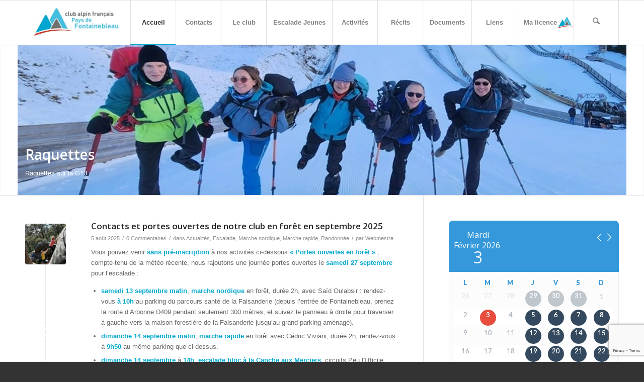

--- FILE ---
content_type: text/html; charset=UTF-8
request_url: https://www.cafbleau.fr/page/2/
body_size: 37846
content:
<!DOCTYPE html>
<html lang="fr-FR" class="html_stretched responsive av-preloader-disabled  html_header_top html_logo_left html_main_nav_header html_menu_right html_slim html_header_sticky html_header_shrinking_disabled html_mobile_menu_tablet html_header_searchicon html_content_align_center html_header_unstick_top_disabled html_header_stretch_disabled html_av-submenu-hidden html_av-submenu-display-click html_av-overlay-side html_av-overlay-side-classic html_av-submenu-clone html_entry_id_407 av-cookies-no-cookie-consent av-no-preview av-default-lightbox html_text_menu_active av-mobile-menu-switch-default">
<head>
<meta charset="UTF-8" />


<!-- mobile setting -->
<meta name="viewport" content="width=device-width, initial-scale=1">

<!-- Scripts/CSS and wp_head hook -->
<meta name='robots' content='index, follow, max-image-preview:large, max-snippet:-1, max-video-preview:-1' />

	<!-- This site is optimized with the Yoast SEO plugin v26.8 - https://yoast.com/product/yoast-seo-wordpress/ -->
	<title>Accueil - Club alpin du pays de Fontainebleau</title>
	<link rel="canonical" href="https://www.cafbleau.fr/home/" />
	<meta property="og:locale" content="fr_FR" />
	<meta property="og:type" content="website" />
	<meta property="og:title" content="Accueil - Club alpin du pays de Fontainebleau" />
	<meta property="og:url" content="https://www.cafbleau.fr/home/" />
	<meta property="og:site_name" content="Club alpin du pays de Fontainebleau" />
	<meta property="article:publisher" content="https://www.facebook.com/caf.p.bleau/" />
	<meta property="article:modified_time" content="2025-01-17T11:15:51+00:00" />
	<meta name="twitter:card" content="summary_large_image" />
	<meta name="twitter:site" content="@cafbleau" />
	<script type="application/ld+json" class="yoast-schema-graph">{"@context":"https://schema.org","@graph":[{"@type":"WebPage","@id":"https://www.cafbleau.fr/home/","url":"https://www.cafbleau.fr/home/","name":"Accueil - Club alpin du pays de Fontainebleau","isPartOf":{"@id":"https://www.cafbleau.fr/#website"},"about":{"@id":"https://www.cafbleau.fr/#organization"},"datePublished":"2017-07-03T07:00:42+00:00","dateModified":"2025-01-17T11:15:51+00:00","breadcrumb":{"@id":"https://www.cafbleau.fr/home/#breadcrumb"},"inLanguage":"fr-FR","potentialAction":[{"@type":"ReadAction","target":["https://www.cafbleau.fr/home/"]}]},{"@type":"BreadcrumbList","@id":"https://www.cafbleau.fr/home/#breadcrumb","itemListElement":[{"@type":"ListItem","position":1,"name":"Accueil"}]},{"@type":"WebSite","@id":"https://www.cafbleau.fr/#website","url":"https://www.cafbleau.fr/","name":"Club alpin du pays de Fontainebleau","description":"Les infos du club","publisher":{"@id":"https://www.cafbleau.fr/#organization"},"potentialAction":[{"@type":"SearchAction","target":{"@type":"EntryPoint","urlTemplate":"https://www.cafbleau.fr/?s={search_term_string}"},"query-input":{"@type":"PropertyValueSpecification","valueRequired":true,"valueName":"search_term_string"}}],"inLanguage":"fr-FR"},{"@type":"Organization","@id":"https://www.cafbleau.fr/#organization","name":"CAF du Pays de Fontainebleau","url":"https://www.cafbleau.fr/","logo":{"@type":"ImageObject","inLanguage":"fr-FR","@id":"https://www.cafbleau.fr/#/schema/logo/image/","url":"https://www.cafbleau.fr/wp-content/uploads/2017/06/cafbleaulogo.jpg","contentUrl":"https://www.cafbleau.fr/wp-content/uploads/2017/06/cafbleaulogo.jpg","width":830,"height":407,"caption":"CAF du Pays de Fontainebleau"},"image":{"@id":"https://www.cafbleau.fr/#/schema/logo/image/"},"sameAs":["https://www.facebook.com/caf.p.bleau/","https://x.com/cafbleau"]}]}</script>
	<!-- / Yoast SEO plugin. -->


<link rel="alternate" type="application/rss+xml" title="Club alpin du pays de Fontainebleau &raquo; Flux" href="https://www.cafbleau.fr/feed/" />
<link rel="alternate" type="application/rss+xml" title="Club alpin du pays de Fontainebleau &raquo; Flux des commentaires" href="https://www.cafbleau.fr/comments/feed/" />
<link rel="alternate" title="oEmbed (JSON)" type="application/json+oembed" href="https://www.cafbleau.fr/wp-json/oembed/1.0/embed?url=https%3A%2F%2Fwww.cafbleau.fr%2F" />
<link rel="alternate" title="oEmbed (XML)" type="text/xml+oembed" href="https://www.cafbleau.fr/wp-json/oembed/1.0/embed?url=https%3A%2F%2Fwww.cafbleau.fr%2F&#038;format=xml" />

<!-- google webfont font replacement -->

			<script type='text/javascript'>

				(function() {

					/*	check if webfonts are disabled by user setting via cookie - or user must opt in.	*/
					var html = document.getElementsByTagName('html')[0];
					var cookie_check = html.className.indexOf('av-cookies-needs-opt-in') >= 0 || html.className.indexOf('av-cookies-can-opt-out') >= 0;
					var allow_continue = true;
					var silent_accept_cookie = html.className.indexOf('av-cookies-user-silent-accept') >= 0;

					if( cookie_check && ! silent_accept_cookie )
					{
						if( ! document.cookie.match(/aviaCookieConsent/) || html.className.indexOf('av-cookies-session-refused') >= 0 )
						{
							allow_continue = false;
						}
						else
						{
							if( ! document.cookie.match(/aviaPrivacyRefuseCookiesHideBar/) )
							{
								allow_continue = false;
							}
							else if( ! document.cookie.match(/aviaPrivacyEssentialCookiesEnabled/) )
							{
								allow_continue = false;
							}
							else if( document.cookie.match(/aviaPrivacyGoogleWebfontsDisabled/) )
							{
								allow_continue = false;
							}
						}
					}

					if( allow_continue )
					{
						var f = document.createElement('link');

						f.type 	= 'text/css';
						f.rel 	= 'stylesheet';
						f.href 	= 'https://fonts.googleapis.com/css?family=Open+Sans:400,600&display=auto';
						f.id 	= 'avia-google-webfont';

						document.getElementsByTagName('head')[0].appendChild(f);
					}
				})();

			</script>
			<style id='wp-img-auto-sizes-contain-inline-css' type='text/css'>
img:is([sizes=auto i],[sizes^="auto," i]){contain-intrinsic-size:3000px 1500px}
/*# sourceURL=wp-img-auto-sizes-contain-inline-css */
</style>
<link rel='stylesheet' id='avia-grid-css' href='https://www.cafbleau.fr/wp-content/themes/enfold/css/grid.css?ver=7.1.3' type='text/css' media='all' />
<link rel='stylesheet' id='avia-base-css' href='https://www.cafbleau.fr/wp-content/themes/enfold/css/base.css?ver=7.1.3' type='text/css' media='all' />
<link rel='stylesheet' id='avia-layout-css' href='https://www.cafbleau.fr/wp-content/themes/enfold/css/layout.css?ver=7.1.3' type='text/css' media='all' />
<link rel='stylesheet' id='avia-module-audioplayer-css' href='https://www.cafbleau.fr/wp-content/themes/enfold/config-templatebuilder/avia-shortcodes/audio-player/audio-player.css?ver=7.1.3' type='text/css' media='all' />
<link rel='stylesheet' id='avia-module-blog-css' href='https://www.cafbleau.fr/wp-content/themes/enfold/config-templatebuilder/avia-shortcodes/blog/blog.css?ver=7.1.3' type='text/css' media='all' />
<link rel='stylesheet' id='avia-module-postslider-css' href='https://www.cafbleau.fr/wp-content/themes/enfold/config-templatebuilder/avia-shortcodes/postslider/postslider.css?ver=7.1.3' type='text/css' media='all' />
<link rel='stylesheet' id='avia-module-button-css' href='https://www.cafbleau.fr/wp-content/themes/enfold/config-templatebuilder/avia-shortcodes/buttons/buttons.css?ver=7.1.3' type='text/css' media='all' />
<link rel='stylesheet' id='avia-module-buttonrow-css' href='https://www.cafbleau.fr/wp-content/themes/enfold/config-templatebuilder/avia-shortcodes/buttonrow/buttonrow.css?ver=7.1.3' type='text/css' media='all' />
<link rel='stylesheet' id='avia-module-button-fullwidth-css' href='https://www.cafbleau.fr/wp-content/themes/enfold/config-templatebuilder/avia-shortcodes/buttons_fullwidth/buttons_fullwidth.css?ver=7.1.3' type='text/css' media='all' />
<link rel='stylesheet' id='avia-module-catalogue-css' href='https://www.cafbleau.fr/wp-content/themes/enfold/config-templatebuilder/avia-shortcodes/catalogue/catalogue.css?ver=7.1.3' type='text/css' media='all' />
<link rel='stylesheet' id='avia-module-comments-css' href='https://www.cafbleau.fr/wp-content/themes/enfold/config-templatebuilder/avia-shortcodes/comments/comments.css?ver=7.1.3' type='text/css' media='all' />
<link rel='stylesheet' id='avia-module-contact-css' href='https://www.cafbleau.fr/wp-content/themes/enfold/config-templatebuilder/avia-shortcodes/contact/contact.css?ver=7.1.3' type='text/css' media='all' />
<link rel='stylesheet' id='avia-module-slideshow-css' href='https://www.cafbleau.fr/wp-content/themes/enfold/config-templatebuilder/avia-shortcodes/slideshow/slideshow.css?ver=7.1.3' type='text/css' media='all' />
<link rel='stylesheet' id='avia-module-slideshow-contentpartner-css' href='https://www.cafbleau.fr/wp-content/themes/enfold/config-templatebuilder/avia-shortcodes/contentslider/contentslider.css?ver=7.1.3' type='text/css' media='all' />
<link rel='stylesheet' id='avia-module-countdown-css' href='https://www.cafbleau.fr/wp-content/themes/enfold/config-templatebuilder/avia-shortcodes/countdown/countdown.css?ver=7.1.3' type='text/css' media='all' />
<link rel='stylesheet' id='avia-module-dynamic-field-css' href='https://www.cafbleau.fr/wp-content/themes/enfold/config-templatebuilder/avia-shortcodes/dynamic_field/dynamic_field.css?ver=7.1.3' type='text/css' media='all' />
<link rel='stylesheet' id='avia-module-gallery-css' href='https://www.cafbleau.fr/wp-content/themes/enfold/config-templatebuilder/avia-shortcodes/gallery/gallery.css?ver=7.1.3' type='text/css' media='all' />
<link rel='stylesheet' id='avia-module-gallery-hor-css' href='https://www.cafbleau.fr/wp-content/themes/enfold/config-templatebuilder/avia-shortcodes/gallery_horizontal/gallery_horizontal.css?ver=7.1.3' type='text/css' media='all' />
<link rel='stylesheet' id='avia-module-maps-css' href='https://www.cafbleau.fr/wp-content/themes/enfold/config-templatebuilder/avia-shortcodes/google_maps/google_maps.css?ver=7.1.3' type='text/css' media='all' />
<link rel='stylesheet' id='avia-module-gridrow-css' href='https://www.cafbleau.fr/wp-content/themes/enfold/config-templatebuilder/avia-shortcodes/grid_row/grid_row.css?ver=7.1.3' type='text/css' media='all' />
<link rel='stylesheet' id='avia-module-heading-css' href='https://www.cafbleau.fr/wp-content/themes/enfold/config-templatebuilder/avia-shortcodes/heading/heading.css?ver=7.1.3' type='text/css' media='all' />
<link rel='stylesheet' id='avia-module-rotator-css' href='https://www.cafbleau.fr/wp-content/themes/enfold/config-templatebuilder/avia-shortcodes/headline_rotator/headline_rotator.css?ver=7.1.3' type='text/css' media='all' />
<link rel='stylesheet' id='avia-module-hr-css' href='https://www.cafbleau.fr/wp-content/themes/enfold/config-templatebuilder/avia-shortcodes/hr/hr.css?ver=7.1.3' type='text/css' media='all' />
<link rel='stylesheet' id='avia-module-icon-css' href='https://www.cafbleau.fr/wp-content/themes/enfold/config-templatebuilder/avia-shortcodes/icon/icon.css?ver=7.1.3' type='text/css' media='all' />
<link rel='stylesheet' id='avia-module-icon-circles-css' href='https://www.cafbleau.fr/wp-content/themes/enfold/config-templatebuilder/avia-shortcodes/icon_circles/icon_circles.css?ver=7.1.3' type='text/css' media='all' />
<link rel='stylesheet' id='avia-module-iconbox-css' href='https://www.cafbleau.fr/wp-content/themes/enfold/config-templatebuilder/avia-shortcodes/iconbox/iconbox.css?ver=7.1.3' type='text/css' media='all' />
<link rel='stylesheet' id='avia-module-icongrid-css' href='https://www.cafbleau.fr/wp-content/themes/enfold/config-templatebuilder/avia-shortcodes/icongrid/icongrid.css?ver=7.1.3' type='text/css' media='all' />
<link rel='stylesheet' id='avia-module-iconlist-css' href='https://www.cafbleau.fr/wp-content/themes/enfold/config-templatebuilder/avia-shortcodes/iconlist/iconlist.css?ver=7.1.3' type='text/css' media='all' />
<link rel='stylesheet' id='avia-module-image-css' href='https://www.cafbleau.fr/wp-content/themes/enfold/config-templatebuilder/avia-shortcodes/image/image.css?ver=7.1.3' type='text/css' media='all' />
<link rel='stylesheet' id='avia-module-image-diff-css' href='https://www.cafbleau.fr/wp-content/themes/enfold/config-templatebuilder/avia-shortcodes/image_diff/image_diff.css?ver=7.1.3' type='text/css' media='all' />
<link rel='stylesheet' id='avia-module-hotspot-css' href='https://www.cafbleau.fr/wp-content/themes/enfold/config-templatebuilder/avia-shortcodes/image_hotspots/image_hotspots.css?ver=7.1.3' type='text/css' media='all' />
<link rel='stylesheet' id='avia-module-sc-lottie-animation-css' href='https://www.cafbleau.fr/wp-content/themes/enfold/config-templatebuilder/avia-shortcodes/lottie_animation/lottie_animation.css?ver=7.1.3' type='text/css' media='all' />
<link rel='stylesheet' id='avia-module-magazine-css' href='https://www.cafbleau.fr/wp-content/themes/enfold/config-templatebuilder/avia-shortcodes/magazine/magazine.css?ver=7.1.3' type='text/css' media='all' />
<link rel='stylesheet' id='avia-module-masonry-css' href='https://www.cafbleau.fr/wp-content/themes/enfold/config-templatebuilder/avia-shortcodes/masonry_entries/masonry_entries.css?ver=7.1.3' type='text/css' media='all' />
<link rel='stylesheet' id='avia-siteloader-css' href='https://www.cafbleau.fr/wp-content/themes/enfold/css/avia-snippet-site-preloader.css?ver=7.1.3' type='text/css' media='all' />
<link rel='stylesheet' id='avia-module-menu-css' href='https://www.cafbleau.fr/wp-content/themes/enfold/config-templatebuilder/avia-shortcodes/menu/menu.css?ver=7.1.3' type='text/css' media='all' />
<link rel='stylesheet' id='avia-module-notification-css' href='https://www.cafbleau.fr/wp-content/themes/enfold/config-templatebuilder/avia-shortcodes/notification/notification.css?ver=7.1.3' type='text/css' media='all' />
<link rel='stylesheet' id='avia-module-numbers-css' href='https://www.cafbleau.fr/wp-content/themes/enfold/config-templatebuilder/avia-shortcodes/numbers/numbers.css?ver=7.1.3' type='text/css' media='all' />
<link rel='stylesheet' id='avia-module-portfolio-css' href='https://www.cafbleau.fr/wp-content/themes/enfold/config-templatebuilder/avia-shortcodes/portfolio/portfolio.css?ver=7.1.3' type='text/css' media='all' />
<link rel='stylesheet' id='avia-module-post-metadata-css' href='https://www.cafbleau.fr/wp-content/themes/enfold/config-templatebuilder/avia-shortcodes/post_metadata/post_metadata.css?ver=7.1.3' type='text/css' media='all' />
<link rel='stylesheet' id='avia-module-progress-bar-css' href='https://www.cafbleau.fr/wp-content/themes/enfold/config-templatebuilder/avia-shortcodes/progressbar/progressbar.css?ver=7.1.3' type='text/css' media='all' />
<link rel='stylesheet' id='avia-module-promobox-css' href='https://www.cafbleau.fr/wp-content/themes/enfold/config-templatebuilder/avia-shortcodes/promobox/promobox.css?ver=7.1.3' type='text/css' media='all' />
<link rel='stylesheet' id='avia-sc-search-css' href='https://www.cafbleau.fr/wp-content/themes/enfold/config-templatebuilder/avia-shortcodes/search/search.css?ver=7.1.3' type='text/css' media='all' />
<link rel='stylesheet' id='avia-module-slideshow-accordion-css' href='https://www.cafbleau.fr/wp-content/themes/enfold/config-templatebuilder/avia-shortcodes/slideshow_accordion/slideshow_accordion.css?ver=7.1.3' type='text/css' media='all' />
<link rel='stylesheet' id='avia-module-slideshow-feature-image-css' href='https://www.cafbleau.fr/wp-content/themes/enfold/config-templatebuilder/avia-shortcodes/slideshow_feature_image/slideshow_feature_image.css?ver=7.1.3' type='text/css' media='all' />
<link rel='stylesheet' id='avia-module-slideshow-fullsize-css' href='https://www.cafbleau.fr/wp-content/themes/enfold/config-templatebuilder/avia-shortcodes/slideshow_fullsize/slideshow_fullsize.css?ver=7.1.3' type='text/css' media='all' />
<link rel='stylesheet' id='avia-module-slideshow-fullscreen-css' href='https://www.cafbleau.fr/wp-content/themes/enfold/config-templatebuilder/avia-shortcodes/slideshow_fullscreen/slideshow_fullscreen.css?ver=7.1.3' type='text/css' media='all' />
<link rel='stylesheet' id='avia-module-slideshow-ls-css' href='https://www.cafbleau.fr/wp-content/themes/enfold/config-templatebuilder/avia-shortcodes/slideshow_layerslider/slideshow_layerslider.css?ver=7.1.3' type='text/css' media='all' />
<link rel='stylesheet' id='avia-module-social-css' href='https://www.cafbleau.fr/wp-content/themes/enfold/config-templatebuilder/avia-shortcodes/social_share/social_share.css?ver=7.1.3' type='text/css' media='all' />
<link rel='stylesheet' id='avia-module-tabsection-css' href='https://www.cafbleau.fr/wp-content/themes/enfold/config-templatebuilder/avia-shortcodes/tab_section/tab_section.css?ver=7.1.3' type='text/css' media='all' />
<link rel='stylesheet' id='avia-module-table-css' href='https://www.cafbleau.fr/wp-content/themes/enfold/config-templatebuilder/avia-shortcodes/table/table.css?ver=7.1.3' type='text/css' media='all' />
<link rel='stylesheet' id='avia-module-tabs-css' href='https://www.cafbleau.fr/wp-content/themes/enfold/config-templatebuilder/avia-shortcodes/tabs/tabs.css?ver=7.1.3' type='text/css' media='all' />
<link rel='stylesheet' id='avia-module-team-css' href='https://www.cafbleau.fr/wp-content/themes/enfold/config-templatebuilder/avia-shortcodes/team/team.css?ver=7.1.3' type='text/css' media='all' />
<link rel='stylesheet' id='avia-module-testimonials-css' href='https://www.cafbleau.fr/wp-content/themes/enfold/config-templatebuilder/avia-shortcodes/testimonials/testimonials.css?ver=7.1.3' type='text/css' media='all' />
<link rel='stylesheet' id='avia-module-timeline-css' href='https://www.cafbleau.fr/wp-content/themes/enfold/config-templatebuilder/avia-shortcodes/timeline/timeline.css?ver=7.1.3' type='text/css' media='all' />
<link rel='stylesheet' id='avia-module-toggles-css' href='https://www.cafbleau.fr/wp-content/themes/enfold/config-templatebuilder/avia-shortcodes/toggles/toggles.css?ver=7.1.3' type='text/css' media='all' />
<link rel='stylesheet' id='avia-module-video-css' href='https://www.cafbleau.fr/wp-content/themes/enfold/config-templatebuilder/avia-shortcodes/video/video.css?ver=7.1.3' type='text/css' media='all' />
<style id='wp-emoji-styles-inline-css' type='text/css'>

	img.wp-smiley, img.emoji {
		display: inline !important;
		border: none !important;
		box-shadow: none !important;
		height: 1em !important;
		width: 1em !important;
		margin: 0 0.07em !important;
		vertical-align: -0.1em !important;
		background: none !important;
		padding: 0 !important;
	}
/*# sourceURL=wp-emoji-styles-inline-css */
</style>
<style id='wp-block-library-inline-css' type='text/css'>
:root{--wp-block-synced-color:#7a00df;--wp-block-synced-color--rgb:122,0,223;--wp-bound-block-color:var(--wp-block-synced-color);--wp-editor-canvas-background:#ddd;--wp-admin-theme-color:#007cba;--wp-admin-theme-color--rgb:0,124,186;--wp-admin-theme-color-darker-10:#006ba1;--wp-admin-theme-color-darker-10--rgb:0,107,160.5;--wp-admin-theme-color-darker-20:#005a87;--wp-admin-theme-color-darker-20--rgb:0,90,135;--wp-admin-border-width-focus:2px}@media (min-resolution:192dpi){:root{--wp-admin-border-width-focus:1.5px}}.wp-element-button{cursor:pointer}:root .has-very-light-gray-background-color{background-color:#eee}:root .has-very-dark-gray-background-color{background-color:#313131}:root .has-very-light-gray-color{color:#eee}:root .has-very-dark-gray-color{color:#313131}:root .has-vivid-green-cyan-to-vivid-cyan-blue-gradient-background{background:linear-gradient(135deg,#00d084,#0693e3)}:root .has-purple-crush-gradient-background{background:linear-gradient(135deg,#34e2e4,#4721fb 50%,#ab1dfe)}:root .has-hazy-dawn-gradient-background{background:linear-gradient(135deg,#faaca8,#dad0ec)}:root .has-subdued-olive-gradient-background{background:linear-gradient(135deg,#fafae1,#67a671)}:root .has-atomic-cream-gradient-background{background:linear-gradient(135deg,#fdd79a,#004a59)}:root .has-nightshade-gradient-background{background:linear-gradient(135deg,#330968,#31cdcf)}:root .has-midnight-gradient-background{background:linear-gradient(135deg,#020381,#2874fc)}:root{--wp--preset--font-size--normal:16px;--wp--preset--font-size--huge:42px}.has-regular-font-size{font-size:1em}.has-larger-font-size{font-size:2.625em}.has-normal-font-size{font-size:var(--wp--preset--font-size--normal)}.has-huge-font-size{font-size:var(--wp--preset--font-size--huge)}.has-text-align-center{text-align:center}.has-text-align-left{text-align:left}.has-text-align-right{text-align:right}.has-fit-text{white-space:nowrap!important}#end-resizable-editor-section{display:none}.aligncenter{clear:both}.items-justified-left{justify-content:flex-start}.items-justified-center{justify-content:center}.items-justified-right{justify-content:flex-end}.items-justified-space-between{justify-content:space-between}.screen-reader-text{border:0;clip-path:inset(50%);height:1px;margin:-1px;overflow:hidden;padding:0;position:absolute;width:1px;word-wrap:normal!important}.screen-reader-text:focus{background-color:#ddd;clip-path:none;color:#444;display:block;font-size:1em;height:auto;left:5px;line-height:normal;padding:15px 23px 14px;text-decoration:none;top:5px;width:auto;z-index:100000}html :where(.has-border-color){border-style:solid}html :where([style*=border-top-color]){border-top-style:solid}html :where([style*=border-right-color]){border-right-style:solid}html :where([style*=border-bottom-color]){border-bottom-style:solid}html :where([style*=border-left-color]){border-left-style:solid}html :where([style*=border-width]){border-style:solid}html :where([style*=border-top-width]){border-top-style:solid}html :where([style*=border-right-width]){border-right-style:solid}html :where([style*=border-bottom-width]){border-bottom-style:solid}html :where([style*=border-left-width]){border-left-style:solid}html :where(img[class*=wp-image-]){height:auto;max-width:100%}:where(figure){margin:0 0 1em}html :where(.is-position-sticky){--wp-admin--admin-bar--position-offset:var(--wp-admin--admin-bar--height,0px)}@media screen and (max-width:600px){html :where(.is-position-sticky){--wp-admin--admin-bar--position-offset:0px}}

/*# sourceURL=wp-block-library-inline-css */
</style><style id='global-styles-inline-css' type='text/css'>
:root{--wp--preset--aspect-ratio--square: 1;--wp--preset--aspect-ratio--4-3: 4/3;--wp--preset--aspect-ratio--3-4: 3/4;--wp--preset--aspect-ratio--3-2: 3/2;--wp--preset--aspect-ratio--2-3: 2/3;--wp--preset--aspect-ratio--16-9: 16/9;--wp--preset--aspect-ratio--9-16: 9/16;--wp--preset--color--black: #000000;--wp--preset--color--cyan-bluish-gray: #abb8c3;--wp--preset--color--white: #ffffff;--wp--preset--color--pale-pink: #f78da7;--wp--preset--color--vivid-red: #cf2e2e;--wp--preset--color--luminous-vivid-orange: #ff6900;--wp--preset--color--luminous-vivid-amber: #fcb900;--wp--preset--color--light-green-cyan: #7bdcb5;--wp--preset--color--vivid-green-cyan: #00d084;--wp--preset--color--pale-cyan-blue: #8ed1fc;--wp--preset--color--vivid-cyan-blue: #0693e3;--wp--preset--color--vivid-purple: #9b51e0;--wp--preset--color--metallic-red: #b02b2c;--wp--preset--color--maximum-yellow-red: #edae44;--wp--preset--color--yellow-sun: #eeee22;--wp--preset--color--palm-leaf: #83a846;--wp--preset--color--aero: #7bb0e7;--wp--preset--color--old-lavender: #745f7e;--wp--preset--color--steel-teal: #5f8789;--wp--preset--color--raspberry-pink: #d65799;--wp--preset--color--medium-turquoise: #4ecac2;--wp--preset--gradient--vivid-cyan-blue-to-vivid-purple: linear-gradient(135deg,rgb(6,147,227) 0%,rgb(155,81,224) 100%);--wp--preset--gradient--light-green-cyan-to-vivid-green-cyan: linear-gradient(135deg,rgb(122,220,180) 0%,rgb(0,208,130) 100%);--wp--preset--gradient--luminous-vivid-amber-to-luminous-vivid-orange: linear-gradient(135deg,rgb(252,185,0) 0%,rgb(255,105,0) 100%);--wp--preset--gradient--luminous-vivid-orange-to-vivid-red: linear-gradient(135deg,rgb(255,105,0) 0%,rgb(207,46,46) 100%);--wp--preset--gradient--very-light-gray-to-cyan-bluish-gray: linear-gradient(135deg,rgb(238,238,238) 0%,rgb(169,184,195) 100%);--wp--preset--gradient--cool-to-warm-spectrum: linear-gradient(135deg,rgb(74,234,220) 0%,rgb(151,120,209) 20%,rgb(207,42,186) 40%,rgb(238,44,130) 60%,rgb(251,105,98) 80%,rgb(254,248,76) 100%);--wp--preset--gradient--blush-light-purple: linear-gradient(135deg,rgb(255,206,236) 0%,rgb(152,150,240) 100%);--wp--preset--gradient--blush-bordeaux: linear-gradient(135deg,rgb(254,205,165) 0%,rgb(254,45,45) 50%,rgb(107,0,62) 100%);--wp--preset--gradient--luminous-dusk: linear-gradient(135deg,rgb(255,203,112) 0%,rgb(199,81,192) 50%,rgb(65,88,208) 100%);--wp--preset--gradient--pale-ocean: linear-gradient(135deg,rgb(255,245,203) 0%,rgb(182,227,212) 50%,rgb(51,167,181) 100%);--wp--preset--gradient--electric-grass: linear-gradient(135deg,rgb(202,248,128) 0%,rgb(113,206,126) 100%);--wp--preset--gradient--midnight: linear-gradient(135deg,rgb(2,3,129) 0%,rgb(40,116,252) 100%);--wp--preset--font-size--small: 1rem;--wp--preset--font-size--medium: 1.125rem;--wp--preset--font-size--large: 1.75rem;--wp--preset--font-size--x-large: clamp(1.75rem, 3vw, 2.25rem);--wp--preset--spacing--20: 0.44rem;--wp--preset--spacing--30: 0.67rem;--wp--preset--spacing--40: 1rem;--wp--preset--spacing--50: 1.5rem;--wp--preset--spacing--60: 2.25rem;--wp--preset--spacing--70: 3.38rem;--wp--preset--spacing--80: 5.06rem;--wp--preset--shadow--natural: 6px 6px 9px rgba(0, 0, 0, 0.2);--wp--preset--shadow--deep: 12px 12px 50px rgba(0, 0, 0, 0.4);--wp--preset--shadow--sharp: 6px 6px 0px rgba(0, 0, 0, 0.2);--wp--preset--shadow--outlined: 6px 6px 0px -3px rgb(255, 255, 255), 6px 6px rgb(0, 0, 0);--wp--preset--shadow--crisp: 6px 6px 0px rgb(0, 0, 0);}:root { --wp--style--global--content-size: 800px;--wp--style--global--wide-size: 1130px; }:where(body) { margin: 0; }.wp-site-blocks > .alignleft { float: left; margin-right: 2em; }.wp-site-blocks > .alignright { float: right; margin-left: 2em; }.wp-site-blocks > .aligncenter { justify-content: center; margin-left: auto; margin-right: auto; }:where(.is-layout-flex){gap: 0.5em;}:where(.is-layout-grid){gap: 0.5em;}.is-layout-flow > .alignleft{float: left;margin-inline-start: 0;margin-inline-end: 2em;}.is-layout-flow > .alignright{float: right;margin-inline-start: 2em;margin-inline-end: 0;}.is-layout-flow > .aligncenter{margin-left: auto !important;margin-right: auto !important;}.is-layout-constrained > .alignleft{float: left;margin-inline-start: 0;margin-inline-end: 2em;}.is-layout-constrained > .alignright{float: right;margin-inline-start: 2em;margin-inline-end: 0;}.is-layout-constrained > .aligncenter{margin-left: auto !important;margin-right: auto !important;}.is-layout-constrained > :where(:not(.alignleft):not(.alignright):not(.alignfull)){max-width: var(--wp--style--global--content-size);margin-left: auto !important;margin-right: auto !important;}.is-layout-constrained > .alignwide{max-width: var(--wp--style--global--wide-size);}body .is-layout-flex{display: flex;}.is-layout-flex{flex-wrap: wrap;align-items: center;}.is-layout-flex > :is(*, div){margin: 0;}body .is-layout-grid{display: grid;}.is-layout-grid > :is(*, div){margin: 0;}body{padding-top: 0px;padding-right: 0px;padding-bottom: 0px;padding-left: 0px;}a:where(:not(.wp-element-button)){text-decoration: underline;}:root :where(.wp-element-button, .wp-block-button__link){background-color: #32373c;border-width: 0;color: #fff;font-family: inherit;font-size: inherit;font-style: inherit;font-weight: inherit;letter-spacing: inherit;line-height: inherit;padding-top: calc(0.667em + 2px);padding-right: calc(1.333em + 2px);padding-bottom: calc(0.667em + 2px);padding-left: calc(1.333em + 2px);text-decoration: none;text-transform: inherit;}.has-black-color{color: var(--wp--preset--color--black) !important;}.has-cyan-bluish-gray-color{color: var(--wp--preset--color--cyan-bluish-gray) !important;}.has-white-color{color: var(--wp--preset--color--white) !important;}.has-pale-pink-color{color: var(--wp--preset--color--pale-pink) !important;}.has-vivid-red-color{color: var(--wp--preset--color--vivid-red) !important;}.has-luminous-vivid-orange-color{color: var(--wp--preset--color--luminous-vivid-orange) !important;}.has-luminous-vivid-amber-color{color: var(--wp--preset--color--luminous-vivid-amber) !important;}.has-light-green-cyan-color{color: var(--wp--preset--color--light-green-cyan) !important;}.has-vivid-green-cyan-color{color: var(--wp--preset--color--vivid-green-cyan) !important;}.has-pale-cyan-blue-color{color: var(--wp--preset--color--pale-cyan-blue) !important;}.has-vivid-cyan-blue-color{color: var(--wp--preset--color--vivid-cyan-blue) !important;}.has-vivid-purple-color{color: var(--wp--preset--color--vivid-purple) !important;}.has-metallic-red-color{color: var(--wp--preset--color--metallic-red) !important;}.has-maximum-yellow-red-color{color: var(--wp--preset--color--maximum-yellow-red) !important;}.has-yellow-sun-color{color: var(--wp--preset--color--yellow-sun) !important;}.has-palm-leaf-color{color: var(--wp--preset--color--palm-leaf) !important;}.has-aero-color{color: var(--wp--preset--color--aero) !important;}.has-old-lavender-color{color: var(--wp--preset--color--old-lavender) !important;}.has-steel-teal-color{color: var(--wp--preset--color--steel-teal) !important;}.has-raspberry-pink-color{color: var(--wp--preset--color--raspberry-pink) !important;}.has-medium-turquoise-color{color: var(--wp--preset--color--medium-turquoise) !important;}.has-black-background-color{background-color: var(--wp--preset--color--black) !important;}.has-cyan-bluish-gray-background-color{background-color: var(--wp--preset--color--cyan-bluish-gray) !important;}.has-white-background-color{background-color: var(--wp--preset--color--white) !important;}.has-pale-pink-background-color{background-color: var(--wp--preset--color--pale-pink) !important;}.has-vivid-red-background-color{background-color: var(--wp--preset--color--vivid-red) !important;}.has-luminous-vivid-orange-background-color{background-color: var(--wp--preset--color--luminous-vivid-orange) !important;}.has-luminous-vivid-amber-background-color{background-color: var(--wp--preset--color--luminous-vivid-amber) !important;}.has-light-green-cyan-background-color{background-color: var(--wp--preset--color--light-green-cyan) !important;}.has-vivid-green-cyan-background-color{background-color: var(--wp--preset--color--vivid-green-cyan) !important;}.has-pale-cyan-blue-background-color{background-color: var(--wp--preset--color--pale-cyan-blue) !important;}.has-vivid-cyan-blue-background-color{background-color: var(--wp--preset--color--vivid-cyan-blue) !important;}.has-vivid-purple-background-color{background-color: var(--wp--preset--color--vivid-purple) !important;}.has-metallic-red-background-color{background-color: var(--wp--preset--color--metallic-red) !important;}.has-maximum-yellow-red-background-color{background-color: var(--wp--preset--color--maximum-yellow-red) !important;}.has-yellow-sun-background-color{background-color: var(--wp--preset--color--yellow-sun) !important;}.has-palm-leaf-background-color{background-color: var(--wp--preset--color--palm-leaf) !important;}.has-aero-background-color{background-color: var(--wp--preset--color--aero) !important;}.has-old-lavender-background-color{background-color: var(--wp--preset--color--old-lavender) !important;}.has-steel-teal-background-color{background-color: var(--wp--preset--color--steel-teal) !important;}.has-raspberry-pink-background-color{background-color: var(--wp--preset--color--raspberry-pink) !important;}.has-medium-turquoise-background-color{background-color: var(--wp--preset--color--medium-turquoise) !important;}.has-black-border-color{border-color: var(--wp--preset--color--black) !important;}.has-cyan-bluish-gray-border-color{border-color: var(--wp--preset--color--cyan-bluish-gray) !important;}.has-white-border-color{border-color: var(--wp--preset--color--white) !important;}.has-pale-pink-border-color{border-color: var(--wp--preset--color--pale-pink) !important;}.has-vivid-red-border-color{border-color: var(--wp--preset--color--vivid-red) !important;}.has-luminous-vivid-orange-border-color{border-color: var(--wp--preset--color--luminous-vivid-orange) !important;}.has-luminous-vivid-amber-border-color{border-color: var(--wp--preset--color--luminous-vivid-amber) !important;}.has-light-green-cyan-border-color{border-color: var(--wp--preset--color--light-green-cyan) !important;}.has-vivid-green-cyan-border-color{border-color: var(--wp--preset--color--vivid-green-cyan) !important;}.has-pale-cyan-blue-border-color{border-color: var(--wp--preset--color--pale-cyan-blue) !important;}.has-vivid-cyan-blue-border-color{border-color: var(--wp--preset--color--vivid-cyan-blue) !important;}.has-vivid-purple-border-color{border-color: var(--wp--preset--color--vivid-purple) !important;}.has-metallic-red-border-color{border-color: var(--wp--preset--color--metallic-red) !important;}.has-maximum-yellow-red-border-color{border-color: var(--wp--preset--color--maximum-yellow-red) !important;}.has-yellow-sun-border-color{border-color: var(--wp--preset--color--yellow-sun) !important;}.has-palm-leaf-border-color{border-color: var(--wp--preset--color--palm-leaf) !important;}.has-aero-border-color{border-color: var(--wp--preset--color--aero) !important;}.has-old-lavender-border-color{border-color: var(--wp--preset--color--old-lavender) !important;}.has-steel-teal-border-color{border-color: var(--wp--preset--color--steel-teal) !important;}.has-raspberry-pink-border-color{border-color: var(--wp--preset--color--raspberry-pink) !important;}.has-medium-turquoise-border-color{border-color: var(--wp--preset--color--medium-turquoise) !important;}.has-vivid-cyan-blue-to-vivid-purple-gradient-background{background: var(--wp--preset--gradient--vivid-cyan-blue-to-vivid-purple) !important;}.has-light-green-cyan-to-vivid-green-cyan-gradient-background{background: var(--wp--preset--gradient--light-green-cyan-to-vivid-green-cyan) !important;}.has-luminous-vivid-amber-to-luminous-vivid-orange-gradient-background{background: var(--wp--preset--gradient--luminous-vivid-amber-to-luminous-vivid-orange) !important;}.has-luminous-vivid-orange-to-vivid-red-gradient-background{background: var(--wp--preset--gradient--luminous-vivid-orange-to-vivid-red) !important;}.has-very-light-gray-to-cyan-bluish-gray-gradient-background{background: var(--wp--preset--gradient--very-light-gray-to-cyan-bluish-gray) !important;}.has-cool-to-warm-spectrum-gradient-background{background: var(--wp--preset--gradient--cool-to-warm-spectrum) !important;}.has-blush-light-purple-gradient-background{background: var(--wp--preset--gradient--blush-light-purple) !important;}.has-blush-bordeaux-gradient-background{background: var(--wp--preset--gradient--blush-bordeaux) !important;}.has-luminous-dusk-gradient-background{background: var(--wp--preset--gradient--luminous-dusk) !important;}.has-pale-ocean-gradient-background{background: var(--wp--preset--gradient--pale-ocean) !important;}.has-electric-grass-gradient-background{background: var(--wp--preset--gradient--electric-grass) !important;}.has-midnight-gradient-background{background: var(--wp--preset--gradient--midnight) !important;}.has-small-font-size{font-size: var(--wp--preset--font-size--small) !important;}.has-medium-font-size{font-size: var(--wp--preset--font-size--medium) !important;}.has-large-font-size{font-size: var(--wp--preset--font-size--large) !important;}.has-x-large-font-size{font-size: var(--wp--preset--font-size--x-large) !important;}
/*# sourceURL=global-styles-inline-css */
</style>

<link rel='stylesheet' id='contact-form-7-css' href='https://www.cafbleau.fr/wp-content/plugins/contact-form-7/includes/css/styles.css?ver=6.1.4' type='text/css' media='all' />
<link rel='stylesheet' id='mapsmarkerpro-css' href='https://www.cafbleau.fr/wp-content/plugins/maps-marker-pro/css/mapsmarkerpro.css?ver=4.31.3' type='text/css' media='all' />
<link rel='stylesheet' id='rhc-taxonomy-list-css' href='https://www.cafbleau.fr/wp-content/uploads/calendarize-it/calendarize-it-taxonomies/css/taxonomy_list.css?ver=1.0.1' type='text/css' media='all' />
<link rel='stylesheet' id='calendarizeit-css' href='https://www.cafbleau.fr/wp-content/plugins/calendarize-it/css/frontend.min.css?ver=4.0.8.6' type='text/css' media='all' />
<link rel='stylesheet' id='rhc-last-minue-css' href='https://www.cafbleau.fr/wp-content/plugins/calendarize-it/css/last_minute_fixes.css?ver=1.1.1' type='text/css' media='all' />
<link rel='stylesheet' id='rhc-widgets-css' href='https://www.cafbleau.fr/wp-content/uploads/calendarize-it/calendarize-it-accordion-widget/rhc_widgets.css?ver=1.0.1.3' type='text/css' media='all' />
<link rel='stylesheet' id='rhc-countdown-css' href='https://www.cafbleau.fr/wp-content/uploads/calendarize-it/calendarize-it-countdown/css/countdown.css?ver=1.0.0.9' type='text/css' media='all' />
<link rel='stylesheet' id='avia-scs-css' href='https://www.cafbleau.fr/wp-content/themes/enfold/css/shortcodes.css?ver=7.1.3' type='text/css' media='all' />
<link rel='stylesheet' id='avia-fold-unfold-css' href='https://www.cafbleau.fr/wp-content/themes/enfold/css/avia-snippet-fold-unfold.css?ver=7.1.3' type='text/css' media='all' />
<link rel='stylesheet' id='avia-popup-css-css' href='https://www.cafbleau.fr/wp-content/themes/enfold/js/aviapopup/magnific-popup.min.css?ver=7.1.3' type='text/css' media='screen' />
<link rel='stylesheet' id='avia-lightbox-css' href='https://www.cafbleau.fr/wp-content/themes/enfold/css/avia-snippet-lightbox.css?ver=7.1.3' type='text/css' media='screen' />
<link rel='stylesheet' id='avia-widget-css-css' href='https://www.cafbleau.fr/wp-content/themes/enfold/css/avia-snippet-widget.css?ver=7.1.3' type='text/css' media='screen' />
<link rel='stylesheet' id='mediaelement-css' href='https://www.cafbleau.fr/wp-includes/js/mediaelement/mediaelementplayer-legacy.min.css?ver=4.2.17' type='text/css' media='all' />
<link rel='stylesheet' id='wp-mediaelement-css' href='https://www.cafbleau.fr/wp-includes/js/mediaelement/wp-mediaelement.min.css?ver=6.9' type='text/css' media='all' />
<link rel='stylesheet' id='avia-dynamic-css' href='https://www.cafbleau.fr/wp-content/uploads/dynamic_avia/enfold_child.css?ver=696fcb8c38a75' type='text/css' media='all' />
<link rel='stylesheet' id='avia-custom-css' href='https://www.cafbleau.fr/wp-content/themes/enfold/css/custom.css?ver=7.1.3' type='text/css' media='all' />
<link rel='stylesheet' id='avia-style-css' href='https://www.cafbleau.fr/wp-content/themes/enfold-child/style.css?ver=7.1.3' type='text/css' media='all' />
<link rel='stylesheet' id='tablepress-default-css' href='https://www.cafbleau.fr/wp-content/tablepress-combined.min.css?ver=76' type='text/css' media='all' />
<link rel='stylesheet' id='rhc-print-css-css' href='https://www.cafbleau.fr/wp-content/plugins/calendarize-it/css/print.css?ver=1.0.2' type='text/css' media='all' />
<link rel='stylesheet' id='google-grid-gallery-css' href='https://www.cafbleau.fr/wp-content/uploads/calendarize-it/calendarize-it-event-grid-view/includes/css/component.css?ver=1.0.0.2' type='text/css' media='all' />
<link rel='stylesheet' id='animonscroll-css' href='https://www.cafbleau.fr/wp-content/uploads/calendarize-it/calendarize-it-event-grid-view/includes/css/animonscroll.css?ver=1.0.0.2' type='text/css' media='all' />
<link rel='stylesheet' id='debug-css' href='https://www.cafbleau.fr/wp-content/uploads/calendarize-it/calendarize-it-event-grid-view/includes/css/debug.css?ver=1.0.0.1' type='text/css' media='all' />
<link rel='stylesheet' id='avia-single-post-407-css' href='https://www.cafbleau.fr/wp-content/uploads/dynamic_avia/avia_posts_css/post-407.css?ver=ver-1768934286' type='text/css' media='all' />
<script type="text/javascript" src="https://www.cafbleau.fr/wp-includes/js/jquery/jquery.min.js?ver=3.7.1" id="jquery-core-js"></script>
<script type="text/javascript" src="https://www.cafbleau.fr/wp-includes/js/jquery/jquery-migrate.min.js?ver=3.4.1" id="jquery-migrate-js"></script>
<script type="text/javascript" src="https://www.cafbleau.fr/wp-content/uploads/calendarize-it/calendarize-it-countdown/js/countdown.js?ver=1.0.0.9" id="rhc-countdown-js"></script>
<script type="text/javascript" src="https://www.cafbleau.fr/wp-content/themes/enfold/js/avia-js.js?ver=7.1.3" id="avia-js-js"></script>
<script type="text/javascript" src="https://www.cafbleau.fr/wp-content/themes/enfold/js/avia-compat.js?ver=7.1.3" id="avia-compat-js"></script>
<link rel="https://api.w.org/" href="https://www.cafbleau.fr/wp-json/" /><link rel="alternate" title="JSON" type="application/json" href="https://www.cafbleau.fr/wp-json/wp/v2/pages/407" /><link rel="EditURI" type="application/rsd+xml" title="RSD" href="https://www.cafbleau.fr/xmlrpc.php?rsd" />
<meta name="generator" content="WordPress 6.9" />
<link rel='shortlink' href='https://www.cafbleau.fr/' />
<link media="all" type="text/css" rel="stylesheet" href="https://fonts.googleapis.com/css?family=Lato:100,300,700,900" />
<link rel="icon" href="https://www.cafbleau.fr/wp-content/uploads/2017/06/picto_ffcam_couleur-300x227.jpg" type="image/x-icon">
<!--[if lt IE 9]><script src="https://www.cafbleau.fr/wp-content/themes/enfold/js/html5shiv.js"></script><![endif]--><link rel="profile" href="https://gmpg.org/xfn/11" />
<link rel="alternate" type="application/rss+xml" title="Club alpin du pays de Fontainebleau RSS2 Feed" href="https://www.cafbleau.fr/feed/" />
<link rel="pingback" href="https://www.cafbleau.fr/xmlrpc.php" />
<style type="text/css">
		@font-face {font-family: 'entypo-fontello-enfold'; font-weight: normal; font-style: normal; font-display: auto;
		src: url('https://www.cafbleau.fr/wp-content/themes/enfold/config-templatebuilder/avia-template-builder/assets/fonts/entypo-fontello-enfold/entypo-fontello-enfold.woff2') format('woff2'),
		url('https://www.cafbleau.fr/wp-content/themes/enfold/config-templatebuilder/avia-template-builder/assets/fonts/entypo-fontello-enfold/entypo-fontello-enfold.woff') format('woff'),
		url('https://www.cafbleau.fr/wp-content/themes/enfold/config-templatebuilder/avia-template-builder/assets/fonts/entypo-fontello-enfold/entypo-fontello-enfold.ttf') format('truetype'),
		url('https://www.cafbleau.fr/wp-content/themes/enfold/config-templatebuilder/avia-template-builder/assets/fonts/entypo-fontello-enfold/entypo-fontello-enfold.svg#entypo-fontello-enfold') format('svg'),
		url('https://www.cafbleau.fr/wp-content/themes/enfold/config-templatebuilder/avia-template-builder/assets/fonts/entypo-fontello-enfold/entypo-fontello-enfold.eot'),
		url('https://www.cafbleau.fr/wp-content/themes/enfold/config-templatebuilder/avia-template-builder/assets/fonts/entypo-fontello-enfold/entypo-fontello-enfold.eot?#iefix') format('embedded-opentype');
		}

		#top .avia-font-entypo-fontello-enfold, body .avia-font-entypo-fontello-enfold, html body [data-av_iconfont='entypo-fontello-enfold']:before{ font-family: 'entypo-fontello-enfold'; }
		
		@font-face {font-family: 'entypo-fontello'; font-weight: normal; font-style: normal; font-display: auto;
		src: url('https://www.cafbleau.fr/wp-content/themes/enfold/config-templatebuilder/avia-template-builder/assets/fonts/entypo-fontello/entypo-fontello.woff2') format('woff2'),
		url('https://www.cafbleau.fr/wp-content/themes/enfold/config-templatebuilder/avia-template-builder/assets/fonts/entypo-fontello/entypo-fontello.woff') format('woff'),
		url('https://www.cafbleau.fr/wp-content/themes/enfold/config-templatebuilder/avia-template-builder/assets/fonts/entypo-fontello/entypo-fontello.ttf') format('truetype'),
		url('https://www.cafbleau.fr/wp-content/themes/enfold/config-templatebuilder/avia-template-builder/assets/fonts/entypo-fontello/entypo-fontello.svg#entypo-fontello') format('svg'),
		url('https://www.cafbleau.fr/wp-content/themes/enfold/config-templatebuilder/avia-template-builder/assets/fonts/entypo-fontello/entypo-fontello.eot'),
		url('https://www.cafbleau.fr/wp-content/themes/enfold/config-templatebuilder/avia-template-builder/assets/fonts/entypo-fontello/entypo-fontello.eot?#iefix') format('embedded-opentype');
		}

		#top .avia-font-entypo-fontello, body .avia-font-entypo-fontello, html body [data-av_iconfont='entypo-fontello']:before{ font-family: 'entypo-fontello'; }
		</style><meta property="og:title" content="Accueil" />
<meta property="og:description" content="" />


<!--
Debugging Info for Theme support: 

Theme: Enfold
Version: 7.1.3
Installed: enfold
AviaFramework Version: 5.6
AviaBuilder Version: 6.0
aviaElementManager Version: 1.0.1
- - - - - - - - - - -
ChildTheme: Enfold Child
ChildTheme Version: 1.0
ChildTheme Installed: enfold

- - - - - - - - - - -
ML:512-PU:32-PLA:17
WP:6.9
Compress: CSS:disabled - JS:disabled
Updates: enabled - token has changed and not verified
PLAu:15
-->
</head>

<body id="top" class="home paged wp-singular page-template-default page page-id-407 paged-2 page-paged-2 wp-theme-enfold wp-child-theme-enfold-child stretched rtl_columns av-curtain-numeric open_sans arial-websave arial  post-type-page avia-responsive-images-support" itemscope="itemscope" itemtype="https://schema.org/WebPage" >

	
	<div id='wrap_all'>

	
<header id='header' class='all_colors header_color light_bg_color  av_header_top av_logo_left av_main_nav_header av_menu_right av_slim av_header_sticky av_header_shrinking_disabled av_header_stretch_disabled av_mobile_menu_tablet av_header_searchicon av_header_unstick_top_disabled av_seperator_big_border av_bottom_nav_disabled ' aria-label="Header" data-av_shrink_factor='50' role="banner" itemscope="itemscope" itemtype="https://schema.org/WPHeader" >

		<div  id='header_main' class='container_wrap container_wrap_logo'>

        <div class='container av-logo-container'><div class='inner-container'><span class='logo avia-standard-logo'><a href='https://www.cafbleau.fr/' class='' aria-label='logo_CAFBleau_couleur' title='logo_CAFBleau_couleur'><img src="https://www.cafbleau.fr/wp-content/uploads/2017/09/logo_CAFBleau_couleur.jpeg" srcset="https://www.cafbleau.fr/wp-content/uploads/2017/09/logo_CAFBleau_couleur.jpeg 426w, https://www.cafbleau.fr/wp-content/uploads/2017/09/logo_CAFBleau_couleur-300x128.jpeg 300w" sizes="(max-width: 426px) 100vw, 426px" height="100" width="300" alt='Club alpin du pays de Fontainebleau' title='logo_CAFBleau_couleur' /></a></span><nav class='main_menu' data-selectname='Sélectionner une page'  role="navigation" itemscope="itemscope" itemtype="https://schema.org/SiteNavigationElement" ><div class="avia-menu av-main-nav-wrap"><ul role="menu" class="menu av-main-nav" id="avia-menu"><li role="menuitem" id="menu-item-451" class="menu-item menu-item-type-post_type menu-item-object-page menu-item-home current-menu-item page_item page-item-407 current_page_item menu-item-top-level menu-item-top-level-1"><a href="https://www.cafbleau.fr/" itemprop="url" tabindex="0"><span class="avia-bullet"></span><span class="avia-menu-text">Accueil</span><span class="avia-menu-fx"><span class="avia-arrow-wrap"><span class="avia-arrow"></span></span></span></a></li>
<li role="menuitem" id="menu-item-854" class="menu-item menu-item-type-post_type menu-item-object-page menu-item-mega-parent  menu-item-top-level menu-item-top-level-2"><a href="https://www.cafbleau.fr/leclub/contact/" itemprop="url" tabindex="0"><span class="avia-bullet"></span><span class="avia-menu-text">Contacts</span><span class="avia-menu-fx"><span class="avia-arrow-wrap"><span class="avia-arrow"></span></span></span></a></li>
<li role="menuitem" id="menu-item-405" class="menu-item menu-item-type-post_type menu-item-object-page menu-item-has-children menu-item-top-level menu-item-top-level-3"><a href="https://www.cafbleau.fr/leclub/" itemprop="url" tabindex="0"><span class="avia-bullet"></span><span class="avia-menu-text">Le club</span><span class="avia-menu-fx"><span class="avia-arrow-wrap"><span class="avia-arrow"></span></span></span></a>


<ul class="sub-menu">
	<li role="menuitem" id="menu-item-891" class="menu-item menu-item-type-post_type menu-item-object-page"><a href="https://www.cafbleau.fr/leclub/adhesions/" itemprop="url" tabindex="0"><span class="avia-bullet"></span><span class="avia-menu-text">Adhésions</span></a></li>
	<li role="menuitem" id="menu-item-994" class="menu-item menu-item-type-post_type menu-item-object-page"><a href="https://www.cafbleau.fr/leclub/tarifs/" itemprop="url" tabindex="0"><span class="avia-bullet"></span><span class="avia-menu-text">Tarifs</span></a></li>
	<li role="menuitem" id="menu-item-2219" class="menu-item menu-item-type-post_type menu-item-object-page"><a href="https://www.cafbleau.fr/leclub/assurance-decouverte/" itemprop="url" tabindex="0"><span class="avia-bullet"></span><span class="avia-menu-text">Assurance “Découverte”</span></a></li>
	<li role="menuitem" id="menu-item-855" class="menu-item menu-item-type-post_type menu-item-object-page"><a href="https://www.cafbleau.fr/leclub/les-bulletins-programmes-2/" itemprop="url" tabindex="0"><span class="avia-bullet"></span><span class="avia-menu-text">Les bulletins-programmes</span></a></li>
	<li role="menuitem" id="menu-item-4879" class="menu-item menu-item-type-taxonomy menu-item-object-category"><a href="https://www.cafbleau.fr/category/vieduclub/" itemprop="url" tabindex="0"><span class="avia-bullet"></span><span class="avia-menu-text">Vie du club</span></a></li>
	<li role="menuitem" id="menu-item-1788" class="menu-item menu-item-type-post_type menu-item-object-page"><a href="https://www.cafbleau.fr/leclub/cd/" itemprop="url" tabindex="0"><span class="avia-bullet"></span><span class="avia-menu-text">Infos du CD</span></a></li>
	<li role="menuitem" id="menu-item-16548" class="menu-item menu-item-type-post_type menu-item-object-page"><a href="https://www.cafbleau.fr/leclub/ag-2025/" itemprop="url" tabindex="0"><span class="avia-bullet"></span><span class="avia-menu-text">AG 2025</span></a></li>
</ul>
</li>
<li role="menuitem" id="menu-item-3743" class="menu-item menu-item-type-post_type menu-item-object-page menu-item-mega-parent  menu-item-top-level menu-item-top-level-4"><a href="https://www.cafbleau.fr/activites/escalade-jeunes/" itemprop="url" tabindex="0"><span class="avia-bullet"></span><span class="avia-menu-text">Escalade Jeunes</span><span class="avia-menu-fx"><span class="avia-arrow-wrap"><span class="avia-arrow"></span></span></span></a></li>
<li role="menuitem" id="menu-item-971" class="menu-item menu-item-type-post_type menu-item-object-page menu-item-has-children menu-item-top-level menu-item-top-level-5"><a href="https://www.cafbleau.fr/activites/" itemprop="url" tabindex="0"><span class="avia-bullet"></span><span class="avia-menu-text">Activités</span><span class="avia-menu-fx"><span class="avia-arrow-wrap"><span class="avia-arrow"></span></span></span></a>


<ul class="sub-menu">
	<li role="menuitem" id="menu-item-15066" class="menu-item menu-item-type-post_type menu-item-object-page"><a href="https://www.cafbleau.fr/activites/sport-sante/" itemprop="url" tabindex="0"><span class="avia-bullet"></span><span class="avia-menu-text">Sport-santé</span></a></li>
	<li role="menuitem" id="menu-item-3746" class="menu-item menu-item-type-post_type menu-item-object-page"><a href="https://www.cafbleau.fr/activites/escalade/" itemprop="url" tabindex="0"><span class="avia-bullet"></span><span class="avia-menu-text">Escalade</span></a></li>
	<li role="menuitem" id="menu-item-3748" class="menu-item menu-item-type-post_type menu-item-object-page"><a href="https://www.cafbleau.fr/activites/randonnee/" itemprop="url" tabindex="0"><span class="avia-bullet"></span><span class="avia-menu-text">Randonnée</span></a></li>
	<li role="menuitem" id="menu-item-12762" class="menu-item menu-item-type-post_type menu-item-object-page"><a href="https://www.cafbleau.fr/activites/marche-nordique/" itemprop="url" tabindex="0"><span class="avia-bullet"></span><span class="avia-menu-text">Marche nordique</span></a></li>
	<li role="menuitem" id="menu-item-12742" class="menu-item menu-item-type-post_type menu-item-object-page"><a href="https://www.cafbleau.fr/activites/marche-rapide/" itemprop="url" tabindex="0"><span class="avia-bullet"></span><span class="avia-menu-text">Marche rapide</span></a></li>
	<li role="menuitem" id="menu-item-3747" class="menu-item menu-item-type-post_type menu-item-object-page"><a href="https://www.cafbleau.fr/activites/alpinisme/" itemprop="url" tabindex="0"><span class="avia-bullet"></span><span class="avia-menu-text">Alpinisme, rando alpine, camp alpin</span></a></li>
	<li role="menuitem" id="menu-item-3744" class="menu-item menu-item-type-post_type menu-item-object-page"><a href="https://www.cafbleau.fr/activites/neige/" itemprop="url" tabindex="0"><span class="avia-bullet"></span><span class="avia-menu-text">Neige</span></a></li>
	<li role="menuitem" id="menu-item-3741" class="menu-item menu-item-type-post_type menu-item-object-page"><a href="https://www.cafbleau.fr/activites/vtt/" itemprop="url" tabindex="0"><span class="avia-bullet"></span><span class="avia-menu-text">VTC-VTT</span></a></li>
	<li role="menuitem" id="menu-item-3742" class="menu-item menu-item-type-post_type menu-item-object-page"><a href="https://www.cafbleau.fr/activites/reunions/" itemprop="url" tabindex="0"><span class="avia-bullet"></span><span class="avia-menu-text">Réunions</span></a></li>
</ul>
</li>
<li role="menuitem" id="menu-item-4700" class="menu-item menu-item-type-post_type menu-item-object-page menu-item-has-children menu-item-top-level menu-item-top-level-6"><a href="https://www.cafbleau.fr/articles/" itemprop="url" tabindex="0"><span class="avia-bullet"></span><span class="avia-menu-text">Récits</span><span class="avia-menu-fx"><span class="avia-arrow-wrap"><span class="avia-arrow"></span></span></span></a>


<ul class="sub-menu">
	<li role="menuitem" id="menu-item-2662" class="menu-item menu-item-type-taxonomy menu-item-object-category"><a href="https://www.cafbleau.fr/category/news/" itemprop="url" tabindex="0"><span class="avia-bullet"></span><span class="avia-menu-text">Actualités</span></a></li>
	<li role="menuitem" id="menu-item-5317" class="menu-item menu-item-type-taxonomy menu-item-object-category"><a href="https://www.cafbleau.fr/category/escalade/" itemprop="url" tabindex="0"><span class="avia-bullet"></span><span class="avia-menu-text">Escalade</span></a></li>
	<li role="menuitem" id="menu-item-2667" class="menu-item menu-item-type-taxonomy menu-item-object-category"><a href="https://www.cafbleau.fr/category/randonnee/" itemprop="url" tabindex="0"><span class="avia-bullet"></span><span class="avia-menu-text">Randonnée</span></a></li>
	<li role="menuitem" id="menu-item-13048" class="menu-item menu-item-type-taxonomy menu-item-object-category"><a href="https://www.cafbleau.fr/category/marche-nordique/" itemprop="url" tabindex="0"><span class="avia-bullet"></span><span class="avia-menu-text">Marche nordique</span></a></li>
	<li role="menuitem" id="menu-item-13049" class="menu-item menu-item-type-taxonomy menu-item-object-category"><a href="https://www.cafbleau.fr/category/marche-rapide/" itemprop="url" tabindex="0"><span class="avia-bullet"></span><span class="avia-menu-text">Marche rapide</span></a></li>
	<li role="menuitem" id="menu-item-2663" class="menu-item menu-item-type-taxonomy menu-item-object-category"><a href="https://www.cafbleau.fr/category/alpinisme/" itemprop="url" tabindex="0"><span class="avia-bullet"></span><span class="avia-menu-text">Alpinisme</span></a></li>
	<li role="menuitem" id="menu-item-2670" class="menu-item menu-item-type-taxonomy menu-item-object-category"><a href="https://www.cafbleau.fr/category/ski-randonnee/" itemprop="url" tabindex="0"><span class="avia-bullet"></span><span class="avia-menu-text">Ski de randonnée</span></a></li>
	<li role="menuitem" id="menu-item-2668" class="menu-item menu-item-type-taxonomy menu-item-object-category"><a href="https://www.cafbleau.fr/category/raquettes/" itemprop="url" tabindex="0"><span class="avia-bullet"></span><span class="avia-menu-text">Raquettes</span></a></li>
	<li role="menuitem" id="menu-item-4878" class="menu-item menu-item-type-taxonomy menu-item-object-category"><a href="https://www.cafbleau.fr/category/vieduclub/" itemprop="url" tabindex="0"><span class="avia-bullet"></span><span class="avia-menu-text">Vie du club</span></a></li>
</ul>
</li>
<li role="menuitem" id="menu-item-4651" class="menu-item menu-item-type-post_type menu-item-object-page menu-item-has-children menu-item-top-level menu-item-top-level-7"><a href="https://www.cafbleau.fr/documents/" itemprop="url" tabindex="0"><span class="avia-bullet"></span><span class="avia-menu-text">Documents</span><span class="avia-menu-fx"><span class="avia-arrow-wrap"><span class="avia-arrow"></span></span></span></a>


<ul class="sub-menu">
	<li role="menuitem" id="menu-item-6398" class="menu-item menu-item-type-post_type menu-item-object-page"><a href="https://www.cafbleau.fr/documents/depotphotos/" itemprop="url" tabindex="0"><span class="avia-bullet"></span><span class="avia-menu-text">Déposer des photos</span></a></li>
	<li role="menuitem" id="menu-item-4646" class="menu-item menu-item-type-post_type menu-item-object-page"><a href="https://www.cafbleau.fr/documents/photos/" itemprop="url" tabindex="0"><span class="avia-bullet"></span><span class="avia-menu-text">Photos</span></a></li>
	<li role="menuitem" id="menu-item-4642" class="menu-item menu-item-type-post_type menu-item-object-page"><a href="https://www.cafbleau.fr/documents/securite/" itemprop="url" tabindex="0"><span class="avia-bullet"></span><span class="avia-menu-text">Sécurité</span></a></li>
	<li role="menuitem" id="menu-item-12648" class="menu-item menu-item-type-post_type menu-item-object-page"><a href="https://www.cafbleau.fr/bibliotheque-du-club/" itemprop="url" tabindex="0"><span class="avia-bullet"></span><span class="avia-menu-text">Bibliothèque du club</span></a></li>
	<li role="menuitem" id="menu-item-4641" class="menu-item menu-item-type-post_type menu-item-object-page"><a href="https://www.cafbleau.fr/documents/topos-escalade/" itemprop="url" tabindex="0"><span class="avia-bullet"></span><span class="avia-menu-text">Topos escalade</span></a></li>
	<li role="menuitem" id="menu-item-4643" class="menu-item menu-item-type-post_type menu-item-object-page"><a href="https://www.cafbleau.fr/documents/topos-randonnee/" itemprop="url" tabindex="0"><span class="avia-bullet"></span><span class="avia-menu-text">Topos randonnée</span></a></li>
	<li role="menuitem" id="menu-item-4644" class="menu-item menu-item-type-post_type menu-item-object-page"><a href="https://www.cafbleau.fr/documents/topos-ski/" itemprop="url" tabindex="0"><span class="avia-bullet"></span><span class="avia-menu-text">Topos ski</span></a></li>
	<li role="menuitem" id="menu-item-4645" class="menu-item menu-item-type-post_type menu-item-object-page"><a href="https://www.cafbleau.fr/documents/topos-raquette/" itemprop="url" tabindex="0"><span class="avia-bullet"></span><span class="avia-menu-text">Topos raquette</span></a></li>
</ul>
</li>
<li role="menuitem" id="menu-item-4420" class="menu-item menu-item-type-post_type menu-item-object-page menu-item-has-children menu-item-top-level menu-item-top-level-8"><a href="https://www.cafbleau.fr/liens/" itemprop="url" tabindex="0"><span class="avia-bullet"></span><span class="avia-menu-text">Liens</span><span class="avia-menu-fx"><span class="avia-arrow-wrap"><span class="avia-arrow"></span></span></span></a>


<ul class="sub-menu">
	<li role="menuitem" id="menu-item-4458" class="menu-item menu-item-type-post_type menu-item-object-page"><a href="https://www.cafbleau.fr/liens/protection-de-foret/" itemprop="url" tabindex="0"><span class="avia-bullet"></span><span class="avia-menu-text">Protection de la forêt</span></a></li>
	<li role="menuitem" id="menu-item-4457" class="menu-item menu-item-type-post_type menu-item-object-page"><a href="https://www.cafbleau.fr/liens/escalade-fontainebleau/" itemprop="url" tabindex="0"><span class="avia-bullet"></span><span class="avia-menu-text">Escalade Fontainebleau</span></a></li>
	<li role="menuitem" id="menu-item-4456" class="menu-item menu-item-type-post_type menu-item-object-page"><a href="https://www.cafbleau.fr/liens/sports/" itemprop="url" tabindex="0"><span class="avia-bullet"></span><span class="avia-menu-text">Autres sports</span></a></li>
	<li role="menuitem" id="menu-item-4454" class="menu-item menu-item-type-post_type menu-item-object-page"><a href="https://www.cafbleau.fr/liens/clubs-alpins/" itemprop="url" tabindex="0"><span class="avia-bullet"></span><span class="avia-menu-text">Clubs alpins</span></a></li>
	<li role="menuitem" id="menu-item-4453" class="menu-item menu-item-type-post_type menu-item-object-page"><a href="https://www.cafbleau.fr/liens/environs/" itemprop="url" tabindex="0"><span class="avia-bullet"></span><span class="avia-menu-text">Environs</span></a></li>
	<li role="menuitem" id="menu-item-4452" class="menu-item menu-item-type-post_type menu-item-object-page"><a href="https://www.cafbleau.fr/liens/nos-coups-de-coeur/" itemprop="url" tabindex="0"><span class="avia-bullet"></span><span class="avia-menu-text">Nos coups de coeur…</span></a></li>
	<li role="menuitem" id="menu-item-4455" class="menu-item menu-item-type-post_type menu-item-object-page"><a href="https://www.cafbleau.fr/liens/autres-liens/" itemprop="url" tabindex="0"><span class="avia-bullet"></span><span class="avia-menu-text">Autres liens</span></a></li>
</ul>
</li>
<li role="menuitem" id="menu-item-12404" class="ffcam-ico menu-item menu-item-type-custom menu-item-object-custom menu-item-top-level menu-item-top-level-9"><a target="_blank" href="https://extranet-clubalpin.com/monespace/" itemprop="url" tabindex="0"><span class="avia-bullet"></span><span class="avia-menu-text">Ma licence</span><span class="avia-menu-fx"><span class="avia-arrow-wrap"><span class="avia-arrow"></span></span></span></a></li>
<li id="menu-item-search" class="noMobile menu-item menu-item-search-dropdown menu-item-avia-special" role="menuitem"><a class="avia-svg-icon avia-font-svg_entypo-fontello" aria-label="Rechercher" href="?s=" rel="nofollow" title="Cliquez pour ouvrir le champ de recherche" data-avia-search-tooltip="
&lt;search&gt;
	&lt;form role=&quot;search&quot; action=&quot;https://www.cafbleau.fr/&quot; id=&quot;searchform&quot; method=&quot;get&quot; class=&quot;&quot;&gt;
		&lt;div&gt;
&lt;span class=&#039;av_searchform_search avia-svg-icon avia-font-svg_entypo-fontello&#039; data-av_svg_icon=&#039;search&#039; data-av_iconset=&#039;svg_entypo-fontello&#039;&gt;&lt;svg version=&quot;1.1&quot; xmlns=&quot;http://www.w3.org/2000/svg&quot; width=&quot;25&quot; height=&quot;32&quot; viewBox=&quot;0 0 25 32&quot; preserveAspectRatio=&quot;xMidYMid meet&quot; aria-labelledby=&#039;av-svg-title-1&#039; aria-describedby=&#039;av-svg-desc-1&#039; role=&quot;graphics-symbol&quot; aria-hidden=&quot;true&quot;&gt;
&lt;title id=&#039;av-svg-title-1&#039;&gt;Search&lt;/title&gt;
&lt;desc id=&#039;av-svg-desc-1&#039;&gt;Search&lt;/desc&gt;
&lt;path d=&quot;M24.704 24.704q0.96 1.088 0.192 1.984l-1.472 1.472q-1.152 1.024-2.176 0l-6.080-6.080q-2.368 1.344-4.992 1.344-4.096 0-7.136-3.040t-3.040-7.136 2.88-7.008 6.976-2.912 7.168 3.040 3.072 7.136q0 2.816-1.472 5.184zM3.008 13.248q0 2.816 2.176 4.992t4.992 2.176 4.832-2.016 2.016-4.896q0-2.816-2.176-4.96t-4.992-2.144-4.832 2.016-2.016 4.832z&quot;&gt;&lt;/path&gt;
&lt;/svg&gt;&lt;/span&gt;			&lt;input type=&quot;submit&quot; value=&quot;&quot; id=&quot;searchsubmit&quot; class=&quot;button&quot; title=&quot;Entrez au moins 3 caractères pour afficher une liste de résultats ou cliquez pour aller sur la page des résultats de recherche pour tous les afficher&quot; /&gt;
			&lt;input type=&quot;search&quot; id=&quot;s&quot; name=&quot;s&quot; value=&quot;&quot; aria-label=&#039;Rechercher&#039; placeholder=&#039;Rechercher&#039; required /&gt;
		&lt;/div&gt;
	&lt;/form&gt;
&lt;/search&gt;
" data-av_svg_icon='search' data-av_iconset='svg_entypo-fontello'><svg version="1.1" xmlns="http://www.w3.org/2000/svg" width="25" height="32" viewBox="0 0 25 32" preserveAspectRatio="xMidYMid meet" aria-labelledby='av-svg-title-2' aria-describedby='av-svg-desc-2' role="graphics-symbol" aria-hidden="true">
<title id='av-svg-title-2'>Cliquez pour ouvrir le champ de recherche</title>
<desc id='av-svg-desc-2'>Cliquez pour ouvrir le champ de recherche</desc>
<path d="M24.704 24.704q0.96 1.088 0.192 1.984l-1.472 1.472q-1.152 1.024-2.176 0l-6.080-6.080q-2.368 1.344-4.992 1.344-4.096 0-7.136-3.040t-3.040-7.136 2.88-7.008 6.976-2.912 7.168 3.040 3.072 7.136q0 2.816-1.472 5.184zM3.008 13.248q0 2.816 2.176 4.992t4.992 2.176 4.832-2.016 2.016-4.896q0-2.816-2.176-4.96t-4.992-2.144-4.832 2.016-2.016 4.832z"></path>
</svg><span class="avia_hidden_link_text">Rechercher</span></a></li><li class="av-burger-menu-main menu-item-avia-special " role="menuitem">
	        			<a href="#" aria-label="Menu" aria-hidden="false">
							<span class="av-hamburger av-hamburger--spin av-js-hamburger">
								<span class="av-hamburger-box">
						          <span class="av-hamburger-inner"></span>
						          <strong>Menu</strong>
								</span>
							</span>
							<span class="avia_hidden_link_text">Menu</span>
						</a>
	        		   </li></ul></div></nav></div> </div> 
		<!-- end container_wrap-->
		</div>
<div class="header_bg"></div>
<!-- end header -->
</header>

	<div id='main' class='all_colors' data-scroll-offset='88'>

	<div id='full_slider_1'  class='avia-fullwidth-slider main_color avia-shadow   avia-builder-el-0  el_before_av_one_full  avia-builder-el-first   container_wrap sidebar_right'  ><div  class='avia-slideshow av-be5qv-372218d6de57104336e85d9ad93abf7e avia-slideshow-no scaling av_slideshow_full avia-slide-slider av-slideshow-ui av-control-default av-slideshow-autoplay av-loop-endless av-loop-manual-endless av-default-height-applied  image_no_stretch avia-slideshow-1' data-slideshow-options="{&quot;animation&quot;:&quot;slide&quot;,&quot;autoplay&quot;:true,&quot;loop_autoplay&quot;:&quot;endless&quot;,&quot;interval&quot;:4,&quot;loop_manual&quot;:&quot;manual-endless&quot;,&quot;autoplay_stopper&quot;:false,&quot;noNavigation&quot;:false,&quot;bg_slider&quot;:false,&quot;transitionSpeed&quot;:300,&quot;keep_padding&quot;:false,&quot;hoverpause&quot;:false,&quot;show_slide_delay&quot;:0}"  itemprop="image" itemscope="itemscope" itemtype="https://schema.org/ImageObject" ><ul class='avia-slideshow-inner ' style='padding-bottom: 24.793388429752%;'><li  class='avia-slideshow-slide av-be5qv-372218d6de57104336e85d9ad93abf7e__0  slide-1 slide-odd'><div data-rel='slideshow-1' class='avia-slide-wrap '   ><div class='av-slideshow-caption av-be5qv-372218d6de57104336e85d9ad93abf7e__0 caption_fullwidth caption_bottom'><div class="container caption_container"><div class="slideshow_caption"><div class="slideshow_inner_caption"><div class="slideshow_align_caption"><h2 class='avia-caption-title '  itemprop="name" >Raquettes</h2><div class='avia-caption-content '  itemprop="description" ><p>Raquettes sur la GTJ</p>
</div></div></div></div></div></div><img decoding="async" fetchpriority="high" class="wp-image-15539 avia-img-lazy-loading-not-15539"  src="https://www.cafbleau.fr/wp-content/uploads/2024/12/Raquettes-sur-la-GTJ.jpg" width="1210" height="300" title='Raquettes' alt=''  itemprop="thumbnailUrl" srcset="https://www.cafbleau.fr/wp-content/uploads/2024/12/Raquettes-sur-la-GTJ.jpg 1210w, https://www.cafbleau.fr/wp-content/uploads/2024/12/Raquettes-sur-la-GTJ-600x149.jpg 600w, https://www.cafbleau.fr/wp-content/uploads/2024/12/Raquettes-sur-la-GTJ-300x74.jpg 300w, https://www.cafbleau.fr/wp-content/uploads/2024/12/Raquettes-sur-la-GTJ-1030x255.jpg 1030w, https://www.cafbleau.fr/wp-content/uploads/2024/12/Raquettes-sur-la-GTJ-768x190.jpg 768w, https://www.cafbleau.fr/wp-content/uploads/2024/12/Raquettes-sur-la-GTJ-705x175.jpg 705w" sizes="(max-width: 1210px) 100vw, 1210px" /></div></li><li  class='avia-slideshow-slide av-be5qv-372218d6de57104336e85d9ad93abf7e__1  slide-2 slide-even'><div data-rel='slideshow-1' class='avia-slide-wrap '   ><div class='av-slideshow-caption av-be5qv-372218d6de57104336e85d9ad93abf7e__1 caption_fullwidth caption_bottom'><div class="container caption_container"><div class="slideshow_caption"><div class="slideshow_inner_caption"><div class="slideshow_align_caption"><h2 class='avia-caption-title '  itemprop="name" >Escalade sur mur</h2><div class='avia-caption-content '  itemprop="description" ><p>Blocs et voies avec corde</p>
</div></div></div></div></div></div><img decoding="async" fetchpriority="high" class="wp-image-15556 avia-img-lazy-loading-not-15556"  src="https://www.cafbleau.fr/wp-content/uploads/2025/01/Mur-Karma.jpg" width="1210" height="300" title='Mur-Karma' alt=''  itemprop="thumbnailUrl" srcset="https://www.cafbleau.fr/wp-content/uploads/2025/01/Mur-Karma.jpg 1210w, https://www.cafbleau.fr/wp-content/uploads/2025/01/Mur-Karma-600x149.jpg 600w, https://www.cafbleau.fr/wp-content/uploads/2025/01/Mur-Karma-300x74.jpg 300w, https://www.cafbleau.fr/wp-content/uploads/2025/01/Mur-Karma-1030x255.jpg 1030w, https://www.cafbleau.fr/wp-content/uploads/2025/01/Mur-Karma-768x190.jpg 768w, https://www.cafbleau.fr/wp-content/uploads/2025/01/Mur-Karma-705x175.jpg 705w" sizes="(max-width: 1210px) 100vw, 1210px" /></div></li><li  class='avia-slideshow-slide av-be5qv-372218d6de57104336e85d9ad93abf7e__2  slide-3 slide-odd'><div data-rel='slideshow-1' class='avia-slide-wrap '   ><div class='av-slideshow-caption av-be5qv-372218d6de57104336e85d9ad93abf7e__2 caption_fullwidth caption_bottom'><div class="container caption_container"><div class="slideshow_caption"><div class="slideshow_inner_caption"><div class="slideshow_align_caption"><h2 class='avia-caption-title '  itemprop="name" >Escalade Bloc</h2><div class='avia-caption-content '  itemprop="description" ><p>Escalade Bloc en forêt de Fontainebleau</p>
</div></div></div></div></div></div><img decoding="async" fetchpriority="high" class="wp-image-15536 avia-img-lazy-loading-not-15536"  src="https://www.cafbleau.fr/wp-content/uploads/2024/12/Escalade-Bloc-a-la-Cuisiniere.jpg" width="1200" height="300" title='Escalade Bloc' alt=''  itemprop="thumbnailUrl" srcset="https://www.cafbleau.fr/wp-content/uploads/2024/12/Escalade-Bloc-a-la-Cuisiniere.jpg 1200w, https://www.cafbleau.fr/wp-content/uploads/2024/12/Escalade-Bloc-a-la-Cuisiniere-600x150.jpg 600w, https://www.cafbleau.fr/wp-content/uploads/2024/12/Escalade-Bloc-a-la-Cuisiniere-300x75.jpg 300w, https://www.cafbleau.fr/wp-content/uploads/2024/12/Escalade-Bloc-a-la-Cuisiniere-1030x258.jpg 1030w, https://www.cafbleau.fr/wp-content/uploads/2024/12/Escalade-Bloc-a-la-Cuisiniere-768x192.jpg 768w, https://www.cafbleau.fr/wp-content/uploads/2024/12/Escalade-Bloc-a-la-Cuisiniere-705x176.jpg 705w" sizes="(max-width: 1200px) 100vw, 1200px" /></div></li><li  class='avia-slideshow-slide av-be5qv-372218d6de57104336e85d9ad93abf7e__3  slide-4 slide-even'><div data-rel='slideshow-1' class='avia-slide-wrap '   ><div class='av-slideshow-caption av-be5qv-372218d6de57104336e85d9ad93abf7e__3 caption_fullwidth caption_bottom'><div class="container caption_container"><div class="slideshow_caption"><div class="slideshow_inner_caption"><div class="slideshow_align_caption"><h2 class='avia-caption-title '  itemprop="name" >Escalade falaise</h2><div class='avia-caption-content '  itemprop="description" ><p>Calanques, traversée Bora-Bora</p>
</div></div></div></div></div></div><img decoding="async" fetchpriority="high" class="wp-image-15535 avia-img-lazy-loading-not-15535"  src="https://www.cafbleau.fr/wp-content/uploads/2024/12/Calanques-Bora-Bora-1.jpg" width="1210" height="300" title='Escalade falaise' alt=''  itemprop="thumbnailUrl" srcset="https://www.cafbleau.fr/wp-content/uploads/2024/12/Calanques-Bora-Bora-1.jpg 1210w, https://www.cafbleau.fr/wp-content/uploads/2024/12/Calanques-Bora-Bora-1-600x149.jpg 600w, https://www.cafbleau.fr/wp-content/uploads/2024/12/Calanques-Bora-Bora-1-300x74.jpg 300w, https://www.cafbleau.fr/wp-content/uploads/2024/12/Calanques-Bora-Bora-1-1030x255.jpg 1030w, https://www.cafbleau.fr/wp-content/uploads/2024/12/Calanques-Bora-Bora-1-768x190.jpg 768w, https://www.cafbleau.fr/wp-content/uploads/2024/12/Calanques-Bora-Bora-1-705x175.jpg 705w" sizes="(max-width: 1210px) 100vw, 1210px" /></div></li><li  class='avia-slideshow-slide av-be5qv-372218d6de57104336e85d9ad93abf7e__4  slide-5 slide-odd'><div data-rel='slideshow-1' class='avia-slide-wrap '   ><div class='av-slideshow-caption av-be5qv-372218d6de57104336e85d9ad93abf7e__4 caption_fullwidth caption_bottom'><div class="container caption_container"><div class="slideshow_caption"><div class="slideshow_inner_caption"><div class="slideshow_align_caption"><h2 class='avia-caption-title '  itemprop="name" >Randonnée</h2><div class='avia-caption-content '  itemprop="description" ><p>Randonnée en vallée de Névache</p>
</div></div></div></div></div></div><img decoding="async" fetchpriority="high" class="wp-image-15538 avia-img-lazy-loading-not-15538"  src="https://www.cafbleau.fr/wp-content/uploads/2024/12/Randonnee-en-Nevachie.jpg" width="2013" height="562" title='Randonnée' alt=''  itemprop="thumbnailUrl" srcset="https://www.cafbleau.fr/wp-content/uploads/2024/12/Randonnee-en-Nevachie.jpg 2013w, https://www.cafbleau.fr/wp-content/uploads/2024/12/Randonnee-en-Nevachie-600x168.jpg 600w, https://www.cafbleau.fr/wp-content/uploads/2024/12/Randonnee-en-Nevachie-300x84.jpg 300w, https://www.cafbleau.fr/wp-content/uploads/2024/12/Randonnee-en-Nevachie-1030x288.jpg 1030w, https://www.cafbleau.fr/wp-content/uploads/2024/12/Randonnee-en-Nevachie-768x214.jpg 768w, https://www.cafbleau.fr/wp-content/uploads/2024/12/Randonnee-en-Nevachie-1536x429.jpg 1536w, https://www.cafbleau.fr/wp-content/uploads/2024/12/Randonnee-en-Nevachie-1500x419.jpg 1500w, https://www.cafbleau.fr/wp-content/uploads/2024/12/Randonnee-en-Nevachie-705x197.jpg 705w" sizes="(max-width: 2013px) 100vw, 2013px" /></div></li><li  class='avia-slideshow-slide av-be5qv-372218d6de57104336e85d9ad93abf7e__5  slide-6 slide-even'><div data-rel='slideshow-1' class='avia-slide-wrap '   ><div class='av-slideshow-caption av-be5qv-372218d6de57104336e85d9ad93abf7e__5 caption_fullwidth caption_bottom'><div class="container caption_container"><div class="slideshow_caption"><div class="slideshow_inner_caption"><div class="slideshow_align_caption"><h2 class='avia-caption-title '  itemprop="name" >Escalade Bloc</h2><div class='avia-caption-content '  itemprop="description" ><p>Escalade Bloc à la Ségognole</p>
</div></div></div></div></div></div><img decoding="async" fetchpriority="high" class="wp-image-15537 avia-img-lazy-loading-not-15537"  src="https://www.cafbleau.fr/wp-content/uploads/2024/12/Escalade-Bloc-a-la-Segognole.jpg" width="1210" height="300" title='Escalade Bloc' alt=''  itemprop="thumbnailUrl" srcset="https://www.cafbleau.fr/wp-content/uploads/2024/12/Escalade-Bloc-a-la-Segognole.jpg 1210w, https://www.cafbleau.fr/wp-content/uploads/2024/12/Escalade-Bloc-a-la-Segognole-600x149.jpg 600w, https://www.cafbleau.fr/wp-content/uploads/2024/12/Escalade-Bloc-a-la-Segognole-300x74.jpg 300w, https://www.cafbleau.fr/wp-content/uploads/2024/12/Escalade-Bloc-a-la-Segognole-1030x255.jpg 1030w, https://www.cafbleau.fr/wp-content/uploads/2024/12/Escalade-Bloc-a-la-Segognole-768x190.jpg 768w, https://www.cafbleau.fr/wp-content/uploads/2024/12/Escalade-Bloc-a-la-Segognole-705x175.jpg 705w" sizes="(max-width: 1210px) 100vw, 1210px" /></div></li><li  class='avia-slideshow-slide av-be5qv-372218d6de57104336e85d9ad93abf7e__6  slide-7 slide-odd'><div data-rel='slideshow-1' class='avia-slide-wrap '   ><div class='av-slideshow-caption av-be5qv-372218d6de57104336e85d9ad93abf7e__6 caption_fullwidth caption_bottom'><div class="container caption_container"><div class="slideshow_caption"><div class="slideshow_inner_caption"><div class="slideshow_align_caption"><h2 class='avia-caption-title '  itemprop="name" >Marche rapide</h2><div class='avia-caption-content '  itemprop="description" ><p>Marche rapide en forêt de Fontainebleau</p>
</div></div></div></div></div></div><img decoding="async" fetchpriority="high" class="wp-image-12867 avia-img-lazy-loading-not-12867"  src="https://www.cafbleau.fr/wp-content/uploads/2023/03/marcherapide.jpg" width="1210" height="300" title='marcherapide' alt=''  itemprop="thumbnailUrl" srcset="https://www.cafbleau.fr/wp-content/uploads/2023/03/marcherapide.jpg 1210w, https://www.cafbleau.fr/wp-content/uploads/2023/03/marcherapide-600x149.jpg 600w, https://www.cafbleau.fr/wp-content/uploads/2023/03/marcherapide-300x74.jpg 300w, https://www.cafbleau.fr/wp-content/uploads/2023/03/marcherapide-1030x255.jpg 1030w, https://www.cafbleau.fr/wp-content/uploads/2023/03/marcherapide-768x190.jpg 768w, https://www.cafbleau.fr/wp-content/uploads/2023/03/marcherapide-705x175.jpg 705w" sizes="(max-width: 1210px) 100vw, 1210px" /></div></li><li  class='avia-slideshow-slide av-be5qv-372218d6de57104336e85d9ad93abf7e__7  slide-8 slide-even'><div data-rel='slideshow-1' class='avia-slide-wrap '   ><div class='av-slideshow-caption av-be5qv-372218d6de57104336e85d9ad93abf7e__7 caption_fullwidth caption_bottom'><div class="container caption_container"><div class="slideshow_caption"><div class="slideshow_inner_caption"><div class="slideshow_align_caption"><h2 class='avia-caption-title '  itemprop="name" >Marche nordique</h2><div class='avia-caption-content '  itemprop="description" ><p>Marche nordique en forêt de Fontainebleau</p>
</div></div></div></div></div></div><img decoding="async" fetchpriority="high" class="wp-image-12866 avia-img-lazy-loading-not-12866"  src="https://www.cafbleau.fr/wp-content/uploads/2023/03/marchenordique.jpg" width="1210" height="300" title='marchenordique' alt=''  itemprop="thumbnailUrl" srcset="https://www.cafbleau.fr/wp-content/uploads/2023/03/marchenordique.jpg 1210w, https://www.cafbleau.fr/wp-content/uploads/2023/03/marchenordique-600x149.jpg 600w, https://www.cafbleau.fr/wp-content/uploads/2023/03/marchenordique-300x74.jpg 300w, https://www.cafbleau.fr/wp-content/uploads/2023/03/marchenordique-1030x255.jpg 1030w, https://www.cafbleau.fr/wp-content/uploads/2023/03/marchenordique-768x190.jpg 768w, https://www.cafbleau.fr/wp-content/uploads/2023/03/marchenordique-705x175.jpg 705w" sizes="(max-width: 1210px) 100vw, 1210px" /></div></li><li  class='avia-slideshow-slide av-be5qv-372218d6de57104336e85d9ad93abf7e__8  slide-9 slide-odd'><div data-rel='slideshow-1' class='avia-slide-wrap '   ><div class='av-slideshow-caption av-be5qv-372218d6de57104336e85d9ad93abf7e__8 caption_fullwidth caption_bottom'><div class="container caption_container"><div class="slideshow_caption"><div class="slideshow_inner_caption"><div class="slideshow_align_caption"><h2 class='avia-caption-title '  itemprop="name" >Camp alpin</h2><div class='avia-caption-content '  itemprop="description" ><p>Camp alpin chaque année en juillet avec plusieurs activités.</p>
</div></div></div></div></div></div><img decoding="async" fetchpriority="high" class="wp-image-6379 avia-img-lazy-loading-not-6379"  src="https://www.cafbleau.fr/wp-content/uploads/2018/05/campalpin.jpg" width="1210" height="300" title='campalpin' alt=''  itemprop="thumbnailUrl" srcset="https://www.cafbleau.fr/wp-content/uploads/2018/05/campalpin.jpg 1210w, https://www.cafbleau.fr/wp-content/uploads/2018/05/campalpin-600x149.jpg 600w, https://www.cafbleau.fr/wp-content/uploads/2018/05/campalpin-300x74.jpg 300w, https://www.cafbleau.fr/wp-content/uploads/2018/05/campalpin-768x190.jpg 768w, https://www.cafbleau.fr/wp-content/uploads/2018/05/campalpin-1030x255.jpg 1030w, https://www.cafbleau.fr/wp-content/uploads/2018/05/campalpin-705x175.jpg 705w, https://www.cafbleau.fr/wp-content/uploads/2018/05/campalpin-450x112.jpg 450w" sizes="(max-width: 1210px) 100vw, 1210px" /></div></li><li  class='avia-slideshow-slide av-be5qv-372218d6de57104336e85d9ad93abf7e__9  slide-10 slide-even'><div data-rel='slideshow-1' class='avia-slide-wrap '   ><div class='av-slideshow-caption av-be5qv-372218d6de57104336e85d9ad93abf7e__9 caption_fullwidth caption_bottom'><div class="container caption_container"><div class="slideshow_caption"><div class="slideshow_inner_caption"><div class="slideshow_align_caption"><h2 class='avia-caption-title '  itemprop="name" >Ski de randonnée</h2><div class='avia-caption-content '  itemprop="description" ><p>Ski de randonnée de décembre à avril.</p>
</div></div></div></div></div></div><img decoding="async" fetchpriority="high" class="wp-image-3561 avia-img-lazy-loading-not-3561"  src="https://www.cafbleau.fr/wp-content/uploads/2017/07/skirando.jpg" width="1210" height="300" title='skirando' alt=''  itemprop="thumbnailUrl" srcset="https://www.cafbleau.fr/wp-content/uploads/2017/07/skirando.jpg 1210w, https://www.cafbleau.fr/wp-content/uploads/2017/07/skirando-600x149.jpg 600w, https://www.cafbleau.fr/wp-content/uploads/2017/07/skirando-300x74.jpg 300w, https://www.cafbleau.fr/wp-content/uploads/2017/07/skirando-768x190.jpg 768w, https://www.cafbleau.fr/wp-content/uploads/2017/07/skirando-1030x255.jpg 1030w, https://www.cafbleau.fr/wp-content/uploads/2017/07/skirando-705x175.jpg 705w, https://www.cafbleau.fr/wp-content/uploads/2017/07/skirando-450x112.jpg 450w" sizes="(max-width: 1210px) 100vw, 1210px" /></div></li><li  class='avia-slideshow-slide av-be5qv-372218d6de57104336e85d9ad93abf7e__10  slide-11 slide-odd'><div data-rel='slideshow-1' class='avia-slide-wrap '   ><div class='av-slideshow-caption av-be5qv-372218d6de57104336e85d9ad93abf7e__10 caption_fullwidth caption_bottom'><div class="container caption_container"><div class="slideshow_caption"><div class="slideshow_inner_caption"><div class="slideshow_align_caption"><h2 class='avia-caption-title '  itemprop="name" >Escalade Bloc</h2><div class='avia-caption-content '  itemprop="description" ><p>Escalade Bloc en forêt de Fontainebleau</p>
</div></div></div></div></div></div><img decoding="async" fetchpriority="high" class="wp-image-3557 avia-img-lazy-loading-not-3557"  src="https://www.cafbleau.fr/wp-content/uploads/2017/07/escalade-bloc.jpg" width="1210" height="300" title='escalade-bloc' alt=''  itemprop="thumbnailUrl" srcset="https://www.cafbleau.fr/wp-content/uploads/2017/07/escalade-bloc.jpg 1210w, https://www.cafbleau.fr/wp-content/uploads/2017/07/escalade-bloc-600x149.jpg 600w, https://www.cafbleau.fr/wp-content/uploads/2017/07/escalade-bloc-300x74.jpg 300w, https://www.cafbleau.fr/wp-content/uploads/2017/07/escalade-bloc-768x190.jpg 768w, https://www.cafbleau.fr/wp-content/uploads/2017/07/escalade-bloc-1030x255.jpg 1030w, https://www.cafbleau.fr/wp-content/uploads/2017/07/escalade-bloc-705x175.jpg 705w, https://www.cafbleau.fr/wp-content/uploads/2017/07/escalade-bloc-450x112.jpg 450w" sizes="(max-width: 1210px) 100vw, 1210px" /></div></li><li  class='avia-slideshow-slide av-be5qv-372218d6de57104336e85d9ad93abf7e__11  slide-12 slide-even'><div data-rel='slideshow-1' class='avia-slide-wrap '   ><div class='av-slideshow-caption av-be5qv-372218d6de57104336e85d9ad93abf7e__11 caption_fullwidth caption_bottom'><div class="container caption_container"><div class="slideshow_caption"><div class="slideshow_inner_caption"><div class="slideshow_align_caption"><h2 class='avia-caption-title '  itemprop="name" >Escalade jeunes</h2><div class='avia-caption-content '  itemprop="description" ><p>Escalade des jeunes chaque samedi avec un B.E., en mur et en bloc.</p>
</div></div></div></div></div></div><img decoding="async" fetchpriority="high" class="wp-image-3554 avia-img-lazy-loading-not-3554"  src="https://www.cafbleau.fr/wp-content/uploads/2017/09/escalade-jeune.jpg" width="1210" height="300" title='escalade-jeunes' alt=''  itemprop="thumbnailUrl" srcset="https://www.cafbleau.fr/wp-content/uploads/2017/09/escalade-jeune.jpg 1210w, https://www.cafbleau.fr/wp-content/uploads/2017/09/escalade-jeune-600x149.jpg 600w, https://www.cafbleau.fr/wp-content/uploads/2017/09/escalade-jeune-300x74.jpg 300w, https://www.cafbleau.fr/wp-content/uploads/2017/09/escalade-jeune-768x190.jpg 768w, https://www.cafbleau.fr/wp-content/uploads/2017/09/escalade-jeune-1030x255.jpg 1030w, https://www.cafbleau.fr/wp-content/uploads/2017/09/escalade-jeune-705x175.jpg 705w, https://www.cafbleau.fr/wp-content/uploads/2017/09/escalade-jeune-450x112.jpg 450w" sizes="(max-width: 1210px) 100vw, 1210px" /></div></li><li  class='avia-slideshow-slide av-be5qv-372218d6de57104336e85d9ad93abf7e__12  slide-13 slide-odd'><div data-rel='slideshow-1' class='avia-slide-wrap '   ><div class='av-slideshow-caption av-be5qv-372218d6de57104336e85d9ad93abf7e__12 caption_fullwidth caption_bottom'><div class="container caption_container"><div class="slideshow_caption"><div class="slideshow_inner_caption"><div class="slideshow_align_caption"><h2 class='avia-caption-title '  itemprop="name" >Randonnée</h2><div class='avia-caption-content '  itemprop="description" ><p>Randonnée à Fontainebleau ou ailleurs&#8230;</p>
</div></div></div></div></div></div><img decoding="async" fetchpriority="high" class="wp-image-3548 avia-img-lazy-loading-not-3548"  src="https://www.cafbleau.fr/wp-content/uploads/2017/09/randonnee.jpg" width="1210" height="300" title='randonnee' alt=''  itemprop="thumbnailUrl" srcset="https://www.cafbleau.fr/wp-content/uploads/2017/09/randonnee.jpg 1210w, https://www.cafbleau.fr/wp-content/uploads/2017/09/randonnee-600x149.jpg 600w, https://www.cafbleau.fr/wp-content/uploads/2017/09/randonnee-300x74.jpg 300w, https://www.cafbleau.fr/wp-content/uploads/2017/09/randonnee-768x190.jpg 768w, https://www.cafbleau.fr/wp-content/uploads/2017/09/randonnee-1030x255.jpg 1030w, https://www.cafbleau.fr/wp-content/uploads/2017/09/randonnee-705x175.jpg 705w, https://www.cafbleau.fr/wp-content/uploads/2017/09/randonnee-450x112.jpg 450w" sizes="(max-width: 1210px) 100vw, 1210px" /></div></li><li  class='avia-slideshow-slide av-be5qv-372218d6de57104336e85d9ad93abf7e__13  slide-14 slide-even'><div data-rel='slideshow-1' class='avia-slide-wrap '   ><div class='av-slideshow-caption av-be5qv-372218d6de57104336e85d9ad93abf7e__13 caption_fullwidth caption_bottom'><div class="container caption_container"><div class="slideshow_caption"><div class="slideshow_inner_caption"><div class="slideshow_align_caption"><h2 class='avia-caption-title '  itemprop="name" >Raquettes</h2></div></div></div></div></div><img decoding="async" fetchpriority="high" class="wp-image-3543 avia-img-lazy-loading-not-3543"  src="https://www.cafbleau.fr/wp-content/uploads/2017/09/raquettes.jpg" width="1210" height="300" title='raquettes' alt=''  itemprop="thumbnailUrl" srcset="https://www.cafbleau.fr/wp-content/uploads/2017/09/raquettes.jpg 1210w, https://www.cafbleau.fr/wp-content/uploads/2017/09/raquettes-600x149.jpg 600w, https://www.cafbleau.fr/wp-content/uploads/2017/09/raquettes-300x74.jpg 300w, https://www.cafbleau.fr/wp-content/uploads/2017/09/raquettes-768x190.jpg 768w, https://www.cafbleau.fr/wp-content/uploads/2017/09/raquettes-1030x255.jpg 1030w, https://www.cafbleau.fr/wp-content/uploads/2017/09/raquettes-705x175.jpg 705w, https://www.cafbleau.fr/wp-content/uploads/2017/09/raquettes-450x112.jpg 450w" sizes="(max-width: 1210px) 100vw, 1210px" /></div></li><li  class='avia-slideshow-slide av-be5qv-372218d6de57104336e85d9ad93abf7e__14  slide-15 slide-odd'><div data-rel='slideshow-1' class='avia-slide-wrap '   ><div class='av-slideshow-caption av-be5qv-372218d6de57104336e85d9ad93abf7e__14 caption_fullwidth caption_bottom'><div class="container caption_container"><div class="slideshow_caption"><div class="slideshow_inner_caption"><div class="slideshow_align_caption"><h2 class='avia-caption-title '  itemprop="name" >Escalade falaise</h2><div class='avia-caption-content '  itemprop="description" ><p>Escalade falaise en Espagne à Redovan</p>
</div></div></div></div></div></div><img decoding="async" fetchpriority="high" class="wp-image-3542 avia-img-lazy-loading-not-3542"  src="https://www.cafbleau.fr/wp-content/uploads/2017/07/escalade.jpg" width="1210" height="300" title='escalade falaise' alt=''  itemprop="thumbnailUrl" srcset="https://www.cafbleau.fr/wp-content/uploads/2017/07/escalade.jpg 1210w, https://www.cafbleau.fr/wp-content/uploads/2017/07/escalade-600x149.jpg 600w, https://www.cafbleau.fr/wp-content/uploads/2017/07/escalade-300x74.jpg 300w, https://www.cafbleau.fr/wp-content/uploads/2017/07/escalade-768x190.jpg 768w, https://www.cafbleau.fr/wp-content/uploads/2017/07/escalade-1030x255.jpg 1030w, https://www.cafbleau.fr/wp-content/uploads/2017/07/escalade-705x175.jpg 705w, https://www.cafbleau.fr/wp-content/uploads/2017/07/escalade-450x112.jpg 450w" sizes="(max-width: 1210px) 100vw, 1210px" /></div></li></ul><div class='avia-slideshow-arrows avia-slideshow-controls' ><a href='#prev' class='prev-slide  avia-svg-icon avia-font-svg_entypo-fontello' data-av_svg_icon='left-open-big' data-av_iconset='svg_entypo-fontello' tabindex='-1' title="Précédent"><svg version="1.1" xmlns="http://www.w3.org/2000/svg" width="15" height="32" viewBox="0 0 15 32" preserveAspectRatio="xMidYMid meet" aria-labelledby='av-svg-title-3' aria-describedby='av-svg-desc-3' role="graphics-symbol" aria-hidden="true">
<title id='av-svg-title-3'>Précédent</title>
<desc id='av-svg-desc-3'>Précédent</desc>
<path d="M14.464 27.84q0.832 0.832 0 1.536-0.832 0.832-1.536 0l-12.544-12.608q-0.768-0.768 0-1.6l12.544-12.608q0.704-0.832 1.536 0 0.832 0.704 0 1.536l-11.456 11.904z"></path>
</svg><span class='avia_hidden_link_text'>Précédent</span></a><a href='#next' class='next-slide  avia-svg-icon avia-font-svg_entypo-fontello' data-av_svg_icon='right-open-big' data-av_iconset='svg_entypo-fontello' tabindex='-1' title="Suivant"><svg version="1.1" xmlns="http://www.w3.org/2000/svg" width="15" height="32" viewBox="0 0 15 32" preserveAspectRatio="xMidYMid meet" aria-labelledby='av-svg-title-4' aria-describedby='av-svg-desc-4' role="graphics-symbol" aria-hidden="true">
<title id='av-svg-title-4'>Suivant</title>
<desc id='av-svg-desc-4'>Suivant</desc>
<path d="M0.416 27.84l11.456-11.84-11.456-11.904q-0.832-0.832 0-1.536 0.832-0.832 1.536 0l12.544 12.608q0.768 0.832 0 1.6l-12.544 12.608q-0.704 0.832-1.536 0-0.832-0.704 0-1.536z"></path>
</svg><span class='avia_hidden_link_text'>Suivant</span></a></div><div class='avia-slideshow-dots avia-slideshow-controls'><a href='#1' class='goto-slide active' >1</a><a href='#2' class='goto-slide ' >2</a><a href='#3' class='goto-slide ' >3</a><a href='#4' class='goto-slide ' >4</a><a href='#5' class='goto-slide ' >5</a><a href='#6' class='goto-slide ' >6</a><a href='#7' class='goto-slide ' >7</a><a href='#8' class='goto-slide ' >8</a><a href='#9' class='goto-slide ' >9</a><a href='#10' class='goto-slide ' >10</a><a href='#11' class='goto-slide ' >11</a><a href='#12' class='goto-slide ' >12</a><a href='#13' class='goto-slide ' >13</a><a href='#14' class='goto-slide ' >14</a><a href='#15' class='goto-slide ' >15</a></div></div></div><div id='after_full_slider_1'  class='main_color av_default_container_wrap container_wrap sidebar_right'  ><div class='container av-section-cont-open' ><div class='template-page content  av-content-small alpha units'><div class='post-entry post-entry-type-page post-entry-407'><div class='entry-content-wrapper clearfix'>
<div  class='flex_column av-hbkm7-20c58464f36b6c50d0a060895a05ae48 av_one_full  avia-builder-el-1  el_after_av_slideshow_full  avia-builder-el-no-sibling  first flex_column_div av-zero-column-padding  '     ><div  class='av-alb-blogposts template-blog  '  itemscope="itemscope" itemtype="https://schema.org/Blog" ><article class="post-entry post-entry-type-standard post-entry-16216 post-loop-1 post-parity-odd single-small with-slider post-16216 post type-post status-publish format-standard has-post-thumbnail hentry category-news category-escalade category-marche-nordique category-marche-rapide category-randonnee"  itemscope="itemscope" itemtype="https://schema.org/BlogPosting" ><div class="blog-meta"><a href='https://www.cafbleau.fr/2025/08/05/pour-la-rentree-forum-des-associations-de-fontainebleau-avon-le-samedi-8-septembre-2-2-2-2-2/' class='small-preview'  title="sdr"   itemprop="image" itemscope="itemscope" itemtype="https://schema.org/ImageObject" ><img decoding="async" loading="lazy" width="180" height="180" src="https://www.cafbleau.fr/wp-content/uploads/2022/08/Rocher-DAvon-180x180.jpg" class="wp-image-12127 avia-img-lazy-loading-12127 attachment-square size-square wp-post-image" alt="" srcset="https://www.cafbleau.fr/wp-content/uploads/2022/08/Rocher-DAvon-180x180.jpg 180w, https://www.cafbleau.fr/wp-content/uploads/2022/08/Rocher-DAvon-300x300.jpg 300w, https://www.cafbleau.fr/wp-content/uploads/2022/08/Rocher-DAvon-100x100.jpg 100w, https://www.cafbleau.fr/wp-content/uploads/2022/08/Rocher-DAvon-80x80.jpg 80w, https://www.cafbleau.fr/wp-content/uploads/2022/08/Rocher-DAvon-36x36.jpg 36w" sizes="auto, (max-width: 180px) 100vw, 180px" /><span class='iconfont avia-svg-icon avia-font-svg_entypo-fontello' data-av_svg_icon='pencil' data-av_iconset='svg_entypo-fontello' ><svg version="1.1" xmlns="http://www.w3.org/2000/svg" width="25" height="32" viewBox="0 0 25 32" preserveAspectRatio="xMidYMid meet" role="graphics-symbol" aria-hidden="true">
<path d="M22.976 5.44q1.024 1.024 1.504 2.048t0.48 1.536v0.512l-8.064 8.064-9.28 9.216-7.616 1.664 1.6-7.68 9.28-9.216 8.064-8.064q1.728-0.384 4.032 1.92zM7.168 25.92l0.768-0.768q-0.064-1.408-1.664-3.008-0.704-0.704-1.44-1.12t-1.12-0.416l-0.448-0.064-0.704 0.768-0.576 2.56q0.896 0.512 1.472 1.088 0.768 0.768 1.152 1.536z"></path>
</svg></span></a></div><div class='entry-content-wrapper clearfix standard-content'><header class="entry-content-header" aria-label="Articles : Contacts et portes ouvertes de notre club en forêt en septembre 2025"><h2 class='post-title entry-title '  itemprop="headline" ><a href="https://www.cafbleau.fr/2025/08/05/pour-la-rentree-forum-des-associations-de-fontainebleau-avon-le-samedi-8-septembre-2-2-2-2-2/" rel="bookmark" title="Lien permanent : Contacts et portes ouvertes de notre club en forêt en septembre 2025">Contacts et portes ouvertes de notre club en forêt en septembre 2025<span class="post-format-icon minor-meta"></span></a></h2><span class="post-meta-infos"><time class="date-container minor-meta updated"  itemprop="datePublished" datetime="2025-08-05T10:40:50+02:00" >5 août 2025</time><span class="text-sep">/</span><span class="comment-container minor-meta"><a href="https://www.cafbleau.fr/2025/08/05/pour-la-rentree-forum-des-associations-de-fontainebleau-avon-le-samedi-8-septembre-2-2-2-2-2/#respond" class="comments-link" >0 Commentaires</a></span><span class="text-sep">/</span><span class="blog-categories minor-meta">dans <a href="https://www.cafbleau.fr/category/news/" rel="tag">Actualités</a>, <a href="https://www.cafbleau.fr/category/escalade/" rel="tag">Escalade</a>, <a href="https://www.cafbleau.fr/category/marche-nordique/" rel="tag">Marche nordique</a>, <a href="https://www.cafbleau.fr/category/marche-rapide/" rel="tag">Marche rapide</a>, <a href="https://www.cafbleau.fr/category/randonnee/" rel="tag">Randonnée</a></span><span class="text-sep">/</span><span class="blog-author minor-meta">par <span class="entry-author-link"  itemprop="author" ><span class="author"><span class="fn"><a href="https://www.cafbleau.fr/author/webmestre/" title="Articles par Webmestre" rel="author">Webmestre</a></span></span></span></span></span></header><div class="entry-content"  itemprop="text" ><p>Vous pouvez venir <strong>sans pré-inscription</strong> à nos activités ci-dessous <strong>« Portes ouvertes en forêt »</strong> ; compte-tenu de la météo récente, nous rajoutons une journée portes ouvertes le <strong>samedi 27 septembre</strong> pour l&rsquo;escalade :</p>
<ul>
<li><strong>samedi 13 septembre matin</strong>, <strong>marche nordique</strong> en forêt, durée 2h, avec Saïd Oulabsir : rendez-vous <strong>à 10h</strong> au parking du parcours santé de la Faisanderie (depuis l&rsquo;entrée de Fontainebleau, prenez la route d&rsquo;Arbonne D409 pendant seulement 300 mètres, et suivez le panneau à droite pour traverser à gauche vers la maison forestière de la Faisanderie jusqu&rsquo;au grand parking aménagé).</li>
<li><strong>dimanche 14 septembre matin</strong>, <strong>marche rapide</strong> en forêt avec Cédric Viviani, durée 2h, rendez-vous à<strong> 9h50</strong> au même parking que ci-dessus.</li>
<li><strong>dimanche 14 septembre</strong> à <strong>14h</strong>, <strong>escalade bloc à la Canche aux Merciers</strong>, circuits Peu Difficile Jaune et Violet, circuit Assez Difficile Supérieur Orange, avec Hervé Michel : rendez-vous au parking de la Canche aux Merciers (depuis l&rsquo;entrée de Fontainebleau, prendre la D409 jusqu&rsquo;à Arbonne, puis au rond-point de sortie prendre à gauche la D64 vers Achères sur 2,5 km pour trouver à droite le panneau Canche aux Merciers qui mène sous l&rsquo;autoroute au parking).</li>
</ul>
<p> <a href="https://www.cafbleau.fr/2025/08/05/pour-la-rentree-forum-des-associations-de-fontainebleau-avon-le-samedi-8-septembre-2-2-2-2-2/" class="more-link">Lire la suite<span class='more-link-arrow avia-svg-icon avia-font-svg_entypo-fontello' data-av_svg_icon='right-open-big' data-av_iconset='svg_entypo-fontello'><svg version="1.1" xmlns="http://www.w3.org/2000/svg" width="15" height="32" viewBox="0 0 15 32" preserveAspectRatio="xMidYMid meet" role="graphics-symbol" aria-hidden="true">
<path d="M0.416 27.84l11.456-11.84-11.456-11.904q-0.832-0.832 0-1.536 0.832-0.832 1.536 0l12.544 12.608q0.768 0.832 0 1.6l-12.544 12.608q-0.704 0.832-1.536 0-0.832-0.704 0-1.536z"></path>
</svg></span></a></p>
</div><footer class="entry-footer"></footer><div class='post_delimiter'></div></div><div class="post_author_timeline"></div><span class='hidden'>
				<span class='av-structured-data'  itemprop="image" itemscope="itemscope" itemtype="https://schema.org/ImageObject" >
						<span itemprop='url'>https://www.cafbleau.fr/wp-content/uploads/2022/08/Rocher-DAvon.jpg</span>
						<span itemprop='height'>675</span>
						<span itemprop='width'>900</span>
				</span>
				<span class='av-structured-data'  itemprop="publisher" itemtype="https://schema.org/Organization" itemscope="itemscope" >
						<span itemprop='name'>Webmestre</span>
						<span itemprop='logo' itemscope itemtype='https://schema.org/ImageObject'>
							<span itemprop='url'>https://www.cafbleau.fr/wp-content/uploads/2017/09/logo_CAFBleau_couleur.jpeg</span>
						</span>
				</span><span class='av-structured-data'  itemprop="author" itemscope="itemscope" itemtype="https://schema.org/Person" ><span itemprop='name'>Webmestre</span></span><span class='av-structured-data'  itemprop="datePublished" datetime="2025-08-05T10:40:50+02:00" >2025-08-05 10:40:50</span><span class='av-structured-data'  itemprop="dateModified" itemtype="https://schema.org/dateModified" >2025-10-25 18:15:22</span><span class='av-structured-data'  itemprop="mainEntityOfPage" itemtype="https://schema.org/mainEntityOfPage" ><span itemprop='name'>Contacts et portes ouvertes de notre club en forêt en septembre 2025</span></span></span></article><article class="post-entry post-entry-type-standard post-entry-16189 post-loop-2 post-parity-even single-small with-slider post-16189 post type-post status-publish format-standard has-post-thumbnail hentry category-news"  itemscope="itemscope" itemtype="https://schema.org/BlogPosting" ><div class="blog-meta"><a href='https://www.cafbleau.fr/2025/08/04/un-camp-alpin-ouvert-a-tous/' class='small-preview'  title="IMG_20250710_101959"   itemprop="image" itemscope="itemscope" itemtype="https://schema.org/ImageObject" ><img decoding="async" loading="lazy" width="180" height="180" src="https://www.cafbleau.fr/wp-content/uploads/2025/08/IMG_20250710_101959-180x180.jpg" class="wp-image-16199 avia-img-lazy-loading-16199 attachment-square size-square wp-post-image" alt="" srcset="https://www.cafbleau.fr/wp-content/uploads/2025/08/IMG_20250710_101959-180x180.jpg 180w, https://www.cafbleau.fr/wp-content/uploads/2025/08/IMG_20250710_101959-80x80.jpg 80w, https://www.cafbleau.fr/wp-content/uploads/2025/08/IMG_20250710_101959-36x36.jpg 36w, https://www.cafbleau.fr/wp-content/uploads/2025/08/IMG_20250710_101959-120x120.jpg 120w, https://www.cafbleau.fr/wp-content/uploads/2025/08/IMG_20250710_101959-450x450.jpg 450w, https://www.cafbleau.fr/wp-content/uploads/2025/08/IMG_20250710_101959-300x300.jpg 300w, https://www.cafbleau.fr/wp-content/uploads/2025/08/IMG_20250710_101959-100x100.jpg 100w" sizes="auto, (max-width: 180px) 100vw, 180px" /><span class='iconfont avia-svg-icon avia-font-svg_entypo-fontello' data-av_svg_icon='pencil' data-av_iconset='svg_entypo-fontello' ><svg version="1.1" xmlns="http://www.w3.org/2000/svg" width="25" height="32" viewBox="0 0 25 32" preserveAspectRatio="xMidYMid meet" role="graphics-symbol" aria-hidden="true">
<path d="M22.976 5.44q1.024 1.024 1.504 2.048t0.48 1.536v0.512l-8.064 8.064-9.28 9.216-7.616 1.664 1.6-7.68 9.28-9.216 8.064-8.064q1.728-0.384 4.032 1.92zM7.168 25.92l0.768-0.768q-0.064-1.408-1.664-3.008-0.704-0.704-1.44-1.12t-1.12-0.416l-0.448-0.064-0.704 0.768-0.576 2.56q0.896 0.512 1.472 1.088 0.768 0.768 1.152 1.536z"></path>
</svg></span></a></div><div class='entry-content-wrapper clearfix standard-content'><header class="entry-content-header" aria-label="Articles : Un camp alpin ouvert à tous"><h2 class='post-title entry-title '  itemprop="headline" ><a href="https://www.cafbleau.fr/2025/08/04/un-camp-alpin-ouvert-a-tous/" rel="bookmark" title="Lien permanent : Un camp alpin ouvert à tous">Un camp alpin ouvert à tous<span class="post-format-icon minor-meta"></span></a></h2><span class="post-meta-infos"><time class="date-container minor-meta updated"  itemprop="datePublished" datetime="2025-08-04T18:41:34+02:00" >4 août 2025</time><span class="text-sep">/</span><span class="comment-container minor-meta"><a href="https://www.cafbleau.fr/2025/08/04/un-camp-alpin-ouvert-a-tous/#respond" class="comments-link" >0 Commentaires</a></span><span class="text-sep">/</span><span class="blog-categories minor-meta">dans <a href="https://www.cafbleau.fr/category/news/" rel="tag">Actualités</a></span><span class="text-sep">/</span><span class="blog-author minor-meta">par <span class="entry-author-link"  itemprop="author" ><span class="author"><span class="fn"><a href="https://www.cafbleau.fr/author/webmestre/" title="Articles par Webmestre" rel="author">Webmestre</a></span></span></span></span></span></header><div class="entry-content"  itemprop="text" ><p>Chers amis bonjour,<br />
Dans notre camping cet été entre le 5 et le 19 juillet, le gérant nous a attribué un coin tranquille dans la pinède pour poser nos tentes en compagnie de lointains canards aux sons harmonieux (si, si), de pinsons très gais (mais peut-être un peu matinaux) et d’écureuils <a href="https://www.cafbleau.fr/2025/08/04/un-camp-alpin-ouvert-a-tous/" class="more-link">Lire la suite<span class='more-link-arrow avia-svg-icon avia-font-svg_entypo-fontello' data-av_svg_icon='right-open-big' data-av_iconset='svg_entypo-fontello'><svg version="1.1" xmlns="http://www.w3.org/2000/svg" width="15" height="32" viewBox="0 0 15 32" preserveAspectRatio="xMidYMid meet" role="graphics-symbol" aria-hidden="true">
<path d="M0.416 27.84l11.456-11.84-11.456-11.904q-0.832-0.832 0-1.536 0.832-0.832 1.536 0l12.544 12.608q0.768 0.832 0 1.6l-12.544 12.608q-0.704 0.832-1.536 0-0.832-0.704 0-1.536z"></path>
</svg></span></a></p>
</div><footer class="entry-footer"></footer><div class='post_delimiter'></div></div><div class="post_author_timeline"></div><span class='hidden'>
				<span class='av-structured-data'  itemprop="image" itemscope="itemscope" itemtype="https://schema.org/ImageObject" >
						<span itemprop='url'>https://www.cafbleau.fr/wp-content/uploads/2025/08/IMG_20250710_101959.jpg</span>
						<span itemprop='height'>600</span>
						<span itemprop='width'>800</span>
				</span>
				<span class='av-structured-data'  itemprop="publisher" itemtype="https://schema.org/Organization" itemscope="itemscope" >
						<span itemprop='name'>Webmestre</span>
						<span itemprop='logo' itemscope itemtype='https://schema.org/ImageObject'>
							<span itemprop='url'>https://www.cafbleau.fr/wp-content/uploads/2017/09/logo_CAFBleau_couleur.jpeg</span>
						</span>
				</span><span class='av-structured-data'  itemprop="author" itemscope="itemscope" itemtype="https://schema.org/Person" ><span itemprop='name'>Webmestre</span></span><span class='av-structured-data'  itemprop="datePublished" datetime="2025-08-04T18:41:34+02:00" >2025-08-04 18:41:34</span><span class='av-structured-data'  itemprop="dateModified" itemtype="https://schema.org/dateModified" >2025-08-04 18:41:34</span><span class='av-structured-data'  itemprop="mainEntityOfPage" itemtype="https://schema.org/mainEntityOfPage" ><span itemprop='name'>Un camp alpin ouvert à tous</span></span></span></article><article class="post-entry post-entry-type-standard post-entry-16058 post-loop-3 post-parity-odd single-small with-slider post-16058 post type-post status-publish format-standard has-post-thumbnail hentry category-news"  itemscope="itemscope" itemtype="https://schema.org/BlogPosting" ><div class="blog-meta"><a href='https://www.cafbleau.fr/2025/06/16/le-club-alpin-de-fontainebleau-a-richmond-pour-le-serment-de-jumelage-avec-constance/' class='small-preview'  title="parade-5"   itemprop="image" itemscope="itemscope" itemtype="https://schema.org/ImageObject" ><img decoding="async" loading="lazy" width="180" height="180" src="https://www.cafbleau.fr/wp-content/uploads/2025/06/parade-5-180x180.jpeg" class="wp-image-16076 avia-img-lazy-loading-16076 attachment-square size-square wp-post-image" alt="" srcset="https://www.cafbleau.fr/wp-content/uploads/2025/06/parade-5-180x180.jpeg 180w, https://www.cafbleau.fr/wp-content/uploads/2025/06/parade-5-300x300.jpeg 300w, https://www.cafbleau.fr/wp-content/uploads/2025/06/parade-5-100x100.jpeg 100w, https://www.cafbleau.fr/wp-content/uploads/2025/06/parade-5-80x80.jpeg 80w, https://www.cafbleau.fr/wp-content/uploads/2025/06/parade-5-36x36.jpeg 36w, https://www.cafbleau.fr/wp-content/uploads/2025/06/parade-5-120x120.jpeg 120w, https://www.cafbleau.fr/wp-content/uploads/2025/06/parade-5-450x450.jpeg 450w" sizes="auto, (max-width: 180px) 100vw, 180px" /><span class='iconfont avia-svg-icon avia-font-svg_entypo-fontello' data-av_svg_icon='pencil' data-av_iconset='svg_entypo-fontello' ><svg version="1.1" xmlns="http://www.w3.org/2000/svg" width="25" height="32" viewBox="0 0 25 32" preserveAspectRatio="xMidYMid meet" role="graphics-symbol" aria-hidden="true">
<path d="M22.976 5.44q1.024 1.024 1.504 2.048t0.48 1.536v0.512l-8.064 8.064-9.28 9.216-7.616 1.664 1.6-7.68 9.28-9.216 8.064-8.064q1.728-0.384 4.032 1.92zM7.168 25.92l0.768-0.768q-0.064-1.408-1.664-3.008-0.704-0.704-1.44-1.12t-1.12-0.416l-0.448-0.064-0.704 0.768-0.576 2.56q0.896 0.512 1.472 1.088 0.768 0.768 1.152 1.536z"></path>
</svg></span></a></div><div class='entry-content-wrapper clearfix standard-content'><header class="entry-content-header" aria-label="Articles : Le club alpin de Fontainebleau à Richmond pour le serment de jumelage avec Constance"><h2 class='post-title entry-title '  itemprop="headline" ><a href="https://www.cafbleau.fr/2025/06/16/le-club-alpin-de-fontainebleau-a-richmond-pour-le-serment-de-jumelage-avec-constance/" rel="bookmark" title="Lien permanent : Le club alpin de Fontainebleau à Richmond pour le serment de jumelage avec Constance">Le club alpin de Fontainebleau à Richmond pour le serment de jumelage avec Constance<span class="post-format-icon minor-meta"></span></a></h2><span class="post-meta-infos"><time class="date-container minor-meta updated"  itemprop="datePublished" datetime="2025-06-16T14:21:09+02:00" >16 juin 2025</time><span class="text-sep">/</span><span class="comment-container minor-meta"><a href="https://www.cafbleau.fr/2025/06/16/le-club-alpin-de-fontainebleau-a-richmond-pour-le-serment-de-jumelage-avec-constance/#respond" class="comments-link" >0 Commentaires</a></span><span class="text-sep">/</span><span class="blog-categories minor-meta">dans <a href="https://www.cafbleau.fr/category/news/" rel="tag">Actualités</a></span><span class="text-sep">/</span><span class="blog-author minor-meta">par <span class="entry-author-link"  itemprop="author" ><span class="author"><span class="fn"><a href="https://www.cafbleau.fr/author/webmestre/" title="Articles par Webmestre" rel="author">Webmestre</a></span></span></span></span></span></header><div class="entry-content"  itemprop="text" ><p>En cette Pentecôte 2025, ce fut un séjour convivial et mémorable, mêlant découvertes culturelles, activités sportives et moments de partage avec nos hôtes formidables. Le Club Alpin du Pays de Fontainebleau participait à cet événement, merci au Comité de jumelage (ARCIF) pour l’organisation, notamment grâce à Evelyne Wenzel et Leila Murat, et merci à la municipalité de Fontainebleau pour le financement des transports aller et retour jusqu’à Richmond, les repas dans le ferry et le concert du dimanche soir. Une belle expérience à renouveler !</p>
<p>Voici un résumé de ce voyage pour la réaffirmation du serment du jumelage Fontainebleau-Constance <a href="https://www.cafbleau.fr/2025/06/16/le-club-alpin-de-fontainebleau-a-richmond-pour-le-serment-de-jumelage-avec-constance/" class="more-link">Lire la suite<span class='more-link-arrow avia-svg-icon avia-font-svg_entypo-fontello' data-av_svg_icon='right-open-big' data-av_iconset='svg_entypo-fontello'><svg version="1.1" xmlns="http://www.w3.org/2000/svg" width="15" height="32" viewBox="0 0 15 32" preserveAspectRatio="xMidYMid meet" role="graphics-symbol" aria-hidden="true">
<path d="M0.416 27.84l11.456-11.84-11.456-11.904q-0.832-0.832 0-1.536 0.832-0.832 1.536 0l12.544 12.608q0.768 0.832 0 1.6l-12.544 12.608q-0.704 0.832-1.536 0-0.832-0.704 0-1.536z"></path>
</svg></span></a></p>
</div><footer class="entry-footer"></footer><div class='post_delimiter'></div></div><div class="post_author_timeline"></div><span class='hidden'>
				<span class='av-structured-data'  itemprop="image" itemscope="itemscope" itemtype="https://schema.org/ImageObject" >
						<span itemprop='url'>https://www.cafbleau.fr/wp-content/uploads/2025/06/parade-5.jpeg</span>
						<span itemprop='height'>533</span>
						<span itemprop='width'>800</span>
				</span>
				<span class='av-structured-data'  itemprop="publisher" itemtype="https://schema.org/Organization" itemscope="itemscope" >
						<span itemprop='name'>Webmestre</span>
						<span itemprop='logo' itemscope itemtype='https://schema.org/ImageObject'>
							<span itemprop='url'>https://www.cafbleau.fr/wp-content/uploads/2017/09/logo_CAFBleau_couleur.jpeg</span>
						</span>
				</span><span class='av-structured-data'  itemprop="author" itemscope="itemscope" itemtype="https://schema.org/Person" ><span itemprop='name'>Webmestre</span></span><span class='av-structured-data'  itemprop="datePublished" datetime="2025-06-16T14:21:09+02:00" >2025-06-16 14:21:09</span><span class='av-structured-data'  itemprop="dateModified" itemtype="https://schema.org/dateModified" >2025-06-16 14:21:09</span><span class='av-structured-data'  itemprop="mainEntityOfPage" itemtype="https://schema.org/mainEntityOfPage" ><span itemprop='name'>Le club alpin de Fontainebleau à Richmond pour le serment de jumelage avec Constance</span></span></span></article><article class="post-entry post-entry-type-standard post-entry-16043 post-loop-4 post-parity-even post-entry-last single-small with-slider post-16043 post type-post status-publish format-standard has-post-thumbnail hentry category-news category-escalade"  itemscope="itemscope" itemtype="https://schema.org/BlogPosting" ><div class="blog-meta"><a href='https://www.cafbleau.fr/2025/06/12/un-week-end-de-pentecote-en-falaise-lepopee-des-grimpeurs-joyeux/' class='small-preview'  title="2025-06-07T16_10_32+02_00"   itemprop="image" itemscope="itemscope" itemtype="https://schema.org/ImageObject" ><img decoding="async" loading="lazy" width="180" height="180" src="https://www.cafbleau.fr/wp-content/uploads/2025/06/2025-06-07T16_10_3202_00-180x180.jpg" class="wp-image-16048 avia-img-lazy-loading-16048 attachment-square size-square wp-post-image" alt="" srcset="https://www.cafbleau.fr/wp-content/uploads/2025/06/2025-06-07T16_10_3202_00-180x180.jpg 180w, https://www.cafbleau.fr/wp-content/uploads/2025/06/2025-06-07T16_10_3202_00-300x300.jpg 300w, https://www.cafbleau.fr/wp-content/uploads/2025/06/2025-06-07T16_10_3202_00-100x100.jpg 100w, https://www.cafbleau.fr/wp-content/uploads/2025/06/2025-06-07T16_10_3202_00-80x80.jpg 80w, https://www.cafbleau.fr/wp-content/uploads/2025/06/2025-06-07T16_10_3202_00-36x36.jpg 36w, https://www.cafbleau.fr/wp-content/uploads/2025/06/2025-06-07T16_10_3202_00-120x120.jpg 120w, https://www.cafbleau.fr/wp-content/uploads/2025/06/2025-06-07T16_10_3202_00-450x450.jpg 450w" sizes="auto, (max-width: 180px) 100vw, 180px" /><span class='iconfont avia-svg-icon avia-font-svg_entypo-fontello' data-av_svg_icon='pencil' data-av_iconset='svg_entypo-fontello' ><svg version="1.1" xmlns="http://www.w3.org/2000/svg" width="25" height="32" viewBox="0 0 25 32" preserveAspectRatio="xMidYMid meet" role="graphics-symbol" aria-hidden="true">
<path d="M22.976 5.44q1.024 1.024 1.504 2.048t0.48 1.536v0.512l-8.064 8.064-9.28 9.216-7.616 1.664 1.6-7.68 9.28-9.216 8.064-8.064q1.728-0.384 4.032 1.92zM7.168 25.92l0.768-0.768q-0.064-1.408-1.664-3.008-0.704-0.704-1.44-1.12t-1.12-0.416l-0.448-0.064-0.704 0.768-0.576 2.56q0.896 0.512 1.472 1.088 0.768 0.768 1.152 1.536z"></path>
</svg></span></a></div><div class='entry-content-wrapper clearfix standard-content'><header class="entry-content-header" aria-label="Articles : Un week-end de Pentecôte en falaise : L’Épopée des Grimpeurs Joyeux"><h2 class='post-title entry-title '  itemprop="headline" ><a href="https://www.cafbleau.fr/2025/06/12/un-week-end-de-pentecote-en-falaise-lepopee-des-grimpeurs-joyeux/" rel="bookmark" title="Lien permanent : Un week-end de Pentecôte en falaise : L’Épopée des Grimpeurs Joyeux">Un week-end de Pentecôte en falaise : L’Épopée des Grimpeurs Joyeux<span class="post-format-icon minor-meta"></span></a></h2><span class="post-meta-infos"><time class="date-container minor-meta updated"  itemprop="datePublished" datetime="2025-06-12T09:07:07+02:00" >12 juin 2025</time><span class="text-sep">/</span><span class="comment-container minor-meta"><a href="https://www.cafbleau.fr/2025/06/12/un-week-end-de-pentecote-en-falaise-lepopee-des-grimpeurs-joyeux/#respond" class="comments-link" >0 Commentaires</a></span><span class="text-sep">/</span><span class="blog-categories minor-meta">dans <a href="https://www.cafbleau.fr/category/news/" rel="tag">Actualités</a>, <a href="https://www.cafbleau.fr/category/escalade/" rel="tag">Escalade</a></span><span class="text-sep">/</span><span class="blog-author minor-meta">par <span class="entry-author-link"  itemprop="author" ><span class="author"><span class="fn"><a href="https://www.cafbleau.fr/author/webmestre/" title="Articles par Webmestre" rel="author">Webmestre</a></span></span></span></span></span></header><div class="entry-content"  itemprop="text" ><p>Ah, le week-end de Pentecôte, ce fameux moment où l’on élève nos âmes (et nos cordes) vers le ciel ! Cette année, c’était en direction de la falaise de l’Allier, les monts de la Madeleine… mais pas n’importe quelle falaise, une belle paroi de granit, qui promettait d’accueillir nos élans d’escalade. Huit intrépides aventuriers, dont deux jeunes Padawans de 7 et 10 ans, prêts à conquérir les cimes,  <a href="https://www.cafbleau.fr/2025/06/12/un-week-end-de-pentecote-en-falaise-lepopee-des-grimpeurs-joyeux/" class="more-link">Lire la suite<span class='more-link-arrow avia-svg-icon avia-font-svg_entypo-fontello' data-av_svg_icon='right-open-big' data-av_iconset='svg_entypo-fontello'><svg version="1.1" xmlns="http://www.w3.org/2000/svg" width="15" height="32" viewBox="0 0 15 32" preserveAspectRatio="xMidYMid meet" role="graphics-symbol" aria-hidden="true">
<path d="M0.416 27.84l11.456-11.84-11.456-11.904q-0.832-0.832 0-1.536 0.832-0.832 1.536 0l12.544 12.608q0.768 0.832 0 1.6l-12.544 12.608q-0.704 0.832-1.536 0-0.832-0.704 0-1.536z"></path>
</svg></span></a></p>
</div><footer class="entry-footer"></footer><div class='post_delimiter'></div></div><div class="post_author_timeline"></div><span class='hidden'>
				<span class='av-structured-data'  itemprop="image" itemscope="itemscope" itemtype="https://schema.org/ImageObject" >
						<span itemprop='url'>https://www.cafbleau.fr/wp-content/uploads/2025/06/2025-06-07T16_10_3202_00.jpg</span>
						<span itemprop='height'>800</span>
						<span itemprop='width'>600</span>
				</span>
				<span class='av-structured-data'  itemprop="publisher" itemtype="https://schema.org/Organization" itemscope="itemscope" >
						<span itemprop='name'>Webmestre</span>
						<span itemprop='logo' itemscope itemtype='https://schema.org/ImageObject'>
							<span itemprop='url'>https://www.cafbleau.fr/wp-content/uploads/2017/09/logo_CAFBleau_couleur.jpeg</span>
						</span>
				</span><span class='av-structured-data'  itemprop="author" itemscope="itemscope" itemtype="https://schema.org/Person" ><span itemprop='name'>Webmestre</span></span><span class='av-structured-data'  itemprop="datePublished" datetime="2025-06-12T09:07:07+02:00" >2025-06-12 09:07:07</span><span class='av-structured-data'  itemprop="dateModified" itemtype="https://schema.org/dateModified" >2025-06-12 09:10:07</span><span class='av-structured-data'  itemprop="mainEntityOfPage" itemtype="https://schema.org/mainEntityOfPage" ><span itemprop='name'>Un week-end de Pentecôte en falaise : L’Épopée des Grimpeurs Joyeux</span></span></span></article><div class='single-small'><nav class='pagination'><span class='pagination-meta'>Page 2 sur 27</span><a href='https://www.cafbleau.fr/'>&lsaquo;</a><a href='https://www.cafbleau.fr/' class='inactive previous_page' >1</a><span class='current'>2</span><a href='https://www.cafbleau.fr/page/3/' class='inactive next_page' >3</a><a href='https://www.cafbleau.fr/page/4/' class='inactive' >4</a><a href='https://www.cafbleau.fr/page/3/'>&rsaquo;</a><a href='https://www.cafbleau.fr/page/27/'>&raquo;</a></nav>
</div></div></div>
</div></div></div><!-- close content main div --> <!-- section close by builder template --><aside class='sidebar sidebar_right  smartphones_sidebar_active alpha units' aria-label="Sidebar"  role="complementary" itemscope="itemscope" itemtype="https://schema.org/WPSideBar" ><div class="inner_sidebar extralight-border"><div id="flat_events_calendar_widget-10" class="widget clearfix widget_flat_events_calendar_widget"><div class="widget-calendar-holder"><div id="calendarize_0" class="rhcalendar for-widget flat-ui-cal rhc_holder" data-rhc_ui_theme="" data-rhc_options="{&quot;editable&quot;:false,&quot;mode&quot;:&quot;view&quot;,&quot;modes&quot;:{&quot;view&quot;:{&quot;label&quot;:&quot;View&quot;,&quot;options&quot;:{&quot;weekNumberTitle&quot;:&quot;W&quot;,&quot;weekNumbers&quot;:false,&quot;loadingOverlay&quot;:&quot;0&quot;,&quot;weekMode&quot;:&quot;fixed&quot;,&quot;header&quot;:{&quot;left&quot;:&quot;prev,next&quot;,&quot;center&quot;:&quot;&quot;,&quot;right&quot;:&quot;title&quot;},&quot;events_source&quot;:&quot;https:\/\/www.cafbleau.fr\/?rhc_action=get_calendar_events&quot;,&quot;events_source_query&quot;:&quot;&amp;post_type[]=events&quot;,&quot;defaultView&quot;:&quot;month&quot;,&quot;aspectRatio&quot;:1.35,&quot;weekends&quot;:true,&quot;allDayDefault&quot;:true,&quot;titleFormat&quot;:{&quot;month&quot;:&quot;MMMM yyyy&quot;,&quot;week&quot;:&quot;MMM d[ yyyy]{ &#039;\u2014&#039;[ MMM] d yyyy}&quot;,&quot;day&quot;:&quot;dddd, MMM d, yyyy&quot;},&quot;mobile_month_cell_num_format&quot;:&quot;d&quot;,&quot;columnFormat&quot;:{&quot;month&quot;:&quot;ddd&quot;,&quot;week&quot;:&quot;ddd M\/d&quot;,&quot;day&quot;:&quot;dddd M\/d&quot;},&quot;timeFormat&quot;:{&quot;month&quot;:&quot;h(:mm)t&quot;,&quot;week&quot;:&quot;h:mm{ - h:mm}&quot;,&quot;day&quot;:&quot;h:mm{ - h:mm}&quot;,&quot;&quot;:&quot;h(:mm)t&quot;},&quot;tooltip&quot;:{&quot;startDate&quot;:&quot;ddd MMMM d, yyyy h:mm TT&quot;,&quot;startDateAllDay&quot;:&quot;ddd MMMM d, yyyy&quot;,&quot;endDate&quot;:&quot;ddd MMMM d, yyyy h:mm TT&quot;,&quot;endDateAllDay&quot;:&quot;ddd MMMM d, yyyy&quot;,&quot;target&quot;:&quot;_self&quot;,&quot;disableTitleLink&quot;:&quot;0&quot;,&quot;enableCustom&quot;:true,&quot;taxonomy_links&quot;:true,&quot;image&quot;:1,&quot;excerpt&quot;:1},&quot;tooltip_on_hover&quot;:&quot;0&quot;,&quot;tooltip_close_on_title_leave&quot;:&quot;0&quot;,&quot;tooltip_close_on_outside_click&quot;:&quot;0&quot;,&quot;axisFormat&quot;:&quot;h(:mm)tt&quot;,&quot;isRTL&quot;:false,&quot;firstDay&quot;:1,&quot;monthNames&quot;:[&quot;Janvier&quot;,&quot;F\u00e9vrier&quot;,&quot;Mars&quot;,&quot;Avril&quot;,&quot;Mai&quot;,&quot;Juin&quot;,&quot;Juillet&quot;,&quot;Ao\u00fbt&quot;,&quot;Septembre&quot;,&quot;Octobre&quot;,&quot;Novembre&quot;,&quot;D\u00e9cembre&quot;],&quot;monthNamesShort&quot;:[&quot;Jan&quot;,&quot;Fev&quot;,&quot;Mar&quot;,&quot;Avr&quot;,&quot;Mai&quot;,&quot;Juin&quot;,&quot;Juill&quot;,&quot;Aou&quot;,&quot;Sep&quot;,&quot;Oct&quot;,&quot;Nov&quot;,&quot;Dec&quot;],&quot;dayNames&quot;:[&quot;Dimanche&quot;,&quot;Lundi&quot;,&quot;Mardi&quot;,&quot;Mercredi&quot;,&quot;Jeudi&quot;,&quot;Vendredi&quot;,&quot;Samedi&quot;],&quot;dayNamesShort&quot;:[&quot;Dim&quot;,&quot;Lun&quot;,&quot;Mar&quot;,&quot;Mer&quot;,&quot;Jeu&quot;,&quot;Ven&quot;,&quot;Sam&quot;],&quot;buttonText&quot;:{&quot;today&quot;:&quot;aujourd&#039;hui&quot;,&quot;month&quot;:&quot;mois&quot;,&quot;week&quot;:&quot;semaine&quot;,&quot;day&quot;:&quot;jour&quot;,&quot;prev&quot;:&quot;&quot;,&quot;next&quot;:&quot;&quot;,&quot;prevYear&quot;:&quot;&quot;,&quot;nextYear&quot;:&quot;&quot;,&quot;rhc_search&quot;:&quot;Calendrier&quot;,&quot;rhc_event&quot;:&quot;\u00e9v\u00e9nement&quot;,&quot;rhc_detail&quot;:&quot;d\u00e9tail&quot;,&quot;rhc_gmap&quot;:&quot;map&quot;,&quot;rhc_filter&quot;:&quot;&amp;nbsp;&quot;,&quot;rhc_grid&quot;:&quot;grid&quot;},&quot;buttonIcons&quot;:{&quot;prev&quot;:&quot;circle-triangle-w&quot;,&quot;next&quot;:&quot;circle-triangle-e&quot;},&quot;transition&quot;:{&quot;notransition&quot;:&quot;0&quot;,&quot;easing&quot;:&quot;easeInOutExpo&quot;,&quot;duration&quot;:&quot;600&quot;,&quot;direction&quot;:&quot;horizontal&quot;},&quot;eventList&quot;:{&quot;TitleFormat&quot;:&quot;MMMM yyyy&quot;,&quot;DateFormat&quot;:&quot;dddd MMMM d, yyyy&quot;,&quot;StartDateFormat&quot;:&quot;dddd MMMM d, yyyy. h:mmtt&quot;,&quot;StartDateFormatAllDay&quot;:&quot;dddd MMMM d, yyyy&quot;,&quot;ShowHeader&quot;:&quot;1&quot;,&quot;eventListNoEventsText&quot;:&quot;Pas d&#039;\u00e9v\u00e9nement \u00e0 venir pour la p\u00e9riode choisie&quot;,&quot;monthsahead&quot;:&quot;&quot;,&quot;daysahead&quot;:&quot;&quot;,&quot;upcoming&quot;:&quot;&quot;,&quot;reverse&quot;:&quot;&quot;,&quot;display&quot;:&quot;&quot;,&quot;outofrange&quot;:&quot;&quot;,&quot;eventlist_template&quot;:&quot;&quot;,&quot;extDateFormat&quot;:&quot;ddd MMMM d, yyyy&quot;,&quot;extTimeFormat&quot;:&quot;h:mm tt&quot;,&quot;extDateTimeFormat&quot;:&quot;dddd MMMM d, yyyy. h:mmtt&quot;,&quot;extendedDetails&quot;:&quot;0&quot;,&quot;delta&quot;:&quot;&quot;,&quot;stack&quot;:&quot;&quot;,&quot;auto&quot;:&quot;&quot;,&quot;scrolloffset&quot;:&quot;&quot;,&quot;removeended&quot;:&quot;&quot;},&quot;widgetlist&quot;:{&quot;sel&quot;:&quot;&quot;,&quot;number&quot;:&quot;&quot;,&quot;showimage&quot;:&quot;&quot;,&quot;fcdate_format&quot;:&quot;&quot;,&quot;fctime_format&quot;:&quot;&quot;,&quot;start&quot;:&quot;&quot;,&quot;end&quot;:&quot;&quot;,&quot;horizon&quot;:&quot;&quot;,&quot;using_calendar_url&quot;:&quot;&quot;,&quot;loading_method&quot;:&quot;&quot;,&quot;historic&quot;:&quot;&quot;,&quot;specific_date&quot;:&quot;&quot;,&quot;words&quot;:&quot;10&quot;,&quot;dayspast&quot;:0,&quot;premiere&quot;:&quot;&quot;},&quot;eventClick&quot;:fc_click,&quot;eventMouseover&quot;:fc_mouseover,&quot;singleSource&quot;:&quot;https:\/\/www.cafbleau.fr\/?rhc_action=get_rendered_item&quot;,&quot;for_widget&quot;:&quot;1&quot;,&quot;widget_dayclick&quot;:&quot;&quot;,&quot;widget_link&quot;:&quot;\/events-calendar\/&quot;,&quot;widget_link_view&quot;:&quot;month&quot;,&quot;widget_google_map&quot;:&quot;interactive&quot;,&quot;widget_onechardaylabel&quot;:&quot;&quot;,&quot;widget_autohover&quot;:&quot;&quot;,&quot;widget_autoclick&quot;:&quot;&quot;,&quot;widget_hformat&quot;:&quot;&quot;,&quot;gotodate&quot;:&quot;&quot;,&quot;ev_calendar&quot;:&quot;&quot;,&quot;ev_venue&quot;:&quot;&quot;,&quot;ev_organizer&quot;:&quot;&quot;,&quot;allDaySlot&quot;:true,&quot;allDayText&quot;:&quot;jour entier&quot;,&quot;firstHour&quot;:6,&quot;slotMinutes&quot;:30,&quot;minTime&quot;:0,&quot;maxTime&quot;:24,&quot;json_feed&quot;:false,&quot;json_only&quot;:0,&quot;tax_filter&quot;:&quot;1&quot;,&quot;tax_filter_label&quot;:{&quot;year&quot;:&quot;Ann\u00e9e&quot;,&quot;month&quot;:&quot;Mois&quot;},&quot;tax_filter_skip&quot;:[],&quot;tax_filter_include&quot;:[],&quot;tax_filter_multiple&quot;:1,&quot;sidelist&quot;:{&quot;open&quot;:&quot;0&quot;,&quot;link_target&quot;:&quot;_blank&quot;,&quot;template&quot;:&quot;#sidelist_template_calendarize_0&quot;,&quot;labels&quot;:{&quot;tab&quot;:&quot;Liste \u00e9v\u00e9nements&quot;}},&quot;hiddenDays&quot;:[],&quot;skipMonths&quot;:[],&quot;matchBackground&quot;:&quot;0&quot;,&quot;shrink&quot;:&quot;1&quot;,&quot;month_event_image&quot;:&quot;0&quot;,&quot;upcoming&quot;:&quot;0&quot;,&quot;upcoming_trim_past&quot;:&quot;0&quot;,&quot;left_trim_date&quot;:&quot;0&quot;,&quot;right_trim_date&quot;:&quot;0&quot;,&quot;nextDayThreshold&quot;:&quot;&quot;,&quot;showothermonth&quot;:&quot;1&quot;,&quot;feed&quot;:&quot;&quot;,&quot;norepeat&quot;:&quot;0&quot;,&quot;event_skip&quot;:0,&quot;local_tz&quot;:0,&quot;debugjs&quot;:0,&quot;preload&quot;:1,&quot;allday_group&quot;:0,&quot;max_events&quot;:0,&quot;render_events&quot;:1,&quot;fixed_title&quot;:&quot;&quot;,&quot;btn_tax_parent_only&quot;:&quot;&quot;,&quot;term_post_count&quot;:&quot;&quot;,&quot;selectable&quot;:&quot;&quot;,&quot;selectHelper&quot;:&quot;&quot;,&quot;select&quot;:&quot;&quot;,&quot;rhc_grid&quot;:{&quot;animonscroll&quot;:&quot;effect-1&quot;,&quot;enableslideshow&quot;:&quot;1&quot;,&quot;template&quot;:&quot;https:\/\/www.cafbleau.fr\/wp-admin\/admin-ajax.php?action=rhg_rhc_template&quot;,&quot;nolink&quot;:&quot;1&quot;,&quot;link_target&quot;:&quot;_blank&quot;,&quot;delta&quot;:&quot;30&quot;,&quot;date_format_start&quot;:&quot;MMMM d, yyyy hh:mm tt&quot;,&quot;date_format_start_allday&quot;:&quot;MMMM d, yyyy&quot;,&quot;date_format_end&quot;:&quot;MMMM d, yyyy hh:mm tt&quot;,&quot;date_format_end_allday&quot;:&quot;MMMM d, yyyy&quot;,&quot;date_format&quot;:&quot;MMMM d, yyyy&quot;,&quot;time_format&quot;:&quot;hh:mm tt&quot;,&quot;classes&quot;:[&quot;&quot;,&quot;&quot;,&quot;&quot;,&quot;&quot;,&quot;&quot;,&quot;&quot;,&quot;&quot;,&quot;&quot;,&quot;&quot;,&quot;&quot;],&quot;showongoing&quot;:&quot;1&quot;,&quot;autoload&quot;:&quot;1&quot;,&quot;trigger_size&quot;:&quot;0&quot;,&quot;norepeat&quot;:&quot;0&quot;,&quot;sameheight&quot;:&quot;0&quot;}}}},&quot;common&quot;:{&quot;theme&quot;:false,&quot;icalendar_align&quot;:&quot;right&quot;}}"><div class="fullCalendar"></div><object class="rhc-preload" style="display:none;" data-start="1768608000" data-end="1773705599"  data-url="https://www.cafbleau.fr/?rhc_action=get_calendar_events&post_type[]=events" data-request="{&quot;rhc_action&quot;:&quot;get_calendar_events&quot;,&quot;post_type&quot;:[&quot;events&quot;],&quot;start&quot;:1768608000,&quot;end&quot;:1773705599,&quot;rhc_shrink&quot;:&quot;1&quot;,&quot;view&quot;:&quot;month&quot;,&quot;ver&quot;:&quot;07dad70fcf25c47c398450c3191fd8ca&quot;,&quot;_&quot;:&quot;&quot;}" data-events="{&quot;R&quot;:&quot;OK&quot;,&quot;MSG&quot;:&quot;&quot;,&quot;EVENTS&quot;:[{&quot;0&quot;:&quot;16775-events&quot;,&quot;1&quot;:16775,&quot;2&quot;:&quot;2025-12-26 21:22:34&quot;,&quot;3&quot;:&quot;Pralognan-la-Vanoise, refuge du Col de la Vanoise, Initiation ski de randonn\u00e9e pour bon skieur de piste, 2 cord\u00e9es, 6 personnes au total.&quot;,&quot;4&quot;:&quot;2026-02-13 00:00:00&quot;,&quot;5&quot;:&quot;2026-02-15 23:59:00&quot;,&quot;6&quot;:&quot;https:\/\/www.cafbleau.fr\/events\/pralognan-la-vanoise-refuge-du-col-de-la-vanoise-initiation-ski-de-randonnee-pour-bon-skieur-de-piste-2-cordees-6-personnes-au-total\/&quot;,&quot;10&quot;:[66,131],&quot;11&quot;:&quot;view&quot;,&quot;13&quot;:&quot;publish&quot;,&quot;14&quot;:true,&quot;15&quot;:&quot;2026-02-13&quot;,&quot;16&quot;:&quot;2026-02-15&quot;,&quot;17&quot;:&quot;#&quot;,&quot;18&quot;:&quot;#&quot;,&quot;19&quot;:&quot;_blank&quot;},{&quot;0&quot;:&quot;16758-events&quot;,&quot;1&quot;:16758,&quot;2&quot;:&quot;2025-12-20 11:25:28&quot;,&quot;3&quot;:&quot;Bloc \u2013 Rocher Fin&quot;,&quot;4&quot;:&quot;2026-01-24 13:30:00&quot;,&quot;5&quot;:&quot;2026-01-24 17:00:00&quot;,&quot;6&quot;:&quot;https:\/\/www.cafbleau.fr\/events\/bloc-vallee-de-la-mee-potala-2-2-3-2-2-2-2\/&quot;,&quot;10&quot;:[190,129],&quot;11&quot;:&quot;view&quot;,&quot;13&quot;:&quot;publish&quot;,&quot;15&quot;:&quot;2026-01-24&quot;,&quot;35&quot;:&quot;13:30&quot;,&quot;16&quot;:&quot;2026-01-24&quot;,&quot;36&quot;:&quot;17:00&quot;,&quot;17&quot;:&quot;#&quot;,&quot;18&quot;:&quot;#&quot;,&quot;19&quot;:&quot;_blank&quot;},{&quot;0&quot;:&quot;16749-events&quot;,&quot;1&quot;:16749,&quot;2&quot;:&quot;2025-12-20 11:17:27&quot;,&quot;3&quot;:&quot;Bloc \u2013 Roche aux Sabots&quot;,&quot;4&quot;:&quot;2026-02-14 13:30:00&quot;,&quot;5&quot;:&quot;2026-02-14 17:00:00&quot;,&quot;6&quot;:&quot;https:\/\/www.cafbleau.fr\/events\/bloc-cul-de-chien-9-2-2-2-2-2-3\/&quot;,&quot;10&quot;:[190,124],&quot;11&quot;:&quot;view&quot;,&quot;13&quot;:&quot;publish&quot;,&quot;15&quot;:&quot;2026-02-14&quot;,&quot;35&quot;:&quot;13:30&quot;,&quot;16&quot;:&quot;2026-02-14&quot;,&quot;36&quot;:&quot;17:00&quot;,&quot;17&quot;:&quot;#&quot;,&quot;18&quot;:&quot;#&quot;,&quot;19&quot;:&quot;_blank&quot;},{&quot;0&quot;:&quot;16744-events&quot;,&quot;1&quot;:16744,&quot;2&quot;:&quot;2025-12-20 11:12:59&quot;,&quot;3&quot;:&quot;Bloc \u2013 La Canche aux Merciers&quot;,&quot;4&quot;:&quot;2026-02-21 13:30:00&quot;,&quot;5&quot;:&quot;2026-02-21 17:00:00&quot;,&quot;6&quot;:&quot;https:\/\/www.cafbleau.fr\/events\/bloc-la-canche-aux-merciers-sortie-ouverte-a-tous-2-2-2-2-2-2-2\/&quot;,&quot;10&quot;:[190,176],&quot;11&quot;:&quot;view&quot;,&quot;13&quot;:&quot;publish&quot;,&quot;15&quot;:&quot;2026-02-21&quot;,&quot;35&quot;:&quot;13:30&quot;,&quot;16&quot;:&quot;2026-02-21&quot;,&quot;36&quot;:&quot;17:00&quot;,&quot;17&quot;:&quot;#&quot;,&quot;18&quot;:&quot;#&quot;,&quot;19&quot;:&quot;_blank&quot;},{&quot;0&quot;:&quot;16735-events&quot;,&quot;1&quot;:16735,&quot;2&quot;:&quot;2025-12-20 11:07:29&quot;,&quot;3&quot;:&quot;Blocs \u2013 Franchard Sablons&quot;,&quot;4&quot;:&quot;2026-03-07 13:30:00&quot;,&quot;5&quot;:&quot;2026-03-07 17:00:00&quot;,&quot;6&quot;:&quot;https:\/\/www.cafbleau.fr\/events\/blocs-franchard-sablons-2-3\/&quot;,&quot;10&quot;:[190,124],&quot;11&quot;:&quot;view&quot;,&quot;13&quot;:&quot;publish&quot;,&quot;15&quot;:&quot;2026-03-07&quot;,&quot;35&quot;:&quot;13:30&quot;,&quot;16&quot;:&quot;2026-03-07&quot;,&quot;36&quot;:&quot;17:00&quot;,&quot;17&quot;:&quot;#&quot;,&quot;18&quot;:&quot;#&quot;,&quot;19&quot;:&quot;_blank&quot;},{&quot;0&quot;:&quot;16731-events&quot;,&quot;1&quot;:16731,&quot;2&quot;:&quot;2025-12-20 11:04:32&quot;,&quot;3&quot;:&quot;Bloc \u2013 Restant du Long Rocher, portes ouvertes&quot;,&quot;4&quot;:&quot;2026-03-14 13:30:00&quot;,&quot;5&quot;:&quot;2026-03-14 17:00:00&quot;,&quot;6&quot;:&quot;https:\/\/www.cafbleau.fr\/events\/bloc-rocher-saint-germain-3-2\/&quot;,&quot;10&quot;:[190,98],&quot;11&quot;:&quot;view&quot;,&quot;13&quot;:&quot;publish&quot;,&quot;15&quot;:&quot;2026-03-14&quot;,&quot;35&quot;:&quot;13:30&quot;,&quot;16&quot;:&quot;2026-03-14&quot;,&quot;36&quot;:&quot;17:00&quot;,&quot;17&quot;:&quot;#&quot;,&quot;18&quot;:&quot;#&quot;,&quot;19&quot;:&quot;_blank&quot;},{&quot;0&quot;:&quot;16727-events&quot;,&quot;1&quot;:16727,&quot;2&quot;:&quot;2025-12-20 11:00:41&quot;,&quot;3&quot;:&quot;Bloc \u2013 JA Martin&quot;,&quot;4&quot;:&quot;2026-02-07 13:30:00&quot;,&quot;5&quot;:&quot;2026-02-07 17:00:00&quot;,&quot;6&quot;:&quot;https:\/\/www.cafbleau.fr\/events\/bloc-bois-rond-4-2-2\/&quot;,&quot;10&quot;:[190,129],&quot;11&quot;:&quot;view&quot;,&quot;13&quot;:&quot;publish&quot;,&quot;15&quot;:&quot;2026-02-07&quot;,&quot;35&quot;:&quot;13:30&quot;,&quot;16&quot;:&quot;2026-02-07&quot;,&quot;36&quot;:&quot;17:00&quot;,&quot;17&quot;:&quot;#&quot;,&quot;18&quot;:&quot;#&quot;,&quot;19&quot;:&quot;_blank&quot;},{&quot;0&quot;:&quot;16719-events&quot;,&quot;1&quot;:16719,&quot;2&quot;:&quot;2025-12-20 10:54:45&quot;,&quot;3&quot;:&quot;Bloc \u2013 Mont Aigu&quot;,&quot;4&quot;:&quot;2026-01-31 13:30:00&quot;,&quot;5&quot;:&quot;2026-01-31 17:00:00&quot;,&quot;6&quot;:&quot;https:\/\/www.cafbleau.fr\/events\/bloc-mont-aigu-4-2-2-2-2-2-2\/&quot;,&quot;10&quot;:[190,176],&quot;11&quot;:&quot;view&quot;,&quot;13&quot;:&quot;publish&quot;,&quot;15&quot;:&quot;2026-01-31&quot;,&quot;35&quot;:&quot;13:30&quot;,&quot;16&quot;:&quot;2026-01-31&quot;,&quot;36&quot;:&quot;17:00&quot;,&quot;17&quot;:&quot;#&quot;,&quot;18&quot;:&quot;#&quot;,&quot;19&quot;:&quot;_blank&quot;},{&quot;0&quot;:&quot;16715-events&quot;,&quot;1&quot;:16715,&quot;2&quot;:&quot;2025-12-20 10:52:19&quot;,&quot;3&quot;:&quot;Bloc \u2013 Rocher Canon&quot;,&quot;4&quot;:&quot;2026-02-28 13:30:00&quot;,&quot;5&quot;:&quot;2026-02-28 17:00:00&quot;,&quot;6&quot;:&quot;https:\/\/www.cafbleau.fr\/events\/bloc-rocher-canon-6-3-4-2-2-3-2-4-2-2-2-2\/&quot;,&quot;10&quot;:[190,107],&quot;11&quot;:&quot;view&quot;,&quot;13&quot;:&quot;publish&quot;,&quot;15&quot;:&quot;2026-02-28&quot;,&quot;35&quot;:&quot;13:30&quot;,&quot;16&quot;:&quot;2026-02-28&quot;,&quot;36&quot;:&quot;17:00&quot;,&quot;17&quot;:&quot;#&quot;,&quot;18&quot;:&quot;#&quot;,&quot;19&quot;:&quot;_blank&quot;},{&quot;0&quot;:&quot;16707-events&quot;,&quot;1&quot;:16707,&quot;2&quot;:&quot;2025-12-20 10:46:28&quot;,&quot;3&quot;:&quot;Bloc \u2013 Cul de chien&quot;,&quot;4&quot;:&quot;2026-01-17 13:30:00&quot;,&quot;5&quot;:&quot;2026-01-17 17:00:00&quot;,&quot;6&quot;:&quot;https:\/\/www.cafbleau.fr\/events\/bloc-la-segognole-7-2-2-2-3-3-2-2-3-2-2\/&quot;,&quot;10&quot;:[190,124],&quot;11&quot;:&quot;view&quot;,&quot;13&quot;:&quot;publish&quot;,&quot;15&quot;:&quot;2026-01-17&quot;,&quot;35&quot;:&quot;13:30&quot;,&quot;16&quot;:&quot;2026-01-17&quot;,&quot;36&quot;:&quot;17:00&quot;,&quot;17&quot;:&quot;#&quot;,&quot;18&quot;:&quot;#&quot;,&quot;19&quot;:&quot;_blank&quot;},{&quot;0&quot;:&quot;16692-events&quot;,&quot;1&quot;:16692,&quot;2&quot;:&quot;2025-12-19 00:16:36&quot;,&quot;3&quot;:&quot;Autour de Recloses, facile 3h, rendez-vous \u00e0 13h30 au parking du chemin des Mariniers \u00e0 Recloses&quot;,&quot;4&quot;:&quot;2026-03-08 13:30:00&quot;,&quot;5&quot;:&quot;2026-03-08 16:30:00&quot;,&quot;6&quot;:&quot;https:\/\/www.cafbleau.fr\/events\/autour-de-recloses-facile-3h-rendez-vous-a-13h30-au-parking-du-jeu-de-paume-a-recloses\/&quot;,&quot;10&quot;:[62,101],&quot;11&quot;:&quot;view&quot;,&quot;13&quot;:&quot;publish&quot;,&quot;15&quot;:&quot;2026-03-08&quot;,&quot;35&quot;:&quot;13:30&quot;,&quot;16&quot;:&quot;2026-03-08&quot;,&quot;36&quot;:&quot;16:30&quot;,&quot;17&quot;:&quot;#&quot;,&quot;18&quot;:&quot;#&quot;,&quot;19&quot;:&quot;_blank&quot;},{&quot;0&quot;:&quot;16688-events&quot;,&quot;1&quot;:16688,&quot;2&quot;:&quot;2025-12-19 00:05:09&quot;,&quot;3&quot;:&quot;Vers les B\u00e9orlots, facile 3h, rendez-vous \u00e0 13h30 \u00e0 la maison foresti\u00e8re des Barnolets au nord-est d\u2019Ach\u00e8res-la-For\u00eat&quot;,&quot;4&quot;:&quot;2026-02-08 13:30:00&quot;,&quot;5&quot;:&quot;2026-02-08 16:00:00&quot;,&quot;6&quot;:&quot;https:\/\/www.cafbleau.fr\/events\/vers-les-beorlots-facile-3h-rendez-vous-a-13h30-a-la-maison-forestiere-des-barnolets-au-nord-est-dacheres-la-foret\/&quot;,&quot;10&quot;:[62,101],&quot;11&quot;:&quot;view&quot;,&quot;13&quot;:&quot;publish&quot;,&quot;15&quot;:&quot;2026-02-08&quot;,&quot;35&quot;:&quot;13:30&quot;,&quot;16&quot;:&quot;2026-02-08&quot;,&quot;36&quot;:&quot;16:00&quot;,&quot;17&quot;:&quot;#&quot;,&quot;18&quot;:&quot;#&quot;,&quot;19&quot;:&quot;_blank&quot;},{&quot;0&quot;:&quot;16683-events&quot;,&quot;1&quot;:16683,&quot;2&quot;:&quot;2025-12-18 23:52:19&quot;,&quot;3&quot;:&quot;Vers le Rocher br\u00fbl\u00e9, facile 3h, rendez-vous \u00e0 13h30 au parking de la Croix du Grand Ma\u00eetre&quot;,&quot;4&quot;:&quot;2026-01-18 13:30:00&quot;,&quot;5&quot;:&quot;2026-01-18 16:30:00&quot;,&quot;6&quot;:&quot;https:\/\/www.cafbleau.fr\/events\/vers-le-rocher-brule-facile-3h-rendez-vous-a-13h30-au-parking-de-la-croix-du-grand-maitre\/&quot;,&quot;10&quot;:[62,101],&quot;11&quot;:&quot;view&quot;,&quot;13&quot;:&quot;publish&quot;,&quot;15&quot;:&quot;2026-01-18&quot;,&quot;35&quot;:&quot;13:30&quot;,&quot;16&quot;:&quot;2026-01-18&quot;,&quot;36&quot;:&quot;16:30&quot;,&quot;17&quot;:&quot;#&quot;,&quot;18&quot;:&quot;#&quot;,&quot;19&quot;:&quot;_blank&quot;},{&quot;0&quot;:&quot;16674-events&quot;,&quot;1&quot;:16674,&quot;2&quot;:&quot;2025-12-18 22:44:31&quot;,&quot;3&quot;:&quot;Parcours d\u2019orientation, Tour Dennecourt \u2013 lieu \u00e0 pr\u00e9ciser, par \u00e9quipes constitu\u00e9es en fonction du nombre de participants, \u00e0 partir de 13h.&quot;,&quot;4&quot;:&quot;2026-03-01 13:00:00&quot;,&quot;5&quot;:&quot;2026-03-01 17:30:00&quot;,&quot;6&quot;:&quot;https:\/\/www.cafbleau.fr\/events\/tour-dennecourt-lieu-a-preciser-par-equipe-en-fonction-du-nombre-de-participants-a-partir-de-13h\/&quot;,&quot;10&quot;:[62,130],&quot;11&quot;:&quot;view&quot;,&quot;13&quot;:&quot;publish&quot;,&quot;15&quot;:&quot;2026-03-01&quot;,&quot;35&quot;:&quot;13:00&quot;,&quot;16&quot;:&quot;2026-03-01&quot;,&quot;36&quot;:&quot;17:30&quot;,&quot;17&quot;:&quot;#&quot;,&quot;18&quot;:&quot;#&quot;,&quot;19&quot;:&quot;_blank&quot;},{&quot;0&quot;:&quot;16663-events&quot;,&quot;1&quot;:16663,&quot;2&quot;:&quot;2025-12-18 22:32:08&quot;,&quot;3&quot;:&quot;Vers les fontaines, facile 3h, rendez-vous \u00e0 13h30 \u00e0 la Croix de Toulouse&quot;,&quot;4&quot;:&quot;2026-02-22 13:30:00&quot;,&quot;5&quot;:&quot;2026-02-22 16:30:00&quot;,&quot;6&quot;:&quot;https:\/\/www.cafbleau.fr\/events\/vers-les-fontaines-facile-3h-rendez-vous-a-13h30-a-la-croix-de-toulouse\/&quot;,&quot;10&quot;:[62,184],&quot;11&quot;:&quot;view&quot;,&quot;13&quot;:&quot;publish&quot;,&quot;15&quot;:&quot;2026-02-22&quot;,&quot;35&quot;:&quot;13:30&quot;,&quot;16&quot;:&quot;2026-02-22&quot;,&quot;36&quot;:&quot;16:30&quot;,&quot;17&quot;:&quot;#&quot;,&quot;18&quot;:&quot;#&quot;,&quot;19&quot;:&quot;_blank&quot;},{&quot;0&quot;:&quot;16658-events&quot;,&quot;1&quot;:16658,&quot;2&quot;:&quot;2025-12-18 22:26:42&quot;,&quot;3&quot;:&quot;Rocher des Combes, facile 3h, rendez-vous \u00e013h30 \u00e0 la Croix de Souvray&quot;,&quot;4&quot;:&quot;2026-01-25 13:30:00&quot;,&quot;5&quot;:&quot;2026-01-25 16:30:00&quot;,&quot;6&quot;:&quot;https:\/\/www.cafbleau.fr\/events\/rocher-des-combes-facile-3h-rendez-vous-a13h30-a-la-croix-de-souvray\/&quot;,&quot;10&quot;:[62,184],&quot;11&quot;:&quot;view&quot;,&quot;13&quot;:&quot;publish&quot;,&quot;15&quot;:&quot;2026-01-25&quot;,&quot;35&quot;:&quot;13:30&quot;,&quot;16&quot;:&quot;2026-01-25&quot;,&quot;36&quot;:&quot;16:30&quot;,&quot;17&quot;:&quot;#&quot;,&quot;18&quot;:&quot;#&quot;,&quot;19&quot;:&quot;_blank&quot;},{&quot;0&quot;:&quot;16648-events&quot;,&quot;1&quot;:16648,&quot;2&quot;:&quot;2025-12-11 10:15:56&quot;,&quot;3&quot;:&quot;Gorges d\u2019Apremont et ch\u00eanes remarquables Sully, Charlemagne, Odin, Thor, Toutatis\u2026 ; facile \u00e0 moyen, 3h30 ; rendez-vous \u00e0 13h30 au parking de la plati\u00e8re d\u2019Apremont en haut de la route de la gorge aux n\u00e9fliers&quot;,&quot;4&quot;:&quot;2026-03-15 13:30:00&quot;,&quot;5&quot;:&quot;2026-03-15 17:00:00&quot;,&quot;6&quot;:&quot;https:\/\/www.cafbleau.fr\/events\/gorges-dapremont-et-chenes-remarquables-sully-charlemagne-odin-thor-toutatis-facile-a-moyen-3h30-rendez-vous-a-13h30-au-parking-de-la-platiere-dapremont-en-haut-de-la-route-de-la-gorge\/&quot;,&quot;10&quot;:[62,90],&quot;11&quot;:&quot;view&quot;,&quot;13&quot;:&quot;publish&quot;,&quot;15&quot;:&quot;2026-03-15&quot;,&quot;35&quot;:&quot;13:30&quot;,&quot;16&quot;:&quot;2026-03-15&quot;,&quot;36&quot;:&quot;17:00&quot;,&quot;17&quot;:&quot;#&quot;,&quot;18&quot;:&quot;#&quot;,&quot;19&quot;:&quot;_blank&quot;},{&quot;0&quot;:&quot;16644-events&quot;,&quot;1&quot;:16644,&quot;2&quot;:&quot;2025-12-11 10:07:09&quot;,&quot;3&quot;:&quot;Roche \u00e9ponge et bouquet de la Reine Am\u00e9lie, facile 2h30, rendez-vous \u00e0 13h30 au restaurant de la Croix d\u2019Augas (D116 \u00e0 800m de Fontainebleau nord)&quot;,&quot;4&quot;:&quot;2026-02-15 13:30:00&quot;,&quot;5&quot;:&quot;2026-02-15 16:00:00&quot;,&quot;6&quot;:&quot;https:\/\/www.cafbleau.fr\/events\/roche-eponge-et-bouquet-de-la-reine-amelie-facile-2h30-rendez-vous-a-13h30-au-restaurant-de-la-croix-daugas-d116-a-800m-de-fontainebleau-nord\/&quot;,&quot;10&quot;:[62,90],&quot;11&quot;:&quot;view&quot;,&quot;13&quot;:&quot;publish&quot;,&quot;15&quot;:&quot;2026-02-15&quot;,&quot;35&quot;:&quot;13:30&quot;,&quot;16&quot;:&quot;2026-02-15&quot;,&quot;36&quot;:&quot;16:00&quot;,&quot;17&quot;:&quot;#&quot;,&quot;18&quot;:&quot;#&quot;,&quot;19&quot;:&quot;_blank&quot;},{&quot;0&quot;:&quot;16471-events&quot;,&quot;1&quot;:16471,&quot;2&quot;:&quot;2025-10-05 17:42:24&quot;,&quot;3&quot;:&quot;Escalade mur \u00e0 KARMA&quot;,&quot;4&quot;:&quot;2025-11-06 19:00:00&quot;,&quot;5&quot;:&quot;2025-11-06 20:30:00&quot;,&quot;6&quot;:&quot;https:\/\/www.cafbleau.fr\/events\/escalade-mur-a-karma\/&quot;,&quot;10&quot;:[191,98],&quot;11&quot;:&quot;view&quot;,&quot;13&quot;:&quot;publish&quot;,&quot;37&quot;:&quot;20251211T190000,20251225T190000&quot;,&quot;15&quot;:&quot;2025-11-06&quot;,&quot;35&quot;:&quot;19:00&quot;,&quot;16&quot;:&quot;2025-11-06&quot;,&quot;36&quot;:&quot;20:30&quot;,&quot;38&quot;:&quot;FREQ=WEEKLY;INTERVAL=1&quot;,&quot;39&quot;:&quot;FREQ=WEEKLY;INTERVAL=1;UNTIL=20260326&quot;,&quot;40&quot;:&quot;2026-03-26&quot;,&quot;17&quot;:&quot;#&quot;,&quot;18&quot;:&quot;#&quot;,&quot;19&quot;:&quot;_blank&quot;},{&quot;0&quot;:&quot;16434-events&quot;,&quot;1&quot;:16434,&quot;2&quot;:&quot;2025-09-25 22:01:16&quot;,&quot;3&quot;:&quot;Vosges, lieu \u00e0 pr\u00e9ciser, niveau moyen, 10 personnes.&quot;,&quot;4&quot;:&quot;2026-01-30 00:00:00&quot;,&quot;5&quot;:&quot;2026-02-01 23:59:00&quot;,&quot;6&quot;:&quot;https:\/\/www.cafbleau.fr\/events\/vosges-lieu-a-preciser-niveau-moyen-10-personnes\/&quot;,&quot;10&quot;:[65,72,93],&quot;11&quot;:&quot;view&quot;,&quot;13&quot;:&quot;publish&quot;,&quot;14&quot;:true,&quot;15&quot;:&quot;2026-01-30&quot;,&quot;16&quot;:&quot;2026-02-01&quot;,&quot;17&quot;:&quot;#&quot;,&quot;18&quot;:&quot;#&quot;,&quot;19&quot;:&quot;_blank&quot;},{&quot;0&quot;:&quot;16427-events&quot;,&quot;1&quot;:16427,&quot;2&quot;:&quot;2025-09-25 21:51:38&quot;,&quot;3&quot;:&quot;Chablais, Samo\u00ebns, niveau moyen, 10 personnes.&quot;,&quot;4&quot;:&quot;2026-03-13 00:00:00&quot;,&quot;5&quot;:&quot;2026-03-15 23:59:00&quot;,&quot;6&quot;:&quot;https:\/\/www.cafbleau.fr\/events\/chablais-samoens-niveau-moyen-10-personnes\/&quot;,&quot;10&quot;:[65,185,93],&quot;11&quot;:&quot;view&quot;,&quot;13&quot;:&quot;publish&quot;,&quot;14&quot;:true,&quot;15&quot;:&quot;2026-03-13&quot;,&quot;16&quot;:&quot;2026-03-15&quot;,&quot;17&quot;:&quot;#&quot;,&quot;18&quot;:&quot;#&quot;,&quot;19&quot;:&quot;_blank&quot;},{&quot;0&quot;:&quot;16424-events&quot;,&quot;1&quot;:16424,&quot;2&quot;:&quot;2025-09-25 21:47:53&quot;,&quot;3&quot;:&quot;Plateau des Gli\u00e8res, niveaux d\u00e9butant et moyen, 10 personnes, du 13 au 15\/02, avec option de prolongation du s\u00e9jour jusqu\u2019au 17\/02.&quot;,&quot;4&quot;:&quot;2026-02-13 00:00:00&quot;,&quot;5&quot;:&quot;2026-02-17 23:59:00&quot;,&quot;6&quot;:&quot;https:\/\/www.cafbleau.fr\/events\/plateau-des-glieres-niveau-moyen-10-personnes\/&quot;,&quot;10&quot;:[65,72,177],&quot;11&quot;:&quot;view&quot;,&quot;13&quot;:&quot;publish&quot;,&quot;14&quot;:true,&quot;15&quot;:&quot;2026-02-13&quot;,&quot;16&quot;:&quot;2026-02-17&quot;,&quot;17&quot;:&quot;#&quot;,&quot;18&quot;:&quot;#&quot;,&quot;19&quot;:&quot;_blank&quot;},{&quot;0&quot;:&quot;16421-events&quot;,&quot;1&quot;:16421,&quot;2&quot;:&quot;2025-09-25 21:46:12&quot;,&quot;3&quot;:&quot;Jura, lieu \u00e0 pr\u00e9ciser, niveau moyen, 10 personnes.&quot;,&quot;4&quot;:&quot;2026-01-16 00:00:00&quot;,&quot;5&quot;:&quot;2026-01-18 23:59:00&quot;,&quot;6&quot;:&quot;https:\/\/www.cafbleau.fr\/events\/jura-lieu-a-preciser-niveau-moyen-10-personnes\/&quot;,&quot;10&quot;:[65,185,105],&quot;11&quot;:&quot;view&quot;,&quot;13&quot;:&quot;publish&quot;,&quot;14&quot;:true,&quot;15&quot;:&quot;2026-01-16&quot;,&quot;16&quot;:&quot;2026-01-18&quot;,&quot;17&quot;:&quot;#&quot;,&quot;18&quot;:&quot;#&quot;,&quot;19&quot;:&quot;_blank&quot;},{&quot;0&quot;:&quot;16410-events&quot;,&quot;1&quot;:16410,&quot;2&quot;:&quot;2025-09-24 15:30:00&quot;,&quot;3&quot;:&quot;La Grave, initiation au ski de randonn\u00e9e, 3 jours, 8 personnes.&quot;,&quot;4&quot;:&quot;2026-02-20 00:00:00&quot;,&quot;5&quot;:&quot;2026-02-22 23:59:00&quot;,&quot;6&quot;:&quot;https:\/\/www.cafbleau.fr\/events\/la-grave-initiation-au-ski-de-randonnee-3-jours-8-personnes\/&quot;,&quot;10&quot;:[66,123],&quot;11&quot;:&quot;view&quot;,&quot;13&quot;:&quot;publish&quot;,&quot;14&quot;:true,&quot;15&quot;:&quot;2026-02-20&quot;,&quot;16&quot;:&quot;2026-02-22&quot;,&quot;17&quot;:&quot;#&quot;,&quot;18&quot;:&quot;#&quot;,&quot;19&quot;:&quot;_blank&quot;},{&quot;0&quot;:&quot;16405-events&quot;,&quot;1&quot;:16405,&quot;2&quot;:&quot;2025-09-24 15:26:17&quot;,&quot;3&quot;:&quot;La Lauzi\u00e8re, initiation au ski de randonn\u00e9e, 3 jours, 8 personnes.&quot;,&quot;4&quot;:&quot;2026-01-30 00:00:00&quot;,&quot;5&quot;:&quot;2026-02-01 23:59:00&quot;,&quot;6&quot;:&quot;https:\/\/www.cafbleau.fr\/events\/la-lauziere-initiation-au-ski-de-randonnee-3-jours-8-personnes\/&quot;,&quot;10&quot;:[66,123],&quot;11&quot;:&quot;view&quot;,&quot;13&quot;:&quot;publish&quot;,&quot;14&quot;:true,&quot;15&quot;:&quot;2026-01-30&quot;,&quot;16&quot;:&quot;2026-02-01&quot;,&quot;17&quot;:&quot;#&quot;,&quot;18&quot;:&quot;#&quot;,&quot;19&quot;:&quot;_blank&quot;},{&quot;0&quot;:&quot;16399-events&quot;,&quot;1&quot;:16399,&quot;2&quot;:&quot;2025-09-24 15:18:32&quot;,&quot;3&quot;:&quot;Andermatt (Suisse), niveau moyen, 3 jours, 8 personnes.&quot;,&quot;4&quot;:&quot;2026-03-06 00:00:00&quot;,&quot;5&quot;:&quot;2026-03-08 23:59:00&quot;,&quot;6&quot;:&quot;https:\/\/www.cafbleau.fr\/events\/andermatt-suisse-niveau-moyen-3-jours-8-personnes\/&quot;,&quot;10&quot;:[66,123],&quot;11&quot;:&quot;view&quot;,&quot;13&quot;:&quot;publish&quot;,&quot;14&quot;:true,&quot;15&quot;:&quot;2026-03-06&quot;,&quot;16&quot;:&quot;2026-03-08&quot;,&quot;17&quot;:&quot;#&quot;,&quot;18&quot;:&quot;#&quot;,&quot;19&quot;:&quot;_blank&quot;},{&quot;0&quot;:&quot;16394-events&quot;,&quot;1&quot;:16394,&quot;2&quot;:&quot;2025-09-24 15:14:46&quot;,&quot;3&quot;:&quot;Val d\u2019Is\u00e8re, niveau moyen, 3 jours, 8 personnes.&quot;,&quot;4&quot;:&quot;2026-02-06 00:00:00&quot;,&quot;5&quot;:&quot;2026-02-08 23:59:00&quot;,&quot;6&quot;:&quot;https:\/\/www.cafbleau.fr\/events\/val-disere-niveau-moyen-3-jours-8-personnes\/&quot;,&quot;10&quot;:[66,123],&quot;11&quot;:&quot;view&quot;,&quot;13&quot;:&quot;publish&quot;,&quot;14&quot;:true,&quot;15&quot;:&quot;2026-02-06&quot;,&quot;16&quot;:&quot;2026-02-08&quot;,&quot;17&quot;:&quot;#&quot;,&quot;18&quot;:&quot;#&quot;,&quot;19&quot;:&quot;_blank&quot;},{&quot;0&quot;:&quot;16391-events&quot;,&quot;1&quot;:16391,&quot;2&quot;:&quot;2025-09-24 15:12:30&quot;,&quot;3&quot;:&quot;Abri\u00e8s, niveau moyen, 2 jours, 8 personnes.&quot;,&quot;4&quot;:&quot;2026-01-17 00:00:00&quot;,&quot;5&quot;:&quot;2026-01-18 23:59:00&quot;,&quot;6&quot;:&quot;https:\/\/www.cafbleau.fr\/events\/abries-niveau-moyen-2-jours-8-personnes\/&quot;,&quot;10&quot;:[66,123],&quot;11&quot;:&quot;view&quot;,&quot;13&quot;:&quot;publish&quot;,&quot;14&quot;:true,&quot;15&quot;:&quot;2026-01-17&quot;,&quot;16&quot;:&quot;2026-01-18&quot;,&quot;17&quot;:&quot;#&quot;,&quot;18&quot;:&quot;#&quot;,&quot;19&quot;:&quot;_blank&quot;}],&quot;TERMS&quot;:{&quot;66&quot;:{&quot;20&quot;:66,&quot;21&quot;:&quot;calendar&quot;,&quot;22&quot;:&quot;Activit\u00e9&quot;,&quot;23&quot;:&quot;ski-randonnee&quot;,&quot;24&quot;:&quot;Ski randonn\u00e9e&quot;,&quot;6&quot;:&quot;https:\/\/www.cafbleau.fr\/calendar\/ski-randonnee\/&quot;},&quot;131&quot;:{&quot;20&quot;:131,&quot;21&quot;:&quot;organizer&quot;,&quot;22&quot;:&quot;Organisateur&quot;,&quot;23&quot;:&quot;oravise&quot;,&quot;24&quot;:&quot;Olivier Ravis\u00e9&quot;,&quot;6&quot;:&quot;https:\/\/www.cafbleau.fr\/organizer\/oravise\/&quot;,&quot;8&quot;:&quot;\/wp-content\/uploads\/2017\/08\/oravise.jpg&quot;},&quot;190&quot;:{&quot;20&quot;:190,&quot;21&quot;:&quot;calendar&quot;,&quot;22&quot;:&quot;Activit\u00e9&quot;,&quot;23&quot;:&quot;escalade-bloc&quot;,&quot;24&quot;:&quot;Escalade Bloc&quot;,&quot;6&quot;:&quot;https:\/\/www.cafbleau.fr\/calendar\/escalade-bloc\/&quot;},&quot;129&quot;:{&quot;20&quot;:129,&quot;21&quot;:&quot;organizer&quot;,&quot;22&quot;:&quot;Organisateur&quot;,&quot;23&quot;:&quot;mbenreguig&quot;,&quot;24&quot;:&quot;Malik Benreguig&quot;,&quot;6&quot;:&quot;https:\/\/www.cafbleau.fr\/organizer\/mbenreguig\/&quot;,&quot;8&quot;:&quot;\/wp-content\/uploads\/2017\/08\/mbenreguig.jpg&quot;},&quot;124&quot;:{&quot;20&quot;:124,&quot;21&quot;:&quot;organizer&quot;,&quot;22&quot;:&quot;Organisateur&quot;,&quot;23&quot;:&quot;hmichel&quot;,&quot;24&quot;:&quot;Herv\u00e9 Michel&quot;,&quot;6&quot;:&quot;https:\/\/www.cafbleau.fr\/organizer\/hmichel\/&quot;,&quot;8&quot;:&quot;\/wp-content\/uploads\/2017\/11\/hmichel.jpg&quot;},&quot;176&quot;:{&quot;20&quot;:176,&quot;21&quot;:&quot;organizer&quot;,&quot;22&quot;:&quot;Organisateur&quot;,&quot;23&quot;:&quot;glequang&quot;,&quot;24&quot;:&quot;G\u00e9rard Le Quang&quot;,&quot;6&quot;:&quot;https:\/\/www.cafbleau.fr\/organizer\/glequang\/&quot;},&quot;98&quot;:{&quot;20&quot;:98,&quot;21&quot;:&quot;organizer&quot;,&quot;22&quot;:&quot;Organisateur&quot;,&quot;23&quot;:&quot;haccarie&quot;,&quot;24&quot;:&quot;Hugues Accarie&quot;,&quot;6&quot;:&quot;https:\/\/www.cafbleau.fr\/organizer\/haccarie\/&quot;,&quot;8&quot;:&quot;\/wp-content\/uploads\/2017\/08\/haccarie.jpg&quot;},&quot;107&quot;:{&quot;20&quot;:107,&quot;21&quot;:&quot;organizer&quot;,&quot;22&quot;:&quot;Organisateur&quot;,&quot;23&quot;:&quot;tliger&quot;,&quot;24&quot;:&quot;Thierry Liger&quot;,&quot;6&quot;:&quot;https:\/\/www.cafbleau.fr\/organizer\/tliger\/&quot;,&quot;8&quot;:&quot;\/wp-content\/uploads\/2017\/08\/tliger.jpg&quot;},&quot;62&quot;:{&quot;20&quot;:62,&quot;21&quot;:&quot;calendar&quot;,&quot;22&quot;:&quot;Activit\u00e9&quot;,&quot;23&quot;:&quot;randonnee&quot;,&quot;24&quot;:&quot;Randonn\u00e9e&quot;,&quot;6&quot;:&quot;https:\/\/www.cafbleau.fr\/calendar\/randonnee\/&quot;},&quot;101&quot;:{&quot;20&quot;:101,&quot;21&quot;:&quot;organizer&quot;,&quot;22&quot;:&quot;Organisateur&quot;,&quot;23&quot;:&quot;imoratelli&quot;,&quot;24&quot;:&quot;Isabelle Moratelli&quot;,&quot;6&quot;:&quot;https:\/\/www.cafbleau.fr\/organizer\/imoratelli\/&quot;,&quot;8&quot;:&quot;\/wp-content\/uploads\/2017\/11\/imoratelli.jpg&quot;},&quot;130&quot;:{&quot;20&quot;:130,&quot;21&quot;:&quot;organizer&quot;,&quot;22&quot;:&quot;Organisateur&quot;,&quot;23&quot;:&quot;npeuch&quot;,&quot;24&quot;:&quot;Nadine Peuch&quot;,&quot;6&quot;:&quot;https:\/\/www.cafbleau.fr\/organizer\/npeuch\/&quot;,&quot;8&quot;:&quot;\/wp-content\/uploads\/2017\/08\/npeuch.jpg&quot;},&quot;184&quot;:{&quot;20&quot;:184,&quot;21&quot;:&quot;organizer&quot;,&quot;22&quot;:&quot;Organisateur&quot;,&quot;23&quot;:&quot;mtbalaguer&quot;,&quot;24&quot;:&quot;Marie-Th\u00e9r\u00e8se Balaguer&quot;,&quot;6&quot;:&quot;https:\/\/www.cafbleau.fr\/organizer\/mtbalaguer\/&quot;},&quot;90&quot;:{&quot;20&quot;:90,&quot;21&quot;:&quot;organizer&quot;,&quot;22&quot;:&quot;Organisateur&quot;,&quot;23&quot;:&quot;hberanger&quot;,&quot;24&quot;:&quot;Herv\u00e9 B\u00e9ranger&quot;,&quot;6&quot;:&quot;https:\/\/www.cafbleau.fr\/organizer\/hberanger\/&quot;,&quot;8&quot;:&quot;\/wp-content\/uploads\/2017\/11\/hberanger.jpg&quot;},&quot;191&quot;:{&quot;20&quot;:191,&quot;21&quot;:&quot;calendar&quot;,&quot;22&quot;:&quot;Activit\u00e9&quot;,&quot;23&quot;:&quot;escalade-mur&quot;,&quot;24&quot;:&quot;Escalade Mur&quot;,&quot;6&quot;:&quot;https:\/\/www.cafbleau.fr\/calendar\/escalade-mur\/&quot;},&quot;65&quot;:{&quot;20&quot;:65,&quot;21&quot;:&quot;calendar&quot;,&quot;22&quot;:&quot;Activit\u00e9&quot;,&quot;23&quot;:&quot;raquettes&quot;,&quot;24&quot;:&quot;Raquettes&quot;,&quot;6&quot;:&quot;https:\/\/www.cafbleau.fr\/calendar\/raquettes\/&quot;},&quot;72&quot;:{&quot;20&quot;:72,&quot;21&quot;:&quot;organizer&quot;,&quot;22&quot;:&quot;Organisateur&quot;,&quot;23&quot;:&quot;lkuperfarb&quot;,&quot;24&quot;:&quot;Laurence Kuperfarb&quot;,&quot;6&quot;:&quot;https:\/\/www.cafbleau.fr\/organizer\/lkuperfarb\/&quot;,&quot;8&quot;:&quot;\/wp-content\/uploads\/2017\/11\/lkuperfarb.jpg&quot;},&quot;93&quot;:{&quot;20&quot;:93,&quot;21&quot;:&quot;organizer&quot;,&quot;22&quot;:&quot;Organisateur&quot;,&quot;23&quot;:&quot;olargilliere&quot;,&quot;24&quot;:&quot;Olivier Largilli\u00e8re&quot;,&quot;6&quot;:&quot;https:\/\/www.cafbleau.fr\/organizer\/olargilliere\/&quot;,&quot;8&quot;:&quot;\/wp-content\/uploads\/2017\/08\/olargilliere.jpg&quot;},&quot;185&quot;:{&quot;20&quot;:185,&quot;21&quot;:&quot;organizer&quot;,&quot;22&quot;:&quot;Organisateur&quot;,&quot;23&quot;:&quot;celine-baralon&quot;,&quot;24&quot;:&quot;C\u00e9line Baralon&quot;,&quot;6&quot;:&quot;https:\/\/www.cafbleau.fr\/organizer\/celine-baralon\/&quot;,&quot;8&quot;:&quot;https:\/\/www.cafbleau.fr\/wp-content\/uploads\/2023\/04\/cbaralon.jpg&quot;},&quot;177&quot;:{&quot;20&quot;:177,&quot;21&quot;:&quot;organizer&quot;,&quot;22&quot;:&quot;Organisateur&quot;,&quot;23&quot;:&quot;llahsen&quot;,&quot;24&quot;:&quot;Laurence Lahsen-Levesque&quot;,&quot;6&quot;:&quot;https:\/\/www.cafbleau.fr\/organizer\/llahsen\/&quot;},&quot;105&quot;:{&quot;20&quot;:105,&quot;21&quot;:&quot;organizer&quot;,&quot;22&quot;:&quot;Organisateur&quot;,&quot;23&quot;:&quot;soulabsir&quot;,&quot;24&quot;:&quot;Sa\u00efd Oulabsir&quot;,&quot;6&quot;:&quot;https:\/\/www.cafbleau.fr\/organizer\/soulabsir\/&quot;,&quot;8&quot;:&quot;\/wp-content\/uploads\/2017\/08\/soulabsir.jpg&quot;},&quot;123&quot;:{&quot;20&quot;:123,&quot;21&quot;:&quot;organizer&quot;,&quot;22&quot;:&quot;Organisateur&quot;,&quot;23&quot;:&quot;gtsao&quot;,&quot;24&quot;:&quot;Georges Tsao&quot;,&quot;6&quot;:&quot;https:\/\/www.cafbleau.fr\/organizer\/gtsao\/&quot;,&quot;8&quot;:&quot;\/wp-content\/uploads\/2017\/11\/gtsao.jpg&quot;}},&quot;MAP&quot;:[[0,&quot;id&quot;],[1,&quot;local_id&quot;],[2,&quot;dtstamp&quot;],[3,&quot;title&quot;],[4,&quot;start&quot;],[5,&quot;end&quot;],[6,&quot;url&quot;],[7,&quot;description&quot;],[8,&quot;image&quot;],[9,&quot;image_full&quot;],[10,&quot;terms&quot;],[11,&quot;fc_click_link&quot;],[12,&quot;menu_order&quot;],[13,&quot;post_status&quot;],[14,&quot;allDay&quot;],[15,&quot;fc_start&quot;],[16,&quot;fc_end&quot;],[17,&quot;color&quot;],[18,&quot;textColor&quot;],[19,&quot;fc_click_target&quot;],[20,&quot;term_id&quot;],[21,&quot;taxonomy&quot;],[22,&quot;taxonomy_label&quot;],[23,&quot;slug&quot;],[24,&quot;name&quot;],[25,&quot;gaddress&quot;],[26,&quot;glat&quot;],[27,&quot;glon&quot;],[28,&quot;background_color&quot;],[29,&quot;parent&quot;],[30,&quot;address&quot;],[31,&quot;city&quot;],[32,&quot;state&quot;],[33,&quot;zip&quot;],[34,&quot;country&quot;],[35,&quot;fc_start_time&quot;],[36,&quot;fc_end_time&quot;],[37,&quot;fc_exdate&quot;],[38,&quot;fc_interval&quot;],[39,&quot;fc_rrule&quot;],[40,&quot;fc_end_interval&quot;]],&quot;SEARCH&quot;:0,&quot;GMT_OFFSET&quot;:1,&quot;TIMEZONE&quot;:&quot;Europe\/Paris&quot;}"></object><div style="clear:both"></div><noscript><ul><li><a href="https://www.cafbleau.fr/events/escalade-mur-a-karma/">Escalade mur à KARMA</a></li><li><a href="https://www.cafbleau.fr/events/val-disere-niveau-moyen-3-jours-8-personnes/">Val d'Isère, niveau moyen, 3 jours, 8 personnes.</a></li><li><a href="https://www.cafbleau.fr/events/bloc-bois-rond-4-2-2/">Bloc - JA Martin</a></li><li><a href="https://www.cafbleau.fr/events/vers-les-beorlots-facile-3h-rendez-vous-a-13h30-a-la-maison-forestiere-des-barnolets-au-nord-est-dacheres-la-foret/">Vers les Béorlots, facile 3h, rendez-vous à 13h30 à la maison forestière des Barnolets au nord-est d'Achères-la-Forêt</a></li><li><a href="https://www.cafbleau.fr/events/plateau-des-glieres-niveau-moyen-10-personnes/">Plateau des Glières, niveaux débutant et moyen, 10 personnes, du 13 au 15/02, avec option de prolongation du séjour jusqu'au 17/02.</a></li><li><a href="https://www.cafbleau.fr/events/pralognan-la-vanoise-refuge-du-col-de-la-vanoise-initiation-ski-de-randonnee-pour-bon-skieur-de-piste-2-cordees-6-personnes-au-total/">Pralognan-la-Vanoise, refuge du Col de la Vanoise, Initiation ski de randonnée pour bon skieur de piste, 2 cordées, 6 personnes au total.</a></li><li><a href="https://www.cafbleau.fr/events/bloc-cul-de-chien-9-2-2-2-2-2-3/">Bloc - Roche aux Sabots</a></li><li><a href="https://www.cafbleau.fr/events/roche-eponge-et-bouquet-de-la-reine-amelie-facile-2h30-rendez-vous-a-13h30-au-restaurant-de-la-croix-daugas-d116-a-800m-de-fontainebleau-nord/">Roche éponge et bouquet de la Reine Amélie, facile 2h30, rendez-vous à 13h30 au restaurant de la Croix d'Augas (D116 à 800m de Fontainebleau nord)</a></li><li><a href="https://www.cafbleau.fr/events/la-grave-initiation-au-ski-de-randonnee-3-jours-8-personnes/">La Grave, initiation au ski de randonnée, 3 jours, 8 personnes.</a></li><li><a href="https://www.cafbleau.fr/events/bloc-la-canche-aux-merciers-sortie-ouverte-a-tous-2-2-2-2-2-2-2/">Bloc - La Canche aux Merciers</a></li><li><a href="https://www.cafbleau.fr/events/vers-les-fontaines-facile-3h-rendez-vous-a-13h30-a-la-croix-de-toulouse/">Vers les fontaines, facile 3h, rendez-vous à 13h30 à la Croix de Toulouse</a></li><li><a href="https://www.cafbleau.fr/events/bloc-rocher-canon-6-3-4-2-2-3-2-4-2-2-2-2/">Bloc - Rocher Canon</a></li><li><a href="https://www.cafbleau.fr/events/tour-dennecourt-lieu-a-preciser-par-equipe-en-fonction-du-nombre-de-participants-a-partir-de-13h/">Parcours d'orientation, Tour Dennecourt - lieu à préciser, par équipes constituées en fonction du nombre de participants, à partir de 13h.</a></li><li><a href="https://www.cafbleau.fr/events/andermatt-suisse-niveau-moyen-3-jours-8-personnes/">Andermatt (Suisse), niveau moyen, 3 jours, 8 personnes.</a></li><li><a href="https://www.cafbleau.fr/events/blocs-franchard-sablons-2-3/">Blocs - Franchard Sablons</a></li><li><a href="https://www.cafbleau.fr/events/autour-de-recloses-facile-3h-rendez-vous-a-13h30-au-parking-du-jeu-de-paume-a-recloses/">Autour de Recloses, facile 3h, rendez-vous à 13h30 au parking du chemin des Mariniers à Recloses</a></li><li><a href="https://www.cafbleau.fr/events/chablais-samoens-niveau-moyen-10-personnes/">Chablais, Samoëns, niveau moyen, 10 personnes.</a></li><li><a href="https://www.cafbleau.fr/events/bloc-rocher-saint-germain-3-2/">Bloc - Restant du Long Rocher, portes ouvertes</a></li><li><a href="https://www.cafbleau.fr/events/gorges-dapremont-et-chenes-remarquables-sully-charlemagne-odin-thor-toutatis-facile-a-moyen-3h30-rendez-vous-a-13h30-au-parking-de-la-platiere-dapremont-en-haut-de-la-route-de-la-gorge/">Gorges d'Apremont et chênes remarquables Sully, Charlemagne, Odin, Thor, Toutatis... ; facile à moyen, 3h30 ; rendez-vous à 13h30 au parking de la platière d'Apremont en haut de la route de la gorge aux néfliers</a></li><li><a href="https://www.cafbleau.fr/events/pigne-darolla-traversee-3-781-m-pour-skieur-rando-glacier-confirme-2-cordees-5-a-6-personnes-maximum/">Pigne d'Arolla, traversée, 3 781 m. pour skieur rando glacier confirmé, 2 cordées, 5 à 6 personnes au total.</a></li><li><a href="https://www.cafbleau.fr/events/bloc-95-2-5-2-2-2-2-2/">Bloc - 95.2</a></li><li><a href="https://www.cafbleau.fr/events/vers-la-malmontagne-et-le-carrosse-facile-3h30-rendez-vous-a-13h30-au-parking-de-la-croix-du-grand-maitre/">Vers la Malmontagne et le Carrosse, facile 3h30, rendez-vous à 13h30 au parking de la Croix du Grand Maître</a></li><li><a href="https://www.cafbleau.fr/events/valpelline-niveau-moyen-3-jours-8-personnes/">Valpelline, niveau moyen, 3 jours, 8 personnes.</a></li><li><a href="https://www.cafbleau.fr/events/bloc-isatis-2-2-5-3-2/">Bloc - Isatis</a></li><li><a href="https://www.cafbleau.fr/events/autour-de-nogent-sur-seine-facile-a-moyen-4-a-5-h-rendez-vous-a-10h-au-parking-du-plan-deau-du-monteuil-48-505763-49323-apporter-un-pique-nique/">Autour de Nogent-sur-Seine, facile à moyen 4 à 5 h, rendez-vous à 10h au parking du plan d'eau du Monteuil (48.50576,3.49323). Apporter un pique-nique.</a></li><li><a href="https://www.cafbleau.fr/events/croix-de-belledonne-niveau-soutenu-6-personnes/">Croix de Belledonne, niveau soutenu, 6 personnes.</a></li><li><a href="https://www.cafbleau.fr/events/aoste-col-du-grand-paradis-grand-paradis-4-061-m-pour-skieur-rando-glacier-confirme-2-cordees-5-a-6-personnes-au-total/">Aoste, Col du Grand Paradis, Grand Paradis 4 061 m,  pour skieur rando glacier confirmé, 2 cordées, 5 à 6 personnes au total.</a></li><li><a href="https://www.cafbleau.fr/events/trifthorn-3-722-m-zinalrothorn-4-221-m-versant-sw-epaule-mixte-sommet-pour-skieur-alpiniste-confirme-1-cordee-de-3-personnes/">Trifthorn 3 722 m, Zinalrothorn 4 221 m versant SW (épaule + mixte - sommet), pour skieur-alpiniste confirmé, 1 cordée de 3 personnes.</a></li><li><a href="https://www.cafbleau.fr/events/pointe-dufour-4-634-m-par-arete-w-mixte-puis-descente-rappel-couloir-vers-nordend-pour-skieur-alpiniste-confirme-1-cordee-de-3-personnes/">Pointe Dufour 4 634 m, par arête W mixte puis descente rappel couloir vers Nordend, pour skieur-alpiniste confirmé, 1 cordée de 3 personnes.</a></li><li><a href="https://www.cafbleau.fr/events/mont-blanc-via-les-grands-mulets-arete-n-du-gouter-pour-skieur-alpiniste-confirme-1-cordee-de-3-personnes/">Mont-Blanc via les Grands Mulets, arête N du Goûter, pour skieur-alpiniste confirmé, 1 cordée de 3 personnes.</a></li><li><a href="https://www.cafbleau.fr/events/camp-alpin-2024-2/">Camp alpin aux Alberts, près de Briançon</a></li><li><a href="https://www.cafbleau.fr/events/projet-de-randonnee-itinerante-en-cours-dorganisation/">Tour de la vallée du Trient (Suisse et France)</a></li></ul><a href="https://www.cafbleau.fr/page/2/rhc-past-events/0/">Older events</a><a href="https://www.cafbleau.fr/page/2/rhc-upcoming-events/1/">Next events</a></noscript><div itemscope="itemscope" itemtype="http://schema.org/Event"><meta itemprop="name" content="Escalade mur à KARMA"><meta itemprop="url" content="https://www.cafbleau.fr/events/escalade-mur-a-karma/"><meta itemprop="startDate" content="2026-02-05T19:00:00"><meta itemprop="endDate" content="2026-02-05T20:30:00"><meta itemprop="description" content="Salle d&rsquo;Escalade KARMA à Fontainebleau"><div itemprop="organizer" itemscope="itemscope" itemtype="http://schema.org/Organization"><meta itemprop="name" content="Hugues Accarie"><meta itemprop="image" content="/wp-content/uploads/2017/08/haccarie.jpg"></div></div><div itemscope="itemscope" itemtype="http://schema.org/Event"><meta itemprop="name" content="Val d&rsquo;Isère, niveau moyen, 3 jours, 8 personnes."><meta itemprop="url" content="https://www.cafbleau.fr/events/val-disere-niveau-moyen-3-jours-8-personnes/"><meta itemprop="startDate" content="2026-02-06T00:00:00"><meta itemprop="endDate" content="2026-02-08T00:00:00"><meta itemprop="description" content="Inscriptions et précisions auprès de l&rsquo;organisateur. Bonne condition physique exigée. Car-couchettes, départ le jeudi soir."><div itemprop="organizer" itemscope="itemscope" itemtype="http://schema.org/Organization"><meta itemprop="name" content="Georges Tsao"><meta itemprop="image" content="/wp-content/uploads/2017/11/gtsao.jpg"></div></div><div itemscope="itemscope" itemtype="http://schema.org/Event"><meta itemprop="name" content="Bloc &#8211; JA Martin"><meta itemprop="url" content="https://www.cafbleau.fr/events/bloc-bois-rond-4-2-2/"><meta itemprop="startDate" content="2026-02-07T13:30:00"><meta itemprop="endDate" content="2026-02-07T17:00:00"><meta itemprop="description" content="Bleu &#8211; Tous niveaux à proximité Parking de Rocher Calliau &#8211; Le Vaudoué"><div itemprop="organizer" itemscope="itemscope" itemtype="http://schema.org/Organization"><meta itemprop="name" content="Malik Benreguig"><meta itemprop="image" content="/wp-content/uploads/2017/08/mbenreguig.jpg"></div></div><div itemscope="itemscope" itemtype="http://schema.org/Event"><meta itemprop="name" content="Vers les Béorlots, facile 3h, rendez-vous à 13h30 à la maison forestière des Barnolets au nord-est d&rsquo;Achères-la-Forêt"><meta itemprop="url" content="https://www.cafbleau.fr/events/vers-les-beorlots-facile-3h-rendez-vous-a-13h30-a-la-maison-forestiere-des-barnolets-au-nord-est-dacheres-la-foret/"><meta itemprop="startDate" content="2026-02-08T13:30:00"><meta itemprop="endDate" content="2026-02-08T16:00:00"><div itemprop="organizer" itemscope="itemscope" itemtype="http://schema.org/Organization"><meta itemprop="name" content="Isabelle Moratelli"><meta itemprop="image" content="/wp-content/uploads/2017/11/imoratelli.jpg"></div></div><div itemscope="itemscope" itemtype="http://schema.org/Event"><meta itemprop="name" content="Plateau des Glières, niveaux débutant et moyen, 10 personnes, du 13 au 15/02, avec option de prolongation du séjour jusqu&rsquo;au 17/02."><meta itemprop="url" content="https://www.cafbleau.fr/events/plateau-des-glieres-niveau-moyen-10-personnes/"><meta itemprop="startDate" content="2026-02-13T00:00:00"><meta itemprop="endDate" content="2026-02-17T00:00:00"><meta itemprop="description" content="Précisions et inscriptions auprès des organisatrices. Covoiturage, départ le vendredi matin, retour le dimanche soir. En option, il est proposé de prolonger le séjour jusqu&rsquo;au mardi 17/02."><div itemprop="organizer" itemscope="itemscope" itemtype="http://schema.org/Organization"><meta itemprop="name" content="Laurence Kuperfarb"><meta itemprop="image" content="/wp-content/uploads/2017/11/lkuperfarb.jpg"></div><div itemprop="organizer" itemscope="itemscope" itemtype="http://schema.org/Organization"><meta itemprop="name" content="Laurence Lahsen-Levesque"></div></div><div itemscope="itemscope" itemtype="http://schema.org/Event"><meta itemprop="name" content="Pralognan-la-Vanoise, refuge du Col de la Vanoise, Initiation ski de randonnée pour bon skieur de piste, 2 cordées, 6 personnes au total."><meta itemprop="url" content="https://www.cafbleau.fr/events/pralognan-la-vanoise-refuge-du-col-de-la-vanoise-initiation-ski-de-randonnee-pour-bon-skieur-de-piste-2-cordees-6-personnes-au-total/"><meta itemprop="startDate" content="2026-02-13T00:00:00"><meta itemprop="endDate" content="2026-02-15T00:00:00"><meta itemprop="description" content="Col de la Grande Casse 3 091 m et Pointe de la Réchasse 3 212 m. Co-voiturage."><div itemprop="organizer" itemscope="itemscope" itemtype="http://schema.org/Organization"><meta itemprop="name" content="Olivier Ravisé"><meta itemprop="image" content="/wp-content/uploads/2017/08/oravise.jpg"></div></div><div itemscope="itemscope" itemtype="http://schema.org/Event"><meta itemprop="name" content="Bloc &#8211; Roche aux Sabots"><meta itemprop="url" content="https://www.cafbleau.fr/events/bloc-cul-de-chien-9-2-2-2-2-2-3/"><meta itemprop="startDate" content="2026-02-14T13:30:00"><meta itemprop="endDate" content="2026-02-14T17:00:00"><meta itemprop="description" content="Tous niveaux : Vert F, Orange AD, Bleu D, Rouge TD+. Parking du cimetière de Noisy-sur-École."><div itemprop="organizer" itemscope="itemscope" itemtype="http://schema.org/Organization"><meta itemprop="name" content="Hervé Michel"><meta itemprop="image" content="/wp-content/uploads/2017/11/hmichel.jpg"></div></div><div itemscope="itemscope" itemtype="http://schema.org/Event"><meta itemprop="name" content="Roche éponge et bouquet de la Reine Amélie, facile 2h30, rendez-vous à 13h30 au restaurant de la Croix d&rsquo;Augas (D116 à 800m de Fontainebleau nord)"><meta itemprop="url" content="https://www.cafbleau.fr/events/roche-eponge-et-bouquet-de-la-reine-amelie-facile-2h30-rendez-vous-a-13h30-au-restaurant-de-la-croix-daugas-d116-a-800m-de-fontainebleau-nord/"><meta itemprop="startDate" content="2026-02-15T13:30:00"><meta itemprop="endDate" content="2026-02-15T16:00:00"><div itemprop="organizer" itemscope="itemscope" itemtype="http://schema.org/Organization"><meta itemprop="name" content="Hervé Béranger"><meta itemprop="url" content="www.grandevoie.com"><meta itemprop="image" content="/wp-content/uploads/2017/11/hberanger.jpg"></div></div><div itemscope="itemscope" itemtype="http://schema.org/Event"><meta itemprop="name" content="La Grave, initiation au ski de randonnée, 3 jours, 8 personnes."><meta itemprop="url" content="https://www.cafbleau.fr/events/la-grave-initiation-au-ski-de-randonnee-3-jours-8-personnes/"><meta itemprop="startDate" content="2026-02-20T00:00:00"><meta itemprop="endDate" content="2026-02-22T00:00:00"><meta itemprop="description" content="Inscriptions et précisions auprès de l&rsquo;organisateur. Bonne condition physique exigée et pratique du ski alpin. Covoiturage, départ le vendredi matin."><div itemprop="organizer" itemscope="itemscope" itemtype="http://schema.org/Organization"><meta itemprop="name" content="Georges Tsao"><meta itemprop="image" content="/wp-content/uploads/2017/11/gtsao.jpg"></div></div><div itemscope="itemscope" itemtype="http://schema.org/Event"><meta itemprop="name" content="Bloc &#8211; La Canche aux Merciers"><meta itemprop="url" content="https://www.cafbleau.fr/events/bloc-la-canche-aux-merciers-sortie-ouverte-a-tous-2-2-2-2-2-2-2/"><meta itemprop="startDate" content="2026-02-21T13:30:00"><meta itemprop="endDate" content="2026-02-21T17:00:00"><meta itemprop="description" content="Tous niveaux. Parking de la Canche aux Merciers."><div itemprop="organizer" itemscope="itemscope" itemtype="http://schema.org/Organization"><meta itemprop="name" content="Gérard Le Quang"></div></div><div itemscope="itemscope" itemtype="http://schema.org/Event"><meta itemprop="name" content="Vers les fontaines, facile 3h, rendez-vous à 13h30 à la Croix de Toulouse"><meta itemprop="url" content="https://www.cafbleau.fr/events/vers-les-fontaines-facile-3h-rendez-vous-a-13h30-a-la-croix-de-toulouse/"><meta itemprop="startDate" content="2026-02-22T13:30:00"><meta itemprop="endDate" content="2026-02-22T16:30:00"><div itemprop="organizer" itemscope="itemscope" itemtype="http://schema.org/Organization"><meta itemprop="name" content="Marie-Thérèse Balaguer"></div></div><div itemscope="itemscope" itemtype="http://schema.org/Event"><meta itemprop="name" content="Bloc &#8211; Rocher Canon"><meta itemprop="url" content="https://www.cafbleau.fr/events/bloc-rocher-canon-6-3-4-2-2-3-2-4-2-2-2-2/"><meta itemprop="startDate" content="2026-02-28T13:30:00"><meta itemprop="endDate" content="2026-02-28T17:00:00"><meta itemprop="description" content="Tous niveaux Parking du Rocher Canon."><div itemprop="organizer" itemscope="itemscope" itemtype="http://schema.org/Organization"><meta itemprop="name" content="Thierry Liger"><meta itemprop="image" content="/wp-content/uploads/2017/08/tliger.jpg"></div></div><div itemscope="itemscope" itemtype="http://schema.org/Event"><meta itemprop="name" content="Parcours d&rsquo;orientation, Tour Dennecourt &#8211; lieu à préciser, par équipes constituées en fonction du nombre de participants, à partir de 13h."><meta itemprop="url" content="https://www.cafbleau.fr/events/tour-dennecourt-lieu-a-preciser-par-equipe-en-fonction-du-nombre-de-participants-a-partir-de-13h/"><meta itemprop="startDate" content="2026-03-01T13:00:00"><meta itemprop="endDate" content="2026-03-01T17:30:00"><meta itemprop="description" content="Départs échelonnés, s&rsquo;inscrire au plus tard la veille auprès de l&rsquo;organisatrice qui vous précisera le lieu de rendez-vous."><div itemprop="organizer" itemscope="itemscope" itemtype="http://schema.org/Organization"><meta itemprop="name" content="Nadine Peuch"><meta itemprop="image" content="/wp-content/uploads/2017/08/npeuch.jpg"></div></div><div itemscope="itemscope" itemtype="http://schema.org/Event"><meta itemprop="name" content="Andermatt (Suisse), niveau moyen, 3 jours, 8 personnes."><meta itemprop="url" content="https://www.cafbleau.fr/events/andermatt-suisse-niveau-moyen-3-jours-8-personnes/"><meta itemprop="startDate" content="2026-03-06T00:00:00"><meta itemprop="endDate" content="2026-03-08T00:00:00"><meta itemprop="description" content="Inscriptions et précisions auprès de l&rsquo;organisateur. Bonne condition physique exigée. Car-couchettes, départ le jeudi soir."><div itemprop="organizer" itemscope="itemscope" itemtype="http://schema.org/Organization"><meta itemprop="name" content="Georges Tsao"><meta itemprop="image" content="/wp-content/uploads/2017/11/gtsao.jpg"></div></div><div itemscope="itemscope" itemtype="http://schema.org/Event"><meta itemprop="name" content="Blocs &#8211; Franchard Sablons"><meta itemprop="url" content="https://www.cafbleau.fr/events/blocs-franchard-sablons-2-3/"><meta itemprop="startDate" content="2026-03-07T13:30:00"><meta itemprop="endDate" content="2026-03-07T17:00:00"><meta itemprop="description" content="Tous niveaux : orange, Bleu D, Rouge TD &nbsp; &nbsp; &nbsp;"><div itemprop="organizer" itemscope="itemscope" itemtype="http://schema.org/Organization"><meta itemprop="name" content="Hervé Michel"><meta itemprop="image" content="/wp-content/uploads/2017/11/hmichel.jpg"></div></div><div itemscope="itemscope" itemtype="http://schema.org/Event"><meta itemprop="name" content="Autour de Recloses, facile 3h, rendez-vous à 13h30 au parking du chemin des Mariniers à Recloses"><meta itemprop="url" content="https://www.cafbleau.fr/events/autour-de-recloses-facile-3h-rendez-vous-a-13h30-au-parking-du-jeu-de-paume-a-recloses/"><meta itemprop="startDate" content="2026-03-08T13:30:00"><meta itemprop="endDate" content="2026-03-08T16:30:00"><div itemprop="organizer" itemscope="itemscope" itemtype="http://schema.org/Organization"><meta itemprop="name" content="Isabelle Moratelli"><meta itemprop="image" content="/wp-content/uploads/2017/11/imoratelli.jpg"></div></div><div itemscope="itemscope" itemtype="http://schema.org/Event"><meta itemprop="name" content="Chablais, Samoëns, niveau moyen, 10 personnes."><meta itemprop="url" content="https://www.cafbleau.fr/events/chablais-samoens-niveau-moyen-10-personnes/"><meta itemprop="startDate" content="2026-03-13T00:00:00"><meta itemprop="endDate" content="2026-03-15T00:00:00"><meta itemprop="description" content="Précisions et inscriptions auprès des organisateurs. Exercices DVA obligatoires. Covoiturage, départ le vendredi matin."><div itemprop="organizer" itemscope="itemscope" itemtype="http://schema.org/Organization"><meta itemprop="name" content="Céline Baralon"><meta itemprop="image" content="https://www.cafbleau.fr/wp-content/uploads/2023/04/cbaralon.jpg"></div><div itemprop="organizer" itemscope="itemscope" itemtype="http://schema.org/Organization"><meta itemprop="name" content="Olivier Largillière"><meta itemprop="image" content="/wp-content/uploads/2017/08/olargilliere.jpg"></div></div><div itemscope="itemscope" itemtype="http://schema.org/Event"><meta itemprop="name" content="Bloc &#8211; Restant du Long Rocher, portes ouvertes"><meta itemprop="url" content="https://www.cafbleau.fr/events/bloc-rocher-saint-germain-3-2/"><meta itemprop="startDate" content="2026-03-14T13:30:00"><meta itemprop="endDate" content="2026-03-14T17:00:00"><meta itemprop="description" content="Niveaux : jaune PD,  orange AD+ Parking de Bourron-Marlotte, au bout de la route de la Plaine Verte. Pot sur place dans le pré jouxtant le parking, en fin de séance."><div itemprop="organizer" itemscope="itemscope" itemtype="http://schema.org/Organization"><meta itemprop="name" content="Hugues Accarie"><meta itemprop="image" content="/wp-content/uploads/2017/08/haccarie.jpg"></div></div><div itemscope="itemscope" itemtype="http://schema.org/Event"><meta itemprop="name" content="Gorges d&rsquo;Apremont et chênes remarquables Sully, Charlemagne, Odin, Thor, Toutatis&#8230; ; facile à moyen, 3h30 ; rendez-vous à 13h30 au parking de la platière d&rsquo;Apremont en haut de la route de la gorge aux néfliers"><meta itemprop="url" content="https://www.cafbleau.fr/events/gorges-dapremont-et-chenes-remarquables-sully-charlemagne-odin-thor-toutatis-facile-a-moyen-3h30-rendez-vous-a-13h30-au-parking-de-la-platiere-dapremont-en-haut-de-la-route-de-la-gorge/"><meta itemprop="startDate" content="2026-03-15T13:30:00"><meta itemprop="endDate" content="2026-03-15T17:00:00"><div itemprop="organizer" itemscope="itemscope" itemtype="http://schema.org/Organization"><meta itemprop="name" content="Hervé Béranger"><meta itemprop="url" content="www.grandevoie.com"><meta itemprop="image" content="/wp-content/uploads/2017/11/hberanger.jpg"></div></div><div itemscope="itemscope" itemtype="http://schema.org/Event"><meta itemprop="name" content="Pigne d&rsquo;Arolla, traversée, 3 781 m. pour skieur rando glacier confirmé, 2 cordées, 5 à 6 personnes au total."><meta itemprop="url" content="https://www.cafbleau.fr/events/pigne-darolla-traversee-3-781-m-pour-skieur-rando-glacier-confirme-2-cordees-5-a-6-personnes-maximum/"><meta itemprop="startDate" content="2026-03-20T00:00:00"><meta itemprop="endDate" content="2026-03-22T00:00:00"><meta itemprop="description" content="Arolla, Cabane des Dix et Cabane des Vignettes. Co-voiturage."><div itemprop="organizer" itemscope="itemscope" itemtype="http://schema.org/Organization"><meta itemprop="name" content="Olivier Ravisé"><meta itemprop="image" content="/wp-content/uploads/2017/08/oravise.jpg"></div></div><div itemscope="itemscope" itemtype="http://schema.org/Event"><meta itemprop="name" content="Bloc &#8211; 95.2"><meta itemprop="url" content="https://www.cafbleau.fr/events/bloc-95-2-5-2-2-2-2-2/"><meta itemprop="startDate" content="2026-03-21T13:30:00"><meta itemprop="endDate" content="2026-03-21T17:00:00"><meta itemprop="description" content="Tous niveaux Parking de la Croix Saint-Jérôme."><div itemprop="organizer" itemscope="itemscope" itemtype="http://schema.org/Organization"><meta itemprop="name" content="Thierry Liger"><meta itemprop="image" content="/wp-content/uploads/2017/08/tliger.jpg"></div></div><div itemscope="itemscope" itemtype="http://schema.org/Event"><meta itemprop="name" content="Vers la Malmontagne et le Carrosse, facile 3h30, rendez-vous à 13h30 au parking de la Croix du Grand Maître"><meta itemprop="url" content="https://www.cafbleau.fr/events/vers-la-malmontagne-et-le-carrosse-facile-3h30-rendez-vous-a-13h30-au-parking-de-la-croix-du-grand-maitre/"><meta itemprop="startDate" content="2026-03-22T13:30:00"><meta itemprop="endDate" content="2026-03-22T17:00:00"><div itemprop="organizer" itemscope="itemscope" itemtype="http://schema.org/Organization"><meta itemprop="name" content="Marie-Thérèse Balaguer"></div></div><div itemscope="itemscope" itemtype="http://schema.org/Event"><meta itemprop="name" content="Valpelline, niveau moyen, 3 jours, 8 personnes."><meta itemprop="url" content="https://www.cafbleau.fr/events/valpelline-niveau-moyen-3-jours-8-personnes/"><meta itemprop="startDate" content="2026-03-28T00:00:00"><meta itemprop="endDate" content="2026-03-30T00:00:00"><meta itemprop="description" content="Inscriptions et précisions auprès de l&rsquo;organisateur. Bonne condition physique exigée. Car-couchettes, départ le vendredi soir."><div itemprop="organizer" itemscope="itemscope" itemtype="http://schema.org/Organization"><meta itemprop="name" content="Georges Tsao"><meta itemprop="image" content="/wp-content/uploads/2017/11/gtsao.jpg"></div></div><div itemscope="itemscope" itemtype="http://schema.org/Event"><meta itemprop="name" content="Bloc &#8211; Isatis"><meta itemprop="url" content="https://www.cafbleau.fr/events/bloc-isatis-2-2-5-3-2/"><meta itemprop="startDate" content="2026-03-28T13:30:00"><meta itemprop="endDate" content="2026-03-28T17:00:00"><meta itemprop="description" content="Tous niveaux : Jaune PD, Orange AD, Bleu D-, Rouge TD-, Blanc ED. Parking commun Isatis et Cuisinière."><div itemprop="organizer" itemscope="itemscope" itemtype="http://schema.org/Organization"><meta itemprop="name" content="Gérard Le Quang"></div></div><div itemscope="itemscope" itemtype="http://schema.org/Event"><meta itemprop="name" content="Autour de Nogent-sur-Seine, facile à moyen 4 à 5 h, rendez-vous à 10h au parking du plan d&rsquo;eau du Monteuil (48.50576,3.49323). Apporter un pique-nique."><meta itemprop="url" content="https://www.cafbleau.fr/events/autour-de-nogent-sur-seine-facile-a-moyen-4-a-5-h-rendez-vous-a-10h-au-parking-du-plan-deau-du-monteuil-48-505763-49323-apporter-un-pique-nique/"><meta itemprop="startDate" content="2026-03-29T10:00:00"><meta itemprop="endDate" content="2026-03-29T16:00:00"><div itemprop="organizer" itemscope="itemscope" itemtype="http://schema.org/Organization"><meta itemprop="name" content="Hervé Michel"><meta itemprop="image" content="/wp-content/uploads/2017/11/hmichel.jpg"></div></div><div itemscope="itemscope" itemtype="http://schema.org/Event"><meta itemprop="name" content="Croix de Belledonne, niveau soutenu, 6 personnes."><meta itemprop="url" content="https://www.cafbleau.fr/events/croix-de-belledonne-niveau-soutenu-6-personnes/"><meta itemprop="startDate" content="2026-04-03T00:00:00"><meta itemprop="endDate" content="2026-04-06T00:00:00"><meta itemprop="description" content="Précisions et inscriptions auprès des organisateurs. Exercices DVA obligatoires. Covoiturage, départ le vendredi matin."><div itemprop="organizer" itemscope="itemscope" itemtype="http://schema.org/Organization"><meta itemprop="name" content="Cédric Viviani"><meta itemprop="image" content="/wp-content/uploads/2017/08/cviviani.jpg"></div><div itemprop="organizer" itemscope="itemscope" itemtype="http://schema.org/Organization"><meta itemprop="name" content="Laurence Lahsen-Levesque"></div></div><div itemscope="itemscope" itemtype="http://schema.org/Event"><meta itemprop="name" content="Aoste, Col du Grand Paradis, Grand Paradis 4 061 m,  pour skieur rando glacier confirmé, 2 cordées, 5 à 6 personnes au total."><meta itemprop="url" content="https://www.cafbleau.fr/events/aoste-col-du-grand-paradis-grand-paradis-4-061-m-pour-skieur-rando-glacier-confirme-2-cordees-5-a-6-personnes-au-total/"><meta itemprop="startDate" content="2026-04-03T00:00:00"><meta itemprop="endDate" content="2026-04-04T00:00:00"><meta itemprop="description" content="Refuge Victor-Emmanuel 2, co-voiturage."><div itemprop="organizer" itemscope="itemscope" itemtype="http://schema.org/Organization"><meta itemprop="name" content="Olivier Ravisé"><meta itemprop="image" content="/wp-content/uploads/2017/08/oravise.jpg"></div></div><div itemscope="itemscope" itemtype="http://schema.org/Event"><meta itemprop="name" content="Trifthorn 3 722 m, Zinalrothorn 4 221 m versant SW (épaule + mixte &#8211; sommet), pour skieur-alpiniste confirmé, 1 cordée de 3 personnes."><meta itemprop="url" content="https://www.cafbleau.fr/events/trifthorn-3-722-m-zinalrothorn-4-221-m-versant-sw-epaule-mixte-sommet-pour-skieur-alpiniste-confirme-1-cordee-de-3-personnes/"><meta itemprop="startDate" content="2026-04-17T00:00:00"><meta itemprop="endDate" content="2026-04-19T00:00:00"><meta itemprop="description" content="Zinal, Cabane du Mountet. Co-voiturage."><div itemprop="organizer" itemscope="itemscope" itemtype="http://schema.org/Organization"><meta itemprop="name" content="Olivier Ravisé"><meta itemprop="image" content="/wp-content/uploads/2017/08/oravise.jpg"></div></div><div itemscope="itemscope" itemtype="http://schema.org/Event"><meta itemprop="name" content="Pointe Dufour 4 634 m, par arête W mixte puis descente rappel couloir vers Nordend, pour skieur-alpiniste confirmé, 1 cordée de 3 personnes."><meta itemprop="url" content="https://www.cafbleau.fr/events/pointe-dufour-4-634-m-par-arete-w-mixte-puis-descente-rappel-couloir-vers-nordend-pour-skieur-alpiniste-confirme-1-cordee-de-3-personnes/"><meta itemprop="startDate" content="2026-04-29T00:00:00"><meta itemprop="endDate" content="2026-05-01T00:00:00"><meta itemprop="description" content="Zermatt, cabane du Mont-Rose. Co-voiturage."><div itemprop="organizer" itemscope="itemscope" itemtype="http://schema.org/Organization"><meta itemprop="name" content="Olivier Ravisé"><meta itemprop="image" content="/wp-content/uploads/2017/08/oravise.jpg"></div></div><div itemscope="itemscope" itemtype="http://schema.org/Event"><meta itemprop="name" content="Mont-Blanc via les Grands Mulets, arête N du Goûter, pour skieur-alpiniste confirmé, 1 cordée de 3 personnes."><meta itemprop="url" content="https://www.cafbleau.fr/events/mont-blanc-via-les-grands-mulets-arete-n-du-gouter-pour-skieur-alpiniste-confirme-1-cordee-de-3-personnes/"><meta itemprop="startDate" content="2026-05-14T00:00:00"><meta itemprop="endDate" content="2026-05-16T00:00:00"><meta itemprop="description" content="Chamonix, départ du tunnel du Mont-Blanc, refuge des Grands Mulets. Co-voiturage."><div itemprop="organizer" itemscope="itemscope" itemtype="http://schema.org/Organization"><meta itemprop="name" content="Olivier Ravisé"><meta itemprop="image" content="/wp-content/uploads/2017/08/oravise.jpg"></div></div><div itemscope="itemscope" itemtype="http://schema.org/Event"><meta itemprop="name" content="Camp alpin aux Alberts, près de Briançon"><meta itemprop="url" content="https://www.cafbleau.fr/events/camp-alpin-2024-2/"><meta itemprop="startDate" content="2026-07-11T00:00:00"><meta itemprop="endDate" content="2026-07-25T00:00:00"><meta itemprop="description" content="Notre rassemblement en camp d&rsquo;été aura lieu du samedi 11 au samedi 25 juillet au camping Le Bois des Alberts, à 6 km de Briançon, comme l&rsquo;an dernier. Le village des Alberts s&rsquo;atteint depuis la route du Montgenèvre, à 500m au nord de l&rsquo;entrée de la vallée de Névache. Au programme comme les autres années [&hellip;]"><div itemprop="organizer" itemscope="itemscope" itemtype="http://schema.org/Organization"><meta itemprop="name" content="Hervé Béranger"><meta itemprop="url" content="www.grandevoie.com"><meta itemprop="image" content="/wp-content/uploads/2017/11/hberanger.jpg"></div></div><div itemscope="itemscope" itemtype="http://schema.org/Event"><meta itemprop="name" content="Tour de la vallée du Trient (Suisse et France)"><meta itemprop="url" content="https://www.cafbleau.fr/events/projet-de-randonnee-itinerante-en-cours-dorganisation/"><meta itemprop="startDate" content="2026-07-26T00:00:00"><meta itemprop="endDate" content="2026-07-30T00:00:00"><meta itemprop="description" content="Randonnée itinérante , niveau soutenu, maximum 7 participants. Départ le 25 juillet pour le trajet. Pour plus d&rsquo;informations, contacter l&rsquo;organisatrice."><div itemprop="organizer" itemscope="itemscope" itemtype="http://schema.org/Organization"><meta itemprop="name" content="Céline Baralon"><meta itemprop="image" content="https://www.cafbleau.fr/wp-content/uploads/2023/04/cbaralon.jpg"></div></div></div></div></div><div id="media_image-2" class="widget clearfix widget_media_image"><h3 class="widgettitle">Le bulletin-programme du trimestre</h3><a href="https://www.cafbleau.fr/le-bulletin-programme-du-trimestre/"><img width="413" height="568" src="https://www.cafbleau.fr/wp-content/uploads/2025/12/Prog2026-1-notel.png" class="image wp-image-16805  attachment-full size-full" alt="" style="max-width: 100%; height: auto;" title="Le bulletin-programme du trimestre" decoding="async" srcset="https://www.cafbleau.fr/wp-content/uploads/2025/12/Prog2026-1-notel.png 413w, https://www.cafbleau.fr/wp-content/uploads/2025/12/Prog2026-1-notel-218x300.png 218w" sizes="(max-width: 413px) 100vw, 413px" /></a></div><div id="block-2" class="widget clearfix widget_block"><div class="wp-block-button" style="text-align:center"><a class="wp-block-button__link wp-element-button" href="https://www.cafbleau.fr/leclub/les-bulletins-programmes-2/">Tous les bulletins</a></div></div></div></aside>		</div><!--end builder template--></div><!-- close default .container_wrap element -->				<div class='container_wrap footer_color' id='footer'>

					<div class='container'>

						<div class='flex_column av_one_third  first el_before_av_one_third'><section id="pages-2" class="widget clearfix widget_pages"><h3 class="widgettitle">Pages</h3>
			<ul>
				<li class="page_item page-item-407 current_page_item"><a href="https://www.cafbleau.fr/" aria-current="page">Accueil</a></li>
<li class="page_item page-item-12643"><a href="https://www.cafbleau.fr/bibliotheque-du-club/">Bibliothèque du club</a></li>
<li class="page_item page-item-15878"><a href="https://www.cafbleau.fr/boutique/">Boutique</a></li>
<li class="page_item page-item-15137"><a href="https://www.cafbleau.fr/le-bulletin-programme-du-trimestre/">Le bulletin-programme du trimestre</a></li>
<li class="page_item page-item-15881"><a href="https://www.cafbleau.fr/mon-compte/">Mon compte</a></li>
<li class="page_item page-item-15879"><a href="https://www.cafbleau.fr/panier/">Panier</a></li>
<li class="page_item page-item-1024"><a href="https://www.cafbleau.fr/events-calendar/">Tous les événements</a></li>
<li class="page_item page-item-15880"><a href="https://www.cafbleau.fr/commander/">Validation de la commande</a></li>
<li class="page_item page-item-96 page_item_has_children"><a href="https://www.cafbleau.fr/leclub/">Le club</a>
<ul class='children'>
	<li class="page_item page-item-817"><a href="https://www.cafbleau.fr/leclub/contact/">Contacts</a></li>
	<li class="page_item page-item-800"><a href="https://www.cafbleau.fr/leclub/les-bulletins-programmes-2/">Les bulletins-programmes</a></li>
	<li class="page_item page-item-888"><a href="https://www.cafbleau.fr/leclub/adhesions/">Adhésions</a></li>
	<li class="page_item page-item-992"><a href="https://www.cafbleau.fr/leclub/tarifs/">Tarifs</a></li>
	<li class="page_item page-item-2213"><a href="https://www.cafbleau.fr/leclub/assurance-decouverte/">Assurance « Découverte »</a></li>
	<li class="page_item page-item-11108"><a href="https://www.cafbleau.fr/leclub/ag-2021/">AG 2021</a></li>
	<li class="page_item page-item-12278"><a href="https://www.cafbleau.fr/leclub/ag-2022/">AG 2022</a></li>
	<li class="page_item page-item-13797"><a href="https://www.cafbleau.fr/leclub/ag-2024/">AG 2024</a></li>
	<li class="page_item page-item-16545"><a href="https://www.cafbleau.fr/leclub/ag-2025/">AG 2025</a></li>
	<li class="page_item page-item-1733"><a href="https://www.cafbleau.fr/leclub/cd/">Infos du CD</a></li>
</ul>
</li>
<li class="page_item page-item-4370"><a href="https://www.cafbleau.fr/liens/">Liens</a></li>
<li class="page_item page-item-408"><a href="https://www.cafbleau.fr/news/">Actualités</a></li>
<li class="page_item page-item-968 page_item_has_children"><a href="https://www.cafbleau.fr/activites/">Activités</a>
<ul class='children'>
	<li class="page_item page-item-15063"><a href="https://www.cafbleau.fr/activites/sport-sante/">Sport-santé</a></li>
	<li class="page_item page-item-2378"><a href="https://www.cafbleau.fr/activites/escalade/">Escalade</a></li>
	<li class="page_item page-item-2680"><a href="https://www.cafbleau.fr/activites/escalade-jeunes/">Escalade Jeunes</a></li>
	<li class="page_item page-item-12750"><a href="https://www.cafbleau.fr/activites/marche-nordique/">Marche nordique</a></li>
	<li class="page_item page-item-12738"><a href="https://www.cafbleau.fr/activites/marche-rapide/">Marche rapide</a></li>
	<li class="page_item page-item-1842"><a href="https://www.cafbleau.fr/activites/randonnee/">Randonnée</a></li>
	<li class="page_item page-item-2248"><a href="https://www.cafbleau.fr/activites/alpinisme/">Alpinisme et randonnée alpine</a></li>
	<li class="page_item page-item-2484"><a href="https://www.cafbleau.fr/activites/neige/">Neige</a></li>
	<li class="page_item page-item-2703"><a href="https://www.cafbleau.fr/activites/vtt/">VTC-VTT</a></li>
	<li class="page_item page-item-2696"><a href="https://www.cafbleau.fr/activites/reunions/">Réunions</a></li>
</ul>
</li>
<li class="page_item page-item-4591 page_item_has_children"><a href="https://www.cafbleau.fr/documents/">Documents</a>
<ul class='children'>
	<li class="page_item page-item-6374"><a href="https://www.cafbleau.fr/documents/depotphotos/">Déposer des photos</a></li>
</ul>
</li>
			</ul>

			<span class="seperator extralight-border"></span></section><section id="calendar-2" class="widget clearfix widget_calendar"><h3 class="widgettitle">Calendrier des articles</h3><div id="calendar_wrap" class="calendar_wrap"><table id="wp-calendar" class="wp-calendar-table">
	<caption>février 2026</caption>
	<thead>
	<tr>
		<th scope="col" aria-label="lundi">L</th>
		<th scope="col" aria-label="mardi">M</th>
		<th scope="col" aria-label="mercredi">M</th>
		<th scope="col" aria-label="jeudi">J</th>
		<th scope="col" aria-label="vendredi">V</th>
		<th scope="col" aria-label="samedi">S</th>
		<th scope="col" aria-label="dimanche">D</th>
	</tr>
	</thead>
	<tbody>
	<tr>
		<td colspan="6" class="pad">&nbsp;</td><td>1</td>
	</tr>
	<tr>
		<td>2</td><td id="today">3</td><td>4</td><td>5</td><td>6</td><td>7</td><td>8</td>
	</tr>
	<tr>
		<td>9</td><td>10</td><td>11</td><td>12</td><td>13</td><td>14</td><td>15</td>
	</tr>
	<tr>
		<td>16</td><td>17</td><td>18</td><td>19</td><td>20</td><td>21</td><td>22</td>
	</tr>
	<tr>
		<td>23</td><td>24</td><td>25</td><td>26</td><td>27</td><td>28</td>
		<td class="pad" colspan="1">&nbsp;</td>
	</tr>
	</tbody>
	</table><nav aria-label="Mois précédents et suivants" class="wp-calendar-nav">
		<span class="wp-calendar-nav-prev"><a href="https://www.cafbleau.fr/2026/01/">&laquo; Jan</a></span>
		<span class="pad">&nbsp;</span>
		<span class="wp-calendar-nav-next">&nbsp;</span>
	</nav></div><span class="seperator extralight-border"></span></section></div><div class='flex_column av_one_third  el_after_av_one_third el_before_av_one_third '><section id="categories-3" class="widget clearfix widget_categories"><h3 class="widgettitle">Articles par activité</h3><form action="https://www.cafbleau.fr" method="get"><label class="screen-reader-text" for="cat">Articles par activité</label><select  name='cat' id='cat' class='postform'>
	<option value='-1'>Sélectionner une catégorie</option>
	<option class="level-0" value="14">Actualités&nbsp;&nbsp;(108)</option>
	<option class="level-0" value="85">Alpinisme&nbsp;&nbsp;(9)</option>
	<option class="level-0" value="168">Escalade&nbsp;&nbsp;(38)</option>
	<option class="level-0" value="80">Escalade Jeunes&nbsp;&nbsp;(3)</option>
	<option class="level-0" value="187">Marche nordique&nbsp;&nbsp;(3)</option>
	<option class="level-0" value="188">Marche rapide&nbsp;&nbsp;(3)</option>
	<option class="level-0" value="82">Randonnée&nbsp;&nbsp;(32)</option>
	<option class="level-0" value="81">Raquettes&nbsp;&nbsp;(11)</option>
	<option class="level-0" value="83">Ski randonnée&nbsp;&nbsp;(5)</option>
	<option class="level-0" value="84">Vie du club&nbsp;&nbsp;(9)</option>
</select>
</form><script type="text/javascript">
/* <![CDATA[ */

( ( dropdownId ) => {
	const dropdown = document.getElementById( dropdownId );
	function onSelectChange() {
		setTimeout( () => {
			if ( 'escape' === dropdown.dataset.lastkey ) {
				return;
			}
			if ( dropdown.value && parseInt( dropdown.value ) > 0 && dropdown instanceof HTMLSelectElement ) {
				dropdown.parentElement.submit();
			}
		}, 250 );
	}
	function onKeyUp( event ) {
		if ( 'Escape' === event.key ) {
			dropdown.dataset.lastkey = 'escape';
		} else {
			delete dropdown.dataset.lastkey;
		}
	}
	function onClick() {
		delete dropdown.dataset.lastkey;
	}
	dropdown.addEventListener( 'keyup', onKeyUp );
	dropdown.addEventListener( 'click', onClick );
	dropdown.addEventListener( 'change', onSelectChange );
})( "cat" );

//# sourceURL=WP_Widget_Categories%3A%3Awidget
/* ]]> */
</script>
<span class="seperator extralight-border"></span></section></div><div class='flex_column av_one_third  el_after_av_one_third el_before_av_one_third '><section id="archives-3" class="widget clearfix widget_archive"><h3 class="widgettitle">Articles par mois</h3>		<label class="screen-reader-text" for="archives-dropdown-3">Articles par mois</label>
		<select id="archives-dropdown-3" name="archive-dropdown">
			
			<option value="">Sélectionner un mois</option>
				<option value='https://www.cafbleau.fr/2026/01/'> janvier 2026 &nbsp;(1)</option>
	<option value='https://www.cafbleau.fr/2025/12/'> décembre 2025 &nbsp;(1)</option>
	<option value='https://www.cafbleau.fr/2025/11/'> novembre 2025 &nbsp;(1)</option>
	<option value='https://www.cafbleau.fr/2025/10/'> octobre 2025 &nbsp;(1)</option>
	<option value='https://www.cafbleau.fr/2025/08/'> août 2025 &nbsp;(2)</option>
	<option value='https://www.cafbleau.fr/2025/06/'> juin 2025 &nbsp;(3)</option>
	<option value='https://www.cafbleau.fr/2025/05/'> mai 2025 &nbsp;(3)</option>
	<option value='https://www.cafbleau.fr/2025/03/'> mars 2025 &nbsp;(2)</option>
	<option value='https://www.cafbleau.fr/2024/12/'> décembre 2024 &nbsp;(1)</option>
	<option value='https://www.cafbleau.fr/2024/10/'> octobre 2024 &nbsp;(1)</option>
	<option value='https://www.cafbleau.fr/2024/09/'> septembre 2024 &nbsp;(2)</option>
	<option value='https://www.cafbleau.fr/2024/08/'> août 2024 &nbsp;(2)</option>
	<option value='https://www.cafbleau.fr/2024/06/'> juin 2024 &nbsp;(1)</option>
	<option value='https://www.cafbleau.fr/2024/05/'> mai 2024 &nbsp;(2)</option>
	<option value='https://www.cafbleau.fr/2024/03/'> mars 2024 &nbsp;(2)</option>
	<option value='https://www.cafbleau.fr/2024/02/'> février 2024 &nbsp;(1)</option>
	<option value='https://www.cafbleau.fr/2024/01/'> janvier 2024 &nbsp;(2)</option>
	<option value='https://www.cafbleau.fr/2023/11/'> novembre 2023 &nbsp;(1)</option>
	<option value='https://www.cafbleau.fr/2023/10/'> octobre 2023 &nbsp;(2)</option>
	<option value='https://www.cafbleau.fr/2023/08/'> août 2023 &nbsp;(2)</option>
	<option value='https://www.cafbleau.fr/2023/07/'> juillet 2023 &nbsp;(1)</option>
	<option value='https://www.cafbleau.fr/2023/06/'> juin 2023 &nbsp;(4)</option>
	<option value='https://www.cafbleau.fr/2023/05/'> mai 2023 &nbsp;(3)</option>
	<option value='https://www.cafbleau.fr/2023/04/'> avril 2023 &nbsp;(3)</option>
	<option value='https://www.cafbleau.fr/2023/03/'> mars 2023 &nbsp;(2)</option>
	<option value='https://www.cafbleau.fr/2023/01/'> janvier 2023 &nbsp;(2)</option>
	<option value='https://www.cafbleau.fr/2022/11/'> novembre 2022 &nbsp;(2)</option>
	<option value='https://www.cafbleau.fr/2022/10/'> octobre 2022 &nbsp;(1)</option>
	<option value='https://www.cafbleau.fr/2022/08/'> août 2022 &nbsp;(2)</option>
	<option value='https://www.cafbleau.fr/2022/06/'> juin 2022 &nbsp;(2)</option>
	<option value='https://www.cafbleau.fr/2022/05/'> mai 2022 &nbsp;(1)</option>
	<option value='https://www.cafbleau.fr/2022/04/'> avril 2022 &nbsp;(3)</option>
	<option value='https://www.cafbleau.fr/2022/02/'> février 2022 &nbsp;(3)</option>
	<option value='https://www.cafbleau.fr/2022/01/'> janvier 2022 &nbsp;(2)</option>
	<option value='https://www.cafbleau.fr/2021/10/'> octobre 2021 &nbsp;(2)</option>
	<option value='https://www.cafbleau.fr/2021/05/'> mai 2021 &nbsp;(1)</option>
	<option value='https://www.cafbleau.fr/2021/03/'> mars 2021 &nbsp;(1)</option>
	<option value='https://www.cafbleau.fr/2020/12/'> décembre 2020 &nbsp;(2)</option>
	<option value='https://www.cafbleau.fr/2020/09/'> septembre 2020 &nbsp;(2)</option>
	<option value='https://www.cafbleau.fr/2020/08/'> août 2020 &nbsp;(1)</option>
	<option value='https://www.cafbleau.fr/2020/05/'> mai 2020 &nbsp;(4)</option>
	<option value='https://www.cafbleau.fr/2020/04/'> avril 2020 &nbsp;(1)</option>
	<option value='https://www.cafbleau.fr/2020/03/'> mars 2020 &nbsp;(1)</option>
	<option value='https://www.cafbleau.fr/2020/02/'> février 2020 &nbsp;(1)</option>
	<option value='https://www.cafbleau.fr/2020/01/'> janvier 2020 &nbsp;(1)</option>
	<option value='https://www.cafbleau.fr/2019/12/'> décembre 2019 &nbsp;(1)</option>
	<option value='https://www.cafbleau.fr/2019/11/'> novembre 2019 &nbsp;(1)</option>
	<option value='https://www.cafbleau.fr/2019/10/'> octobre 2019 &nbsp;(2)</option>
	<option value='https://www.cafbleau.fr/2019/09/'> septembre 2019 &nbsp;(4)</option>
	<option value='https://www.cafbleau.fr/2019/07/'> juillet 2019 &nbsp;(1)</option>
	<option value='https://www.cafbleau.fr/2019/06/'> juin 2019 &nbsp;(1)</option>
	<option value='https://www.cafbleau.fr/2019/04/'> avril 2019 &nbsp;(2)</option>
	<option value='https://www.cafbleau.fr/2019/03/'> mars 2019 &nbsp;(2)</option>
	<option value='https://www.cafbleau.fr/2019/02/'> février 2019 &nbsp;(1)</option>
	<option value='https://www.cafbleau.fr/2019/01/'> janvier 2019 &nbsp;(1)</option>
	<option value='https://www.cafbleau.fr/2018/12/'> décembre 2018 &nbsp;(3)</option>
	<option value='https://www.cafbleau.fr/2018/11/'> novembre 2018 &nbsp;(1)</option>
	<option value='https://www.cafbleau.fr/2018/10/'> octobre 2018 &nbsp;(2)</option>
	<option value='https://www.cafbleau.fr/2018/08/'> août 2018 &nbsp;(1)</option>
	<option value='https://www.cafbleau.fr/2018/07/'> juillet 2018 &nbsp;(3)</option>
	<option value='https://www.cafbleau.fr/2018/06/'> juin 2018 &nbsp;(3)</option>
	<option value='https://www.cafbleau.fr/2018/04/'> avril 2018 &nbsp;(1)</option>
	<option value='https://www.cafbleau.fr/2018/01/'> janvier 2018 &nbsp;(2)</option>
	<option value='https://www.cafbleau.fr/2017/12/'> décembre 2017 &nbsp;(1)</option>
	<option value='https://www.cafbleau.fr/2017/11/'> novembre 2017 &nbsp;(1)</option>
	<option value='https://www.cafbleau.fr/2017/10/'> octobre 2017 &nbsp;(4)</option>
	<option value='https://www.cafbleau.fr/2017/09/'> septembre 2017 &nbsp;(2)</option>

		</select>

			<script type="text/javascript">
/* <![CDATA[ */

( ( dropdownId ) => {
	const dropdown = document.getElementById( dropdownId );
	function onSelectChange() {
		setTimeout( () => {
			if ( 'escape' === dropdown.dataset.lastkey ) {
				return;
			}
			if ( dropdown.value ) {
				document.location.href = dropdown.value;
			}
		}, 250 );
	}
	function onKeyUp( event ) {
		if ( 'Escape' === event.key ) {
			dropdown.dataset.lastkey = 'escape';
		} else {
			delete dropdown.dataset.lastkey;
		}
	}
	function onClick() {
		delete dropdown.dataset.lastkey;
	}
	dropdown.addEventListener( 'keyup', onKeyUp );
	dropdown.addEventListener( 'click', onClick );
	dropdown.addEventListener( 'change', onSelectChange );
})( "archives-dropdown-3" );

//# sourceURL=WP_Widget_Archives%3A%3Awidget
/* ]]> */
</script>
<span class="seperator extralight-border"></span></section></div>
					</div>

				<!-- ####### END FOOTER CONTAINER ####### -->
				</div>

	

	
				<footer class='container_wrap socket_color' id='socket'  role="contentinfo" itemscope="itemscope" itemtype="https://schema.org/WPFooter" aria-label="Copyright et infos société" >
                    <div class='container'>

                        <span class='copyright'>© Copyright - Club alpin du pays de Fontainebleau - <a  href='https://kriesi.at'>Enfold WordPress Theme by Kriesi</a></span>

                        <nav class='sub_menu_socket'  role="navigation" itemscope="itemscope" itemtype="https://schema.org/SiteNavigationElement" ><div class="avia3-menu"><ul role="menu" class="menu" id="avia3-menu"><li role="menuitem" id="menu-item-4258" class="menu-item menu-item-type-custom menu-item-object-custom menu-item-top-level menu-item-top-level-1"><a href="/wp-admin" itemprop="url" tabindex="0"><span class="avia-bullet"></span><span class="avia-menu-text">Connexion</span><span class="avia-menu-fx"><span class="avia-arrow-wrap"><span class="avia-arrow"></span></span></span></a></li>
</ul></div></nav>
                    </div>

	            <!-- ####### END SOCKET CONTAINER ####### -->
				</footer>


					<!-- end main -->
		</div>

		<!-- end wrap_all --></div>
<a href='#top' title='Faire défiler vers le haut' id='scroll-top-link' class='avia-svg-icon avia-font-svg_entypo-fontello' data-av_svg_icon='up-open' data-av_iconset='svg_entypo-fontello' tabindex='-1' aria-hidden='true'>
	<svg version="1.1" xmlns="http://www.w3.org/2000/svg" width="19" height="32" viewBox="0 0 19 32" preserveAspectRatio="xMidYMid meet" aria-labelledby='av-svg-title-10' aria-describedby='av-svg-desc-10' role="graphics-symbol" aria-hidden="true">
<title id='av-svg-title-10'>Faire défiler vers le haut</title>
<desc id='av-svg-desc-10'>Faire défiler vers le haut</desc>
<path d="M18.048 18.24q0.512 0.512 0.512 1.312t-0.512 1.312q-1.216 1.216-2.496 0l-6.272-6.016-6.272 6.016q-1.28 1.216-2.496 0-0.512-0.512-0.512-1.312t0.512-1.312l7.488-7.168q0.512-0.512 1.28-0.512t1.28 0.512z"></path>
</svg>	<span class="avia_hidden_link_text">Faire défiler vers le haut</span>
</a>

<div id="fb-root"></div>

<script type="speculationrules">
{"prefetch":[{"source":"document","where":{"and":[{"href_matches":"/*"},{"not":{"href_matches":["/wp-*.php","/wp-admin/*","/wp-content/uploads/*","/wp-content/*","/wp-content/plugins/*","/wp-content/themes/enfold-child/*","/wp-content/themes/enfold/*","/*\\?(.+)"]}},{"not":{"selector_matches":"a[rel~=\"nofollow\"]"}},{"not":{"selector_matches":".no-prefetch, .no-prefetch a"}}]},"eagerness":"conservative"}]}
</script>

 <script type='text/javascript'>
 /* <![CDATA[ */  
var avia_framework_globals = avia_framework_globals || {};
    avia_framework_globals.frameworkUrl = 'https://www.cafbleau.fr/wp-content/themes/enfold/framework/';
    avia_framework_globals.installedAt = 'https://www.cafbleau.fr/wp-content/themes/enfold/';
    avia_framework_globals.ajaxurl = 'https://www.cafbleau.fr/wp-admin/admin-ajax.php';
/* ]]> */ 
</script>
 
 <div id="fct-item-template" style="display:none;" class="fct-tooltip">
	<div class="fct-arrow-holder">
		<div class="fct-arrow"></div>
		<div class="fct-arrow-border"></div>		
	</div>
	<div class="fct-main">
		<div class="fct-header">
			<div class="fc-close-tooltip"><a title="Fermer" href="javascript:void(0);"></a></div>
			<div class="fc-title"></div>
		</div>
		<div class="fct-body">
			<div class="fct-dbox">
				<div class="fc-term-venue-gaddress fc-term-venue-gaddress"><label>Adresse</label></div>
				<div class="fc-start"><label class="tooltip-fc-start">Début</label></div>
				<div class="fc-end"><label class="tooltip-fc-end">Fin</label></div>
				<div class="fc-hide fc-tax-venue"><label class="tax-label"></label></div>			
			</div>
			<div class="fc-description"></div>
		</div>
		<div class="fct-footer">
			<div class="fc-social"></div>
           <div class="fc-image"></div>
		</div>	
	</div>
</div>
<div style="display:none;" class="event_list_template"><div class="fc-event-list-container">
	<!-- you can replace with custom content to be displayed before the items -->
	<div class="fc-event-list-holder">
		<div class="fc-event-list-no-events fc-remove"><div class="fc-no-list-events-message"></div></div>
		<div class="fc-event-list-date fc-remove"><h3 class="fc-event-list-date-header"></h3></div>
		<div class="fc-event-list-item fc-remove">
			<div class="fc-event-list-content">
				<h4><a class="fc-event-link fc-event-list-title" href="{link}" target="_BLANK">{title}</a></h4>

				<div class="rhc fe-extrainfo-container elist-dbox fe-have-image-1" >
					<div class="fe-extrainfo-container2 row-fluid">
						<div class="fe-extrainfo-holder fe-extrainfo-col2 span8">
							<div class="row-fluid">
								<div class="span12 fe-cell-label dbox-title rhc-info-cell fe-cell-label">
									<label class="fe-extrainfo-label">Détails de l'événement</label>
								</div>
							</div>
							
							<div class="row-fluid">
								<div class="span6 fe-maincol fe-maincol-0">
									<div class="rhc-info-cell">
										<label class="fe-extrainfo-label">Début</label>
										<span class="fe-extrainfo-value fc-start">{fc-start}</span>&nbsp;
										<span class="fe-extrainfo-value fc-time"></span>
									</div>	
									
									<div class="rhc-info-cell">
										<label class="fe-extrainfo-label">Fin</label>
										<span class="fe-extrainfo-value fc-end">{fc-end}</span>&nbsp;
										<span class="fe-extrainfo-value fc-end-time"></span>
									</div>	
									
									<div class="rhc-info-cell">
										<label class="fe-extrainfo-label">Adresse</label>
										<span class="fe-extrainfo-value fc-event-term taxonomy-venue-gaddress"></span>
									</div>	
								</div>
								<div class="span6 fe-maincol fe-maincol-1">						
									<div class="rhc-info-cell">
										<label class="fe-extrainfo-label">Lieu</label>
										<span class="fe-extrainfo-value fc-event-term taxonomy-venue">{venue}</span>
									</div>	
									<div class="rhc-info-cell">
										<label class="fe-extrainfo-label">Organisateur</label>
										<span class="fe-extrainfo-value fc-event-term taxonomy-organizer">{organizer}</span>
									</div>	
								</div>
							</div>
			
							<div class="fc-event-list-description dbox-description">{description}</div>
								
						</div>
						<div class="fe-image-holder span4">
							<div class="fc-event-list-featured-image">
								<a class="fc-event-link" href="{link}" target="_BLANK"><img class="fc-event-list-image" src="" /></a>
							</div>
						</div>
					</div>
				</div>				

			</div>
			<div class="fc-event-list-clear"></div>
			
		</div>
	</div>
</div></div><div id="sidelist_template_calendarize_0" style="display:none;"><div class="rhc-sidelist-item">
	<div class="rhc-sidelist-image"></div>
	<div class="rhc-sidelist-body">
		<div class="rhc-sidelist-date">dddd MMMM d, yyyy</div>
		<div class="rhc-sidelist-title">title</div>	
	</div>
</div></div><script type="text/javascript" src="https://maps.google.com/maps/api/js?libraries=places&amp;ver=3.0" id="google-api3-js"></script>
<script type="text/javascript" src="https://www.cafbleau.fr/wp-content/plugins/calendarize-it/js/rhc_gmap3.js?ver=1.0.1" id="rhc_gmap3-js"></script>
<script type="text/javascript" src="https://www.cafbleau.fr/wp-content/themes/enfold/js/waypoints/waypoints.min.js?ver=7.1.3" id="avia-waypoints-js"></script>
<script type="text/javascript" src="https://www.cafbleau.fr/wp-content/themes/enfold/js/avia.js?ver=7.1.3" id="avia-default-js"></script>
<script type="text/javascript" src="https://www.cafbleau.fr/wp-content/themes/enfold/js/shortcodes.js?ver=7.1.3" id="avia-shortcodes-js"></script>
<script type="text/javascript" src="https://www.cafbleau.fr/wp-content/themes/enfold/config-templatebuilder/avia-shortcodes/audio-player/audio-player.js?ver=7.1.3" id="avia-module-audioplayer-js"></script>
<script type="text/javascript" src="https://www.cafbleau.fr/wp-content/themes/enfold/config-templatebuilder/avia-shortcodes/chart/chart-js.min.js?ver=7.1.3" id="avia-module-chart-js-js"></script>
<script type="text/javascript" src="https://www.cafbleau.fr/wp-content/themes/enfold/config-templatebuilder/avia-shortcodes/chart/chart.js?ver=7.1.3" id="avia-module-chart-js"></script>
<script type="text/javascript" src="https://www.cafbleau.fr/wp-content/themes/enfold/config-templatebuilder/avia-shortcodes/contact/contact.js?ver=7.1.3" id="avia-module-contact-js"></script>
<script type="text/javascript" src="https://www.cafbleau.fr/wp-content/themes/enfold/config-templatebuilder/avia-shortcodes/slideshow/slideshow.js?ver=7.1.3" id="avia-module-slideshow-js"></script>
<script type="text/javascript" src="https://www.cafbleau.fr/wp-content/themes/enfold/config-templatebuilder/avia-shortcodes/countdown/countdown.js?ver=7.1.3" id="avia-module-countdown-js"></script>
<script type="text/javascript" src="https://www.cafbleau.fr/wp-content/themes/enfold/config-templatebuilder/avia-shortcodes/gallery/gallery.js?ver=7.1.3" id="avia-module-gallery-js"></script>
<script type="text/javascript" src="https://www.cafbleau.fr/wp-content/themes/enfold/config-templatebuilder/avia-shortcodes/gallery_horizontal/gallery_horizontal.js?ver=7.1.3" id="avia-module-gallery-hor-js"></script>
<script type="text/javascript" src="https://www.cafbleau.fr/wp-content/themes/enfold/config-templatebuilder/avia-shortcodes/headline_rotator/headline_rotator.js?ver=7.1.3" id="avia-module-rotator-js"></script>
<script type="text/javascript" src="https://www.cafbleau.fr/wp-content/themes/enfold/config-templatebuilder/avia-shortcodes/icon_circles/icon_circles.js?ver=7.1.3" id="avia-module-icon-circles-js"></script>
<script type="text/javascript" src="https://www.cafbleau.fr/wp-content/themes/enfold/config-templatebuilder/avia-shortcodes/icongrid/icongrid.js?ver=7.1.3" id="avia-module-icongrid-js"></script>
<script type="text/javascript" src="https://www.cafbleau.fr/wp-content/themes/enfold/config-templatebuilder/avia-shortcodes/iconlist/iconlist.js?ver=7.1.3" id="avia-module-iconlist-js"></script>
<script type="text/javascript" src="https://www.cafbleau.fr/wp-includes/js/underscore.min.js?ver=1.13.7" id="underscore-js"></script>
<script type="text/javascript" src="https://www.cafbleau.fr/wp-content/themes/enfold/config-templatebuilder/avia-shortcodes/image_diff/image_diff.js?ver=7.1.3" id="avia-module-image-diff-js"></script>
<script type="text/javascript" src="https://www.cafbleau.fr/wp-content/themes/enfold/config-templatebuilder/avia-shortcodes/image_hotspots/image_hotspots.js?ver=7.1.3" id="avia-module-hotspot-js"></script>
<script type="text/javascript" src="https://www.cafbleau.fr/wp-content/themes/enfold/config-templatebuilder/avia-shortcodes/lottie_animation/lottie_animation.js?ver=7.1.3" id="avia-module-sc-lottie-animation-js"></script>
<script type="text/javascript" src="https://www.cafbleau.fr/wp-content/themes/enfold/config-templatebuilder/avia-shortcodes/magazine/magazine.js?ver=7.1.3" id="avia-module-magazine-js"></script>
<script type="text/javascript" src="https://www.cafbleau.fr/wp-content/themes/enfold/config-templatebuilder/avia-shortcodes/portfolio/isotope.min.js?ver=7.1.3" id="avia-module-isotope-js"></script>
<script type="text/javascript" src="https://www.cafbleau.fr/wp-content/themes/enfold/config-templatebuilder/avia-shortcodes/masonry_entries/masonry_entries.js?ver=7.1.3" id="avia-module-masonry-js"></script>
<script type="text/javascript" src="https://www.cafbleau.fr/wp-content/themes/enfold/config-templatebuilder/avia-shortcodes/menu/menu.js?ver=7.1.3" id="avia-module-menu-js"></script>
<script type="text/javascript" src="https://www.cafbleau.fr/wp-content/themes/enfold/config-templatebuilder/avia-shortcodes/notification/notification.js?ver=7.1.3" id="avia-module-notification-js"></script>
<script type="text/javascript" src="https://www.cafbleau.fr/wp-content/themes/enfold/config-templatebuilder/avia-shortcodes/numbers/numbers.js?ver=7.1.3" id="avia-module-numbers-js"></script>
<script type="text/javascript" src="https://www.cafbleau.fr/wp-content/themes/enfold/config-templatebuilder/avia-shortcodes/portfolio/portfolio.js?ver=7.1.3" id="avia-module-portfolio-js"></script>
<script type="text/javascript" src="https://www.cafbleau.fr/wp-content/themes/enfold/config-templatebuilder/avia-shortcodes/progressbar/progressbar.js?ver=7.1.3" id="avia-module-progress-bar-js"></script>
<script type="text/javascript" src="https://www.cafbleau.fr/wp-content/themes/enfold/config-templatebuilder/avia-shortcodes/slideshow/slideshow-video.js?ver=7.1.3" id="avia-module-slideshow-video-js"></script>
<script type="text/javascript" src="https://www.cafbleau.fr/wp-content/themes/enfold/config-templatebuilder/avia-shortcodes/slideshow_accordion/slideshow_accordion.js?ver=7.1.3" id="avia-module-slideshow-accordion-js"></script>
<script type="text/javascript" src="https://www.cafbleau.fr/wp-content/themes/enfold/config-templatebuilder/avia-shortcodes/slideshow_fullscreen/slideshow_fullscreen.js?ver=7.1.3" id="avia-module-slideshow-fullscreen-js"></script>
<script type="text/javascript" src="https://www.cafbleau.fr/wp-content/themes/enfold/config-templatebuilder/avia-shortcodes/slideshow_layerslider/slideshow_layerslider.js?ver=7.1.3" id="avia-module-slideshow-ls-js"></script>
<script type="text/javascript" src="https://www.cafbleau.fr/wp-content/themes/enfold/config-templatebuilder/avia-shortcodes/tab_section/tab_section.js?ver=7.1.3" id="avia-module-tabsection-js"></script>
<script type="text/javascript" src="https://www.cafbleau.fr/wp-content/themes/enfold/config-templatebuilder/avia-shortcodes/tabs/tabs.js?ver=7.1.3" id="avia-module-tabs-js"></script>
<script type="text/javascript" src="https://www.cafbleau.fr/wp-content/themes/enfold/config-templatebuilder/avia-shortcodes/testimonials/testimonials.js?ver=7.1.3" id="avia-module-testimonials-js"></script>
<script type="text/javascript" src="https://www.cafbleau.fr/wp-content/themes/enfold/config-templatebuilder/avia-shortcodes/timeline/timeline.js?ver=7.1.3" id="avia-module-timeline-js"></script>
<script type="text/javascript" src="https://www.cafbleau.fr/wp-content/themes/enfold/config-templatebuilder/avia-shortcodes/toggles/toggles.js?ver=7.1.3" id="avia-module-toggles-js"></script>
<script type="text/javascript" src="https://www.cafbleau.fr/wp-content/themes/enfold/config-templatebuilder/avia-shortcodes/video/video.js?ver=7.1.3" id="avia-module-video-js"></script>
<script type="text/javascript" src="https://www.cafbleau.fr/wp-includes/js/dist/hooks.min.js?ver=dd5603f07f9220ed27f1" id="wp-hooks-js"></script>
<script type="text/javascript" src="https://www.cafbleau.fr/wp-includes/js/dist/i18n.min.js?ver=c26c3dc7bed366793375" id="wp-i18n-js"></script>
<script type="text/javascript" id="wp-i18n-js-after">
/* <![CDATA[ */
wp.i18n.setLocaleData( { 'text direction\u0004ltr': [ 'ltr' ] } );
//# sourceURL=wp-i18n-js-after
/* ]]> */
</script>
<script type="text/javascript" src="https://www.cafbleau.fr/wp-content/plugins/contact-form-7/includes/swv/js/index.js?ver=6.1.4" id="swv-js"></script>
<script type="text/javascript" id="contact-form-7-js-translations">
/* <![CDATA[ */
( function( domain, translations ) {
	var localeData = translations.locale_data[ domain ] || translations.locale_data.messages;
	localeData[""].domain = domain;
	wp.i18n.setLocaleData( localeData, domain );
} )( "contact-form-7", {"translation-revision-date":"2025-02-06 12:02:14+0000","generator":"GlotPress\/4.0.1","domain":"messages","locale_data":{"messages":{"":{"domain":"messages","plural-forms":"nplurals=2; plural=n > 1;","lang":"fr"},"This contact form is placed in the wrong place.":["Ce formulaire de contact est plac\u00e9 dans un mauvais endroit."],"Error:":["Erreur\u00a0:"]}},"comment":{"reference":"includes\/js\/index.js"}} );
//# sourceURL=contact-form-7-js-translations
/* ]]> */
</script>
<script type="text/javascript" id="contact-form-7-js-before">
/* <![CDATA[ */
var wpcf7 = {
    "api": {
        "root": "https:\/\/www.cafbleau.fr\/wp-json\/",
        "namespace": "contact-form-7\/v1"
    }
};
//# sourceURL=contact-form-7-js-before
/* ]]> */
</script>
<script type="text/javascript" src="https://www.cafbleau.fr/wp-content/plugins/contact-form-7/includes/js/index.js?ver=6.1.4" id="contact-form-7-js"></script>
<script type="text/javascript" src="https://www.cafbleau.fr/wp-content/plugins/calendarize-it/js/moment.js?ver=2.29.1" id="rhc-moment-js"></script>
<script type="text/javascript" src="https://www.cafbleau.fr/wp-includes/js/jquery/ui/core.min.js?ver=1.13.3" id="jquery-ui-core-js"></script>
<script type="text/javascript" src="https://www.cafbleau.fr/wp-includes/js/jquery/ui/accordion.min.js?ver=1.13.3" id="jquery-ui-accordion-js"></script>
<script type="text/javascript" src="https://www.cafbleau.fr/wp-includes/js/jquery/ui/mouse.min.js?ver=1.13.3" id="jquery-ui-mouse-js"></script>
<script type="text/javascript" src="https://www.cafbleau.fr/wp-includes/js/jquery/ui/slider.min.js?ver=1.13.3" id="jquery-ui-slider-js"></script>
<script type="text/javascript" src="https://www.cafbleau.fr/wp-includes/js/jquery/ui/resizable.min.js?ver=1.13.3" id="jquery-ui-resizable-js"></script>
<script type="text/javascript" src="https://www.cafbleau.fr/wp-includes/js/jquery/ui/draggable.min.js?ver=1.13.3" id="jquery-ui-draggable-js"></script>
<script type="text/javascript" src="https://www.cafbleau.fr/wp-includes/js/jquery/ui/controlgroup.min.js?ver=1.13.3" id="jquery-ui-controlgroup-js"></script>
<script type="text/javascript" src="https://www.cafbleau.fr/wp-includes/js/jquery/ui/checkboxradio.min.js?ver=1.13.3" id="jquery-ui-checkboxradio-js"></script>
<script type="text/javascript" src="https://www.cafbleau.fr/wp-includes/js/jquery/ui/button.min.js?ver=1.13.3" id="jquery-ui-button-js"></script>
<script type="text/javascript" src="https://www.cafbleau.fr/wp-includes/js/jquery/ui/dialog.min.js?ver=1.13.3" id="jquery-ui-dialog-js"></script>
<script type="text/javascript" src="https://www.cafbleau.fr/wp-includes/js/jquery/ui/tabs.min.js?ver=1.13.3" id="jquery-ui-tabs-js"></script>
<script type="text/javascript" src="https://www.cafbleau.fr/wp-includes/js/jquery/ui/sortable.min.js?ver=1.13.3" id="jquery-ui-sortable-js"></script>
<script type="text/javascript" src="https://www.cafbleau.fr/wp-includes/js/jquery/ui/droppable.min.js?ver=1.13.3" id="jquery-ui-droppable-js"></script>
<script type="text/javascript" src="https://www.cafbleau.fr/wp-includes/js/jquery/ui/datepicker.min.js?ver=1.13.3" id="jquery-ui-datepicker-js"></script>
<script type="text/javascript" id="jquery-ui-datepicker-js-after">
/* <![CDATA[ */
jQuery(function(jQuery){jQuery.datepicker.setDefaults({"closeText":"Fermer","currentText":"Aujourd\u2019hui","monthNames":["janvier","f\u00e9vrier","mars","avril","mai","juin","juillet","ao\u00fbt","septembre","octobre","novembre","d\u00e9cembre"],"monthNamesShort":["Jan","F\u00e9v","Mar","Avr","Mai","Juin","Juil","Ao\u00fbt","Sep","Oct","Nov","D\u00e9c"],"nextText":"Suivant","prevText":"Pr\u00e9c\u00e9dent","dayNames":["dimanche","lundi","mardi","mercredi","jeudi","vendredi","samedi"],"dayNamesShort":["dim","lun","mar","mer","jeu","ven","sam"],"dayNamesMin":["D","L","M","M","J","V","S"],"dateFormat":"d MM yy","firstDay":1,"isRTL":false});});
//# sourceURL=jquery-ui-datepicker-js-after
/* ]]> */
</script>
<script type="text/javascript" src="https://www.cafbleau.fr/wp-includes/js/jquery/ui/menu.min.js?ver=1.13.3" id="jquery-ui-menu-js"></script>
<script type="text/javascript" src="https://www.cafbleau.fr/wp-includes/js/dist/dom-ready.min.js?ver=f77871ff7694fffea381" id="wp-dom-ready-js"></script>
<script type="text/javascript" id="wp-a11y-js-translations">
/* <![CDATA[ */
( function( domain, translations ) {
	var localeData = translations.locale_data[ domain ] || translations.locale_data.messages;
	localeData[""].domain = domain;
	wp.i18n.setLocaleData( localeData, domain );
} )( "default", {"translation-revision-date":"2026-02-02 15:15:40+0000","generator":"GlotPress\/4.0.3","domain":"messages","locale_data":{"messages":{"":{"domain":"messages","plural-forms":"nplurals=2; plural=n > 1;","lang":"fr"},"Notifications":["Notifications"]}},"comment":{"reference":"wp-includes\/js\/dist\/a11y.js"}} );
//# sourceURL=wp-a11y-js-translations
/* ]]> */
</script>
<script type="text/javascript" src="https://www.cafbleau.fr/wp-includes/js/dist/a11y.min.js?ver=cb460b4676c94bd228ed" id="wp-a11y-js"></script>
<script type="text/javascript" src="https://www.cafbleau.fr/wp-includes/js/jquery/ui/autocomplete.min.js?ver=1.13.3" id="jquery-ui-autocomplete-js"></script>
<script type="text/javascript" src="https://www.cafbleau.fr/wp-content/plugins/calendarize-it/js/deprecated.js?ver=bundled-jquery-ui" id="jquery-ui-wp-js"></script>
<script type="text/javascript" id="calendarize-js-extra">
/* <![CDATA[ */
var RHC = {"ajaxurl":"https://www.cafbleau.fr/","mobile_width":"480","last_modified":"07dad70fcf25c47c398450c3191fd8ca","tooltip_details":[],"visibility_check":"","gmt_offset":"1","disable_event_link":"0","rhc_options":{}};
//# sourceURL=calendarize-js-extra
/* ]]> */
</script>
<script type="text/javascript" src="https://www.cafbleau.fr/wp-content/plugins/calendarize-it/js/frontend.min.js?ver=5.0.1.6" id="calendarize-js"></script>
<script type="text/javascript" src="https://www.cafbleau.fr/wp-content/uploads/calendarize-it/calendarize-it-accordion-widget/js/rhc_accordion_widget.js?ver=1.2.5.2" id="rhc-widgets-ac-js"></script>
<script type="text/javascript" src="https://www.cafbleau.fr/wp-content/themes/enfold/js/avia-snippet-hamburger-menu.js?ver=7.1.3" id="avia-hamburger-menu-js"></script>
<script type="text/javascript" src="https://www.cafbleau.fr/wp-content/themes/enfold/js/avia-snippet-parallax.js?ver=7.1.3" id="avia-parallax-support-js"></script>
<script type="text/javascript" src="https://www.cafbleau.fr/wp-content/themes/enfold/js/avia-snippet-fold-unfold.js?ver=7.1.3" id="avia-fold-unfold-js"></script>
<script type="text/javascript" src="https://www.cafbleau.fr/wp-content/themes/enfold/js/aviapopup/jquery.magnific-popup.min.js?ver=7.1.3" id="avia-popup-js-js"></script>
<script type="text/javascript" src="https://www.cafbleau.fr/wp-content/themes/enfold/js/avia-snippet-lightbox.js?ver=7.1.3" id="avia-lightbox-activation-js"></script>
<script type="text/javascript" src="https://www.cafbleau.fr/wp-content/themes/enfold/js/avia-snippet-megamenu.js?ver=7.1.3" id="avia-megamenu-js"></script>
<script type="text/javascript" src="https://www.cafbleau.fr/wp-content/themes/enfold/js/avia-snippet-sticky-header.js?ver=7.1.3" id="avia-sticky-header-js"></script>
<script type="text/javascript" src="https://www.cafbleau.fr/wp-content/themes/enfold/js/avia-snippet-footer-effects.js?ver=7.1.3" id="avia-footer-effects-js"></script>
<script type="text/javascript" src="https://www.cafbleau.fr/wp-content/themes/enfold/js/avia-snippet-widget.js?ver=7.1.3" id="avia-widget-js-js"></script>
<script type="text/javascript" id="mediaelement-core-js-before">
/* <![CDATA[ */
var mejsL10n = {"language":"fr","strings":{"mejs.download-file":"T\u00e9l\u00e9charger le fichier","mejs.install-flash":"Vous utilisez un navigateur qui n\u2019a pas le lecteur Flash activ\u00e9 ou install\u00e9. Veuillez activer votre extension Flash ou t\u00e9l\u00e9charger la derni\u00e8re version \u00e0 partir de cette adresse\u00a0: https://get.adobe.com/flashplayer/","mejs.fullscreen":"Plein \u00e9cran","mejs.play":"Lecture","mejs.pause":"Pause","mejs.time-slider":"Curseur de temps","mejs.time-help-text":"Utilisez les fl\u00e8ches droite/gauche pour avancer d\u2019une seconde, haut/bas pour avancer de dix secondes.","mejs.live-broadcast":"\u00c9mission en direct","mejs.volume-help-text":"Utilisez les fl\u00e8ches haut/bas pour augmenter ou diminuer le volume.","mejs.unmute":"R\u00e9activer le son","mejs.mute":"Muet","mejs.volume-slider":"Curseur de volume","mejs.video-player":"Lecteur vid\u00e9o","mejs.audio-player":"Lecteur audio","mejs.captions-subtitles":"L\u00e9gendes/Sous-titres","mejs.captions-chapters":"Chapitres","mejs.none":"Aucun","mejs.afrikaans":"Afrikaans","mejs.albanian":"Albanais","mejs.arabic":"Arabe","mejs.belarusian":"Bi\u00e9lorusse","mejs.bulgarian":"Bulgare","mejs.catalan":"Catalan","mejs.chinese":"Chinois","mejs.chinese-simplified":"Chinois (simplifi\u00e9)","mejs.chinese-traditional":"Chinois (traditionnel)","mejs.croatian":"Croate","mejs.czech":"Tch\u00e8que","mejs.danish":"Danois","mejs.dutch":"N\u00e9erlandais","mejs.english":"Anglais","mejs.estonian":"Estonien","mejs.filipino":"Filipino","mejs.finnish":"Finnois","mejs.french":"Fran\u00e7ais","mejs.galician":"Galicien","mejs.german":"Allemand","mejs.greek":"Grec","mejs.haitian-creole":"Cr\u00e9ole ha\u00eftien","mejs.hebrew":"H\u00e9breu","mejs.hindi":"Hindi","mejs.hungarian":"Hongrois","mejs.icelandic":"Islandais","mejs.indonesian":"Indon\u00e9sien","mejs.irish":"Irlandais","mejs.italian":"Italien","mejs.japanese":"Japonais","mejs.korean":"Cor\u00e9en","mejs.latvian":"Letton","mejs.lithuanian":"Lituanien","mejs.macedonian":"Mac\u00e9donien","mejs.malay":"Malais","mejs.maltese":"Maltais","mejs.norwegian":"Norv\u00e9gien","mejs.persian":"Perse","mejs.polish":"Polonais","mejs.portuguese":"Portugais","mejs.romanian":"Roumain","mejs.russian":"Russe","mejs.serbian":"Serbe","mejs.slovak":"Slovaque","mejs.slovenian":"Slov\u00e9nien","mejs.spanish":"Espagnol","mejs.swahili":"Swahili","mejs.swedish":"Su\u00e9dois","mejs.tagalog":"Tagalog","mejs.thai":"Thai","mejs.turkish":"Turc","mejs.ukrainian":"Ukrainien","mejs.vietnamese":"Vietnamien","mejs.welsh":"Ga\u00e9lique","mejs.yiddish":"Yiddish"}};
//# sourceURL=mediaelement-core-js-before
/* ]]> */
</script>
<script type="text/javascript" src="https://www.cafbleau.fr/wp-includes/js/mediaelement/mediaelement-and-player.min.js?ver=4.2.17" id="mediaelement-core-js"></script>
<script type="text/javascript" src="https://www.cafbleau.fr/wp-includes/js/mediaelement/mediaelement-migrate.min.js?ver=6.9" id="mediaelement-migrate-js"></script>
<script type="text/javascript" id="mediaelement-js-extra">
/* <![CDATA[ */
var _wpmejsSettings = {"pluginPath":"/wp-includes/js/mediaelement/","classPrefix":"mejs-","stretching":"responsive","audioShortcodeLibrary":"mediaelement","videoShortcodeLibrary":"mediaelement"};
//# sourceURL=mediaelement-js-extra
/* ]]> */
</script>
<script type="text/javascript" src="https://www.cafbleau.fr/wp-includes/js/mediaelement/wp-mediaelement.min.js?ver=6.9" id="wp-mediaelement-js"></script>
<script type="text/javascript" src="https://www.cafbleau.fr/wp-content/themes/enfold/config-gutenberg/js/avia_blocks_front.js?ver=7.1.3" id="avia_blocks_front_script-js"></script>
<script type="text/javascript" src="https://www.cafbleau.fr/wp-content/plugins/calendarize-it/js/bootstrap.min.js?ver=3.0.0" id="bootstrap-js"></script>
<script type="text/javascript" src="https://www.cafbleau.fr/wp-content/plugins/calendarize-it/js/bootstrap-select.js?ver=1.0.2" id="bootstrap-select-js"></script>
<script type="text/javascript" src="https://www.google.com/recaptcha/api.js?render=6LfKUKQqAAAAAGBY_N9---eXTH29Ha6Av_lcnCR2&amp;ver=3.0" id="google-recaptcha-js"></script>
<script type="text/javascript" src="https://www.cafbleau.fr/wp-includes/js/dist/vendor/wp-polyfill.min.js?ver=3.15.0" id="wp-polyfill-js"></script>
<script type="text/javascript" id="wpcf7-recaptcha-js-before">
/* <![CDATA[ */
var wpcf7_recaptcha = {
    "sitekey": "6LfKUKQqAAAAAGBY_N9---eXTH29Ha6Av_lcnCR2",
    "actions": {
        "homepage": "homepage",
        "contactform": "contactform"
    }
};
//# sourceURL=wpcf7-recaptcha-js-before
/* ]]> */
</script>
<script type="text/javascript" src="https://www.cafbleau.fr/wp-content/plugins/contact-form-7/modules/recaptcha/index.js?ver=6.1.4" id="wpcf7-recaptcha-js"></script>
<script type="text/javascript" src="https://www.cafbleau.fr/wp-includes/js/imagesloaded.min.js?ver=5.0.0" id="imagesloaded-js"></script>
<script type="text/javascript" src="https://www.cafbleau.fr/wp-includes/js/masonry.min.js?ver=4.2.2" id="masonry-js"></script>
<script type="text/javascript" src="https://www.cafbleau.fr/wp-content/uploads/calendarize-it/calendarize-it-event-grid-view/includes/js/classie.js?ver=1.0.0" id="classie-js"></script>
<script type="text/javascript" src="https://www.cafbleau.fr/wp-content/uploads/calendarize-it/calendarize-it-event-grid-view/includes/js/modernizr.custom.full.js?ver=2.8.2" id="rhg-modernizr-js"></script>
<script type="text/javascript" src="https://www.cafbleau.fr/wp-content/uploads/calendarize-it/calendarize-it-event-grid-view/includes/js/cbpGridGallery.js?ver=1.0.1.0" id="cbpGridGallery-js"></script>
<script type="text/javascript" src="https://www.cafbleau.fr/wp-content/uploads/calendarize-it/calendarize-it-event-grid-view/includes/js/rhg_frontend.js?ver=1.0.1.3" id="rhg-js"></script>
<script type="text/javascript" src="https://www.cafbleau.fr/wp-content/uploads/calendarize-it/calendarize-it-event-grid-view/includes/js/jquery.TouchSwipe.js?ver=1.6.6" id="jquery-touchswipe-js"></script>
<script type="text/javascript" src="https://www.cafbleau.fr/wp-content/uploads/calendarize-it/calendarize-it-event-grid-view/includes/js/rhc_google_grid_view.js?ver=1.1.2.6" id="rhc-grid-view-js"></script>
<script type="text/javascript" src="https://www.cafbleau.fr/wp-content/themes/enfold/config-lottie-animations/assets/lottie-player/dotlottie-player.js?ver=7.1.3" id="avia-dotlottie-script-js"></script>
<script id="wp-emoji-settings" type="application/json">
{"baseUrl":"https://s.w.org/images/core/emoji/17.0.2/72x72/","ext":".png","svgUrl":"https://s.w.org/images/core/emoji/17.0.2/svg/","svgExt":".svg","source":{"concatemoji":"https://www.cafbleau.fr/wp-includes/js/wp-emoji-release.min.js?ver=6.9"}}
</script>
<script type="module">
/* <![CDATA[ */
/*! This file is auto-generated */
const a=JSON.parse(document.getElementById("wp-emoji-settings").textContent),o=(window._wpemojiSettings=a,"wpEmojiSettingsSupports"),s=["flag","emoji"];function i(e){try{var t={supportTests:e,timestamp:(new Date).valueOf()};sessionStorage.setItem(o,JSON.stringify(t))}catch(e){}}function c(e,t,n){e.clearRect(0,0,e.canvas.width,e.canvas.height),e.fillText(t,0,0);t=new Uint32Array(e.getImageData(0,0,e.canvas.width,e.canvas.height).data);e.clearRect(0,0,e.canvas.width,e.canvas.height),e.fillText(n,0,0);const a=new Uint32Array(e.getImageData(0,0,e.canvas.width,e.canvas.height).data);return t.every((e,t)=>e===a[t])}function p(e,t){e.clearRect(0,0,e.canvas.width,e.canvas.height),e.fillText(t,0,0);var n=e.getImageData(16,16,1,1);for(let e=0;e<n.data.length;e++)if(0!==n.data[e])return!1;return!0}function u(e,t,n,a){switch(t){case"flag":return n(e,"\ud83c\udff3\ufe0f\u200d\u26a7\ufe0f","\ud83c\udff3\ufe0f\u200b\u26a7\ufe0f")?!1:!n(e,"\ud83c\udde8\ud83c\uddf6","\ud83c\udde8\u200b\ud83c\uddf6")&&!n(e,"\ud83c\udff4\udb40\udc67\udb40\udc62\udb40\udc65\udb40\udc6e\udb40\udc67\udb40\udc7f","\ud83c\udff4\u200b\udb40\udc67\u200b\udb40\udc62\u200b\udb40\udc65\u200b\udb40\udc6e\u200b\udb40\udc67\u200b\udb40\udc7f");case"emoji":return!a(e,"\ud83e\u1fac8")}return!1}function f(e,t,n,a){let r;const o=(r="undefined"!=typeof WorkerGlobalScope&&self instanceof WorkerGlobalScope?new OffscreenCanvas(300,150):document.createElement("canvas")).getContext("2d",{willReadFrequently:!0}),s=(o.textBaseline="top",o.font="600 32px Arial",{});return e.forEach(e=>{s[e]=t(o,e,n,a)}),s}function r(e){var t=document.createElement("script");t.src=e,t.defer=!0,document.head.appendChild(t)}a.supports={everything:!0,everythingExceptFlag:!0},new Promise(t=>{let n=function(){try{var e=JSON.parse(sessionStorage.getItem(o));if("object"==typeof e&&"number"==typeof e.timestamp&&(new Date).valueOf()<e.timestamp+604800&&"object"==typeof e.supportTests)return e.supportTests}catch(e){}return null}();if(!n){if("undefined"!=typeof Worker&&"undefined"!=typeof OffscreenCanvas&&"undefined"!=typeof URL&&URL.createObjectURL&&"undefined"!=typeof Blob)try{var e="postMessage("+f.toString()+"("+[JSON.stringify(s),u.toString(),c.toString(),p.toString()].join(",")+"));",a=new Blob([e],{type:"text/javascript"});const r=new Worker(URL.createObjectURL(a),{name:"wpTestEmojiSupports"});return void(r.onmessage=e=>{i(n=e.data),r.terminate(),t(n)})}catch(e){}i(n=f(s,u,c,p))}t(n)}).then(e=>{for(const n in e)a.supports[n]=e[n],a.supports.everything=a.supports.everything&&a.supports[n],"flag"!==n&&(a.supports.everythingExceptFlag=a.supports.everythingExceptFlag&&a.supports[n]);var t;a.supports.everythingExceptFlag=a.supports.everythingExceptFlag&&!a.supports.flag,a.supports.everything||((t=a.source||{}).concatemoji?r(t.concatemoji):t.wpemoji&&t.twemoji&&(r(t.twemoji),r(t.wpemoji)))});
//# sourceURL=https://www.cafbleau.fr/wp-includes/js/wp-emoji-loader.min.js
/* ]]> */
</script>
<style id="righthere_css" type="text/css">
/* added with Calendarize It -> CSS Editor -> Custom CSS before (field)*/
.rhc-accordion-widget-item .rhc-widget-body .rhc-organizer-body h3[data-taxonomy="organizer"] + p +
 p {
    display: none;
}
.rhc-icon-organizer{
color: #006699;
}
.rhc-icon-organizer:hover{
color: #ffffff;
}

.rhc-text-organizer{
color: #006699;
}

.rhc-text-organizer:hover{
color: #ffffff;
}
/* END Custom CSS */

/* START rhc custom css */

/* section: event_flatui_widget scope:  */
body .widget_flat_events_calendar_widget .rhcalendar.for-widget.flat-ui-cal .fc-header-cell .fuiw-day {
	font-family:inherit;
}
body .widget_flat_events_calendar_widget .rhcalendar.for-widget.flat-ui-cal .fc-header-cell .fuiw-day {
	font-weight:initial;
}
body .widget_flat_events_calendar_widget .rhcalendar.for-widget.flat-ui-cal .fc-header-cell .fuiw-day {
	font-size:32px;
}
body .widget_flat_events_calendar_widget .rhcalendar.for-widget.flat-ui-cal .fc-header {
	height:102px;
}
body .widget_flat_events_calendar_widget .rhcalendar.for-widget.flat-ui-cal .fc-header {
	background-size:auto;
}

/* END rhc custom css */
</style></body>
</html>


--- FILE ---
content_type: text/html; charset=utf-8
request_url: https://www.google.com/recaptcha/api2/anchor?ar=1&k=6LfKUKQqAAAAAGBY_N9---eXTH29Ha6Av_lcnCR2&co=aHR0cHM6Ly93d3cuY2FmYmxlYXUuZnI6NDQz&hl=en&v=N67nZn4AqZkNcbeMu4prBgzg&size=invisible&anchor-ms=20000&execute-ms=30000&cb=s8jvc5qujq9y
body_size: 48513
content:
<!DOCTYPE HTML><html dir="ltr" lang="en"><head><meta http-equiv="Content-Type" content="text/html; charset=UTF-8">
<meta http-equiv="X-UA-Compatible" content="IE=edge">
<title>reCAPTCHA</title>
<style type="text/css">
/* cyrillic-ext */
@font-face {
  font-family: 'Roboto';
  font-style: normal;
  font-weight: 400;
  font-stretch: 100%;
  src: url(//fonts.gstatic.com/s/roboto/v48/KFO7CnqEu92Fr1ME7kSn66aGLdTylUAMa3GUBHMdazTgWw.woff2) format('woff2');
  unicode-range: U+0460-052F, U+1C80-1C8A, U+20B4, U+2DE0-2DFF, U+A640-A69F, U+FE2E-FE2F;
}
/* cyrillic */
@font-face {
  font-family: 'Roboto';
  font-style: normal;
  font-weight: 400;
  font-stretch: 100%;
  src: url(//fonts.gstatic.com/s/roboto/v48/KFO7CnqEu92Fr1ME7kSn66aGLdTylUAMa3iUBHMdazTgWw.woff2) format('woff2');
  unicode-range: U+0301, U+0400-045F, U+0490-0491, U+04B0-04B1, U+2116;
}
/* greek-ext */
@font-face {
  font-family: 'Roboto';
  font-style: normal;
  font-weight: 400;
  font-stretch: 100%;
  src: url(//fonts.gstatic.com/s/roboto/v48/KFO7CnqEu92Fr1ME7kSn66aGLdTylUAMa3CUBHMdazTgWw.woff2) format('woff2');
  unicode-range: U+1F00-1FFF;
}
/* greek */
@font-face {
  font-family: 'Roboto';
  font-style: normal;
  font-weight: 400;
  font-stretch: 100%;
  src: url(//fonts.gstatic.com/s/roboto/v48/KFO7CnqEu92Fr1ME7kSn66aGLdTylUAMa3-UBHMdazTgWw.woff2) format('woff2');
  unicode-range: U+0370-0377, U+037A-037F, U+0384-038A, U+038C, U+038E-03A1, U+03A3-03FF;
}
/* math */
@font-face {
  font-family: 'Roboto';
  font-style: normal;
  font-weight: 400;
  font-stretch: 100%;
  src: url(//fonts.gstatic.com/s/roboto/v48/KFO7CnqEu92Fr1ME7kSn66aGLdTylUAMawCUBHMdazTgWw.woff2) format('woff2');
  unicode-range: U+0302-0303, U+0305, U+0307-0308, U+0310, U+0312, U+0315, U+031A, U+0326-0327, U+032C, U+032F-0330, U+0332-0333, U+0338, U+033A, U+0346, U+034D, U+0391-03A1, U+03A3-03A9, U+03B1-03C9, U+03D1, U+03D5-03D6, U+03F0-03F1, U+03F4-03F5, U+2016-2017, U+2034-2038, U+203C, U+2040, U+2043, U+2047, U+2050, U+2057, U+205F, U+2070-2071, U+2074-208E, U+2090-209C, U+20D0-20DC, U+20E1, U+20E5-20EF, U+2100-2112, U+2114-2115, U+2117-2121, U+2123-214F, U+2190, U+2192, U+2194-21AE, U+21B0-21E5, U+21F1-21F2, U+21F4-2211, U+2213-2214, U+2216-22FF, U+2308-230B, U+2310, U+2319, U+231C-2321, U+2336-237A, U+237C, U+2395, U+239B-23B7, U+23D0, U+23DC-23E1, U+2474-2475, U+25AF, U+25B3, U+25B7, U+25BD, U+25C1, U+25CA, U+25CC, U+25FB, U+266D-266F, U+27C0-27FF, U+2900-2AFF, U+2B0E-2B11, U+2B30-2B4C, U+2BFE, U+3030, U+FF5B, U+FF5D, U+1D400-1D7FF, U+1EE00-1EEFF;
}
/* symbols */
@font-face {
  font-family: 'Roboto';
  font-style: normal;
  font-weight: 400;
  font-stretch: 100%;
  src: url(//fonts.gstatic.com/s/roboto/v48/KFO7CnqEu92Fr1ME7kSn66aGLdTylUAMaxKUBHMdazTgWw.woff2) format('woff2');
  unicode-range: U+0001-000C, U+000E-001F, U+007F-009F, U+20DD-20E0, U+20E2-20E4, U+2150-218F, U+2190, U+2192, U+2194-2199, U+21AF, U+21E6-21F0, U+21F3, U+2218-2219, U+2299, U+22C4-22C6, U+2300-243F, U+2440-244A, U+2460-24FF, U+25A0-27BF, U+2800-28FF, U+2921-2922, U+2981, U+29BF, U+29EB, U+2B00-2BFF, U+4DC0-4DFF, U+FFF9-FFFB, U+10140-1018E, U+10190-1019C, U+101A0, U+101D0-101FD, U+102E0-102FB, U+10E60-10E7E, U+1D2C0-1D2D3, U+1D2E0-1D37F, U+1F000-1F0FF, U+1F100-1F1AD, U+1F1E6-1F1FF, U+1F30D-1F30F, U+1F315, U+1F31C, U+1F31E, U+1F320-1F32C, U+1F336, U+1F378, U+1F37D, U+1F382, U+1F393-1F39F, U+1F3A7-1F3A8, U+1F3AC-1F3AF, U+1F3C2, U+1F3C4-1F3C6, U+1F3CA-1F3CE, U+1F3D4-1F3E0, U+1F3ED, U+1F3F1-1F3F3, U+1F3F5-1F3F7, U+1F408, U+1F415, U+1F41F, U+1F426, U+1F43F, U+1F441-1F442, U+1F444, U+1F446-1F449, U+1F44C-1F44E, U+1F453, U+1F46A, U+1F47D, U+1F4A3, U+1F4B0, U+1F4B3, U+1F4B9, U+1F4BB, U+1F4BF, U+1F4C8-1F4CB, U+1F4D6, U+1F4DA, U+1F4DF, U+1F4E3-1F4E6, U+1F4EA-1F4ED, U+1F4F7, U+1F4F9-1F4FB, U+1F4FD-1F4FE, U+1F503, U+1F507-1F50B, U+1F50D, U+1F512-1F513, U+1F53E-1F54A, U+1F54F-1F5FA, U+1F610, U+1F650-1F67F, U+1F687, U+1F68D, U+1F691, U+1F694, U+1F698, U+1F6AD, U+1F6B2, U+1F6B9-1F6BA, U+1F6BC, U+1F6C6-1F6CF, U+1F6D3-1F6D7, U+1F6E0-1F6EA, U+1F6F0-1F6F3, U+1F6F7-1F6FC, U+1F700-1F7FF, U+1F800-1F80B, U+1F810-1F847, U+1F850-1F859, U+1F860-1F887, U+1F890-1F8AD, U+1F8B0-1F8BB, U+1F8C0-1F8C1, U+1F900-1F90B, U+1F93B, U+1F946, U+1F984, U+1F996, U+1F9E9, U+1FA00-1FA6F, U+1FA70-1FA7C, U+1FA80-1FA89, U+1FA8F-1FAC6, U+1FACE-1FADC, U+1FADF-1FAE9, U+1FAF0-1FAF8, U+1FB00-1FBFF;
}
/* vietnamese */
@font-face {
  font-family: 'Roboto';
  font-style: normal;
  font-weight: 400;
  font-stretch: 100%;
  src: url(//fonts.gstatic.com/s/roboto/v48/KFO7CnqEu92Fr1ME7kSn66aGLdTylUAMa3OUBHMdazTgWw.woff2) format('woff2');
  unicode-range: U+0102-0103, U+0110-0111, U+0128-0129, U+0168-0169, U+01A0-01A1, U+01AF-01B0, U+0300-0301, U+0303-0304, U+0308-0309, U+0323, U+0329, U+1EA0-1EF9, U+20AB;
}
/* latin-ext */
@font-face {
  font-family: 'Roboto';
  font-style: normal;
  font-weight: 400;
  font-stretch: 100%;
  src: url(//fonts.gstatic.com/s/roboto/v48/KFO7CnqEu92Fr1ME7kSn66aGLdTylUAMa3KUBHMdazTgWw.woff2) format('woff2');
  unicode-range: U+0100-02BA, U+02BD-02C5, U+02C7-02CC, U+02CE-02D7, U+02DD-02FF, U+0304, U+0308, U+0329, U+1D00-1DBF, U+1E00-1E9F, U+1EF2-1EFF, U+2020, U+20A0-20AB, U+20AD-20C0, U+2113, U+2C60-2C7F, U+A720-A7FF;
}
/* latin */
@font-face {
  font-family: 'Roboto';
  font-style: normal;
  font-weight: 400;
  font-stretch: 100%;
  src: url(//fonts.gstatic.com/s/roboto/v48/KFO7CnqEu92Fr1ME7kSn66aGLdTylUAMa3yUBHMdazQ.woff2) format('woff2');
  unicode-range: U+0000-00FF, U+0131, U+0152-0153, U+02BB-02BC, U+02C6, U+02DA, U+02DC, U+0304, U+0308, U+0329, U+2000-206F, U+20AC, U+2122, U+2191, U+2193, U+2212, U+2215, U+FEFF, U+FFFD;
}
/* cyrillic-ext */
@font-face {
  font-family: 'Roboto';
  font-style: normal;
  font-weight: 500;
  font-stretch: 100%;
  src: url(//fonts.gstatic.com/s/roboto/v48/KFO7CnqEu92Fr1ME7kSn66aGLdTylUAMa3GUBHMdazTgWw.woff2) format('woff2');
  unicode-range: U+0460-052F, U+1C80-1C8A, U+20B4, U+2DE0-2DFF, U+A640-A69F, U+FE2E-FE2F;
}
/* cyrillic */
@font-face {
  font-family: 'Roboto';
  font-style: normal;
  font-weight: 500;
  font-stretch: 100%;
  src: url(//fonts.gstatic.com/s/roboto/v48/KFO7CnqEu92Fr1ME7kSn66aGLdTylUAMa3iUBHMdazTgWw.woff2) format('woff2');
  unicode-range: U+0301, U+0400-045F, U+0490-0491, U+04B0-04B1, U+2116;
}
/* greek-ext */
@font-face {
  font-family: 'Roboto';
  font-style: normal;
  font-weight: 500;
  font-stretch: 100%;
  src: url(//fonts.gstatic.com/s/roboto/v48/KFO7CnqEu92Fr1ME7kSn66aGLdTylUAMa3CUBHMdazTgWw.woff2) format('woff2');
  unicode-range: U+1F00-1FFF;
}
/* greek */
@font-face {
  font-family: 'Roboto';
  font-style: normal;
  font-weight: 500;
  font-stretch: 100%;
  src: url(//fonts.gstatic.com/s/roboto/v48/KFO7CnqEu92Fr1ME7kSn66aGLdTylUAMa3-UBHMdazTgWw.woff2) format('woff2');
  unicode-range: U+0370-0377, U+037A-037F, U+0384-038A, U+038C, U+038E-03A1, U+03A3-03FF;
}
/* math */
@font-face {
  font-family: 'Roboto';
  font-style: normal;
  font-weight: 500;
  font-stretch: 100%;
  src: url(//fonts.gstatic.com/s/roboto/v48/KFO7CnqEu92Fr1ME7kSn66aGLdTylUAMawCUBHMdazTgWw.woff2) format('woff2');
  unicode-range: U+0302-0303, U+0305, U+0307-0308, U+0310, U+0312, U+0315, U+031A, U+0326-0327, U+032C, U+032F-0330, U+0332-0333, U+0338, U+033A, U+0346, U+034D, U+0391-03A1, U+03A3-03A9, U+03B1-03C9, U+03D1, U+03D5-03D6, U+03F0-03F1, U+03F4-03F5, U+2016-2017, U+2034-2038, U+203C, U+2040, U+2043, U+2047, U+2050, U+2057, U+205F, U+2070-2071, U+2074-208E, U+2090-209C, U+20D0-20DC, U+20E1, U+20E5-20EF, U+2100-2112, U+2114-2115, U+2117-2121, U+2123-214F, U+2190, U+2192, U+2194-21AE, U+21B0-21E5, U+21F1-21F2, U+21F4-2211, U+2213-2214, U+2216-22FF, U+2308-230B, U+2310, U+2319, U+231C-2321, U+2336-237A, U+237C, U+2395, U+239B-23B7, U+23D0, U+23DC-23E1, U+2474-2475, U+25AF, U+25B3, U+25B7, U+25BD, U+25C1, U+25CA, U+25CC, U+25FB, U+266D-266F, U+27C0-27FF, U+2900-2AFF, U+2B0E-2B11, U+2B30-2B4C, U+2BFE, U+3030, U+FF5B, U+FF5D, U+1D400-1D7FF, U+1EE00-1EEFF;
}
/* symbols */
@font-face {
  font-family: 'Roboto';
  font-style: normal;
  font-weight: 500;
  font-stretch: 100%;
  src: url(//fonts.gstatic.com/s/roboto/v48/KFO7CnqEu92Fr1ME7kSn66aGLdTylUAMaxKUBHMdazTgWw.woff2) format('woff2');
  unicode-range: U+0001-000C, U+000E-001F, U+007F-009F, U+20DD-20E0, U+20E2-20E4, U+2150-218F, U+2190, U+2192, U+2194-2199, U+21AF, U+21E6-21F0, U+21F3, U+2218-2219, U+2299, U+22C4-22C6, U+2300-243F, U+2440-244A, U+2460-24FF, U+25A0-27BF, U+2800-28FF, U+2921-2922, U+2981, U+29BF, U+29EB, U+2B00-2BFF, U+4DC0-4DFF, U+FFF9-FFFB, U+10140-1018E, U+10190-1019C, U+101A0, U+101D0-101FD, U+102E0-102FB, U+10E60-10E7E, U+1D2C0-1D2D3, U+1D2E0-1D37F, U+1F000-1F0FF, U+1F100-1F1AD, U+1F1E6-1F1FF, U+1F30D-1F30F, U+1F315, U+1F31C, U+1F31E, U+1F320-1F32C, U+1F336, U+1F378, U+1F37D, U+1F382, U+1F393-1F39F, U+1F3A7-1F3A8, U+1F3AC-1F3AF, U+1F3C2, U+1F3C4-1F3C6, U+1F3CA-1F3CE, U+1F3D4-1F3E0, U+1F3ED, U+1F3F1-1F3F3, U+1F3F5-1F3F7, U+1F408, U+1F415, U+1F41F, U+1F426, U+1F43F, U+1F441-1F442, U+1F444, U+1F446-1F449, U+1F44C-1F44E, U+1F453, U+1F46A, U+1F47D, U+1F4A3, U+1F4B0, U+1F4B3, U+1F4B9, U+1F4BB, U+1F4BF, U+1F4C8-1F4CB, U+1F4D6, U+1F4DA, U+1F4DF, U+1F4E3-1F4E6, U+1F4EA-1F4ED, U+1F4F7, U+1F4F9-1F4FB, U+1F4FD-1F4FE, U+1F503, U+1F507-1F50B, U+1F50D, U+1F512-1F513, U+1F53E-1F54A, U+1F54F-1F5FA, U+1F610, U+1F650-1F67F, U+1F687, U+1F68D, U+1F691, U+1F694, U+1F698, U+1F6AD, U+1F6B2, U+1F6B9-1F6BA, U+1F6BC, U+1F6C6-1F6CF, U+1F6D3-1F6D7, U+1F6E0-1F6EA, U+1F6F0-1F6F3, U+1F6F7-1F6FC, U+1F700-1F7FF, U+1F800-1F80B, U+1F810-1F847, U+1F850-1F859, U+1F860-1F887, U+1F890-1F8AD, U+1F8B0-1F8BB, U+1F8C0-1F8C1, U+1F900-1F90B, U+1F93B, U+1F946, U+1F984, U+1F996, U+1F9E9, U+1FA00-1FA6F, U+1FA70-1FA7C, U+1FA80-1FA89, U+1FA8F-1FAC6, U+1FACE-1FADC, U+1FADF-1FAE9, U+1FAF0-1FAF8, U+1FB00-1FBFF;
}
/* vietnamese */
@font-face {
  font-family: 'Roboto';
  font-style: normal;
  font-weight: 500;
  font-stretch: 100%;
  src: url(//fonts.gstatic.com/s/roboto/v48/KFO7CnqEu92Fr1ME7kSn66aGLdTylUAMa3OUBHMdazTgWw.woff2) format('woff2');
  unicode-range: U+0102-0103, U+0110-0111, U+0128-0129, U+0168-0169, U+01A0-01A1, U+01AF-01B0, U+0300-0301, U+0303-0304, U+0308-0309, U+0323, U+0329, U+1EA0-1EF9, U+20AB;
}
/* latin-ext */
@font-face {
  font-family: 'Roboto';
  font-style: normal;
  font-weight: 500;
  font-stretch: 100%;
  src: url(//fonts.gstatic.com/s/roboto/v48/KFO7CnqEu92Fr1ME7kSn66aGLdTylUAMa3KUBHMdazTgWw.woff2) format('woff2');
  unicode-range: U+0100-02BA, U+02BD-02C5, U+02C7-02CC, U+02CE-02D7, U+02DD-02FF, U+0304, U+0308, U+0329, U+1D00-1DBF, U+1E00-1E9F, U+1EF2-1EFF, U+2020, U+20A0-20AB, U+20AD-20C0, U+2113, U+2C60-2C7F, U+A720-A7FF;
}
/* latin */
@font-face {
  font-family: 'Roboto';
  font-style: normal;
  font-weight: 500;
  font-stretch: 100%;
  src: url(//fonts.gstatic.com/s/roboto/v48/KFO7CnqEu92Fr1ME7kSn66aGLdTylUAMa3yUBHMdazQ.woff2) format('woff2');
  unicode-range: U+0000-00FF, U+0131, U+0152-0153, U+02BB-02BC, U+02C6, U+02DA, U+02DC, U+0304, U+0308, U+0329, U+2000-206F, U+20AC, U+2122, U+2191, U+2193, U+2212, U+2215, U+FEFF, U+FFFD;
}
/* cyrillic-ext */
@font-face {
  font-family: 'Roboto';
  font-style: normal;
  font-weight: 900;
  font-stretch: 100%;
  src: url(//fonts.gstatic.com/s/roboto/v48/KFO7CnqEu92Fr1ME7kSn66aGLdTylUAMa3GUBHMdazTgWw.woff2) format('woff2');
  unicode-range: U+0460-052F, U+1C80-1C8A, U+20B4, U+2DE0-2DFF, U+A640-A69F, U+FE2E-FE2F;
}
/* cyrillic */
@font-face {
  font-family: 'Roboto';
  font-style: normal;
  font-weight: 900;
  font-stretch: 100%;
  src: url(//fonts.gstatic.com/s/roboto/v48/KFO7CnqEu92Fr1ME7kSn66aGLdTylUAMa3iUBHMdazTgWw.woff2) format('woff2');
  unicode-range: U+0301, U+0400-045F, U+0490-0491, U+04B0-04B1, U+2116;
}
/* greek-ext */
@font-face {
  font-family: 'Roboto';
  font-style: normal;
  font-weight: 900;
  font-stretch: 100%;
  src: url(//fonts.gstatic.com/s/roboto/v48/KFO7CnqEu92Fr1ME7kSn66aGLdTylUAMa3CUBHMdazTgWw.woff2) format('woff2');
  unicode-range: U+1F00-1FFF;
}
/* greek */
@font-face {
  font-family: 'Roboto';
  font-style: normal;
  font-weight: 900;
  font-stretch: 100%;
  src: url(//fonts.gstatic.com/s/roboto/v48/KFO7CnqEu92Fr1ME7kSn66aGLdTylUAMa3-UBHMdazTgWw.woff2) format('woff2');
  unicode-range: U+0370-0377, U+037A-037F, U+0384-038A, U+038C, U+038E-03A1, U+03A3-03FF;
}
/* math */
@font-face {
  font-family: 'Roboto';
  font-style: normal;
  font-weight: 900;
  font-stretch: 100%;
  src: url(//fonts.gstatic.com/s/roboto/v48/KFO7CnqEu92Fr1ME7kSn66aGLdTylUAMawCUBHMdazTgWw.woff2) format('woff2');
  unicode-range: U+0302-0303, U+0305, U+0307-0308, U+0310, U+0312, U+0315, U+031A, U+0326-0327, U+032C, U+032F-0330, U+0332-0333, U+0338, U+033A, U+0346, U+034D, U+0391-03A1, U+03A3-03A9, U+03B1-03C9, U+03D1, U+03D5-03D6, U+03F0-03F1, U+03F4-03F5, U+2016-2017, U+2034-2038, U+203C, U+2040, U+2043, U+2047, U+2050, U+2057, U+205F, U+2070-2071, U+2074-208E, U+2090-209C, U+20D0-20DC, U+20E1, U+20E5-20EF, U+2100-2112, U+2114-2115, U+2117-2121, U+2123-214F, U+2190, U+2192, U+2194-21AE, U+21B0-21E5, U+21F1-21F2, U+21F4-2211, U+2213-2214, U+2216-22FF, U+2308-230B, U+2310, U+2319, U+231C-2321, U+2336-237A, U+237C, U+2395, U+239B-23B7, U+23D0, U+23DC-23E1, U+2474-2475, U+25AF, U+25B3, U+25B7, U+25BD, U+25C1, U+25CA, U+25CC, U+25FB, U+266D-266F, U+27C0-27FF, U+2900-2AFF, U+2B0E-2B11, U+2B30-2B4C, U+2BFE, U+3030, U+FF5B, U+FF5D, U+1D400-1D7FF, U+1EE00-1EEFF;
}
/* symbols */
@font-face {
  font-family: 'Roboto';
  font-style: normal;
  font-weight: 900;
  font-stretch: 100%;
  src: url(//fonts.gstatic.com/s/roboto/v48/KFO7CnqEu92Fr1ME7kSn66aGLdTylUAMaxKUBHMdazTgWw.woff2) format('woff2');
  unicode-range: U+0001-000C, U+000E-001F, U+007F-009F, U+20DD-20E0, U+20E2-20E4, U+2150-218F, U+2190, U+2192, U+2194-2199, U+21AF, U+21E6-21F0, U+21F3, U+2218-2219, U+2299, U+22C4-22C6, U+2300-243F, U+2440-244A, U+2460-24FF, U+25A0-27BF, U+2800-28FF, U+2921-2922, U+2981, U+29BF, U+29EB, U+2B00-2BFF, U+4DC0-4DFF, U+FFF9-FFFB, U+10140-1018E, U+10190-1019C, U+101A0, U+101D0-101FD, U+102E0-102FB, U+10E60-10E7E, U+1D2C0-1D2D3, U+1D2E0-1D37F, U+1F000-1F0FF, U+1F100-1F1AD, U+1F1E6-1F1FF, U+1F30D-1F30F, U+1F315, U+1F31C, U+1F31E, U+1F320-1F32C, U+1F336, U+1F378, U+1F37D, U+1F382, U+1F393-1F39F, U+1F3A7-1F3A8, U+1F3AC-1F3AF, U+1F3C2, U+1F3C4-1F3C6, U+1F3CA-1F3CE, U+1F3D4-1F3E0, U+1F3ED, U+1F3F1-1F3F3, U+1F3F5-1F3F7, U+1F408, U+1F415, U+1F41F, U+1F426, U+1F43F, U+1F441-1F442, U+1F444, U+1F446-1F449, U+1F44C-1F44E, U+1F453, U+1F46A, U+1F47D, U+1F4A3, U+1F4B0, U+1F4B3, U+1F4B9, U+1F4BB, U+1F4BF, U+1F4C8-1F4CB, U+1F4D6, U+1F4DA, U+1F4DF, U+1F4E3-1F4E6, U+1F4EA-1F4ED, U+1F4F7, U+1F4F9-1F4FB, U+1F4FD-1F4FE, U+1F503, U+1F507-1F50B, U+1F50D, U+1F512-1F513, U+1F53E-1F54A, U+1F54F-1F5FA, U+1F610, U+1F650-1F67F, U+1F687, U+1F68D, U+1F691, U+1F694, U+1F698, U+1F6AD, U+1F6B2, U+1F6B9-1F6BA, U+1F6BC, U+1F6C6-1F6CF, U+1F6D3-1F6D7, U+1F6E0-1F6EA, U+1F6F0-1F6F3, U+1F6F7-1F6FC, U+1F700-1F7FF, U+1F800-1F80B, U+1F810-1F847, U+1F850-1F859, U+1F860-1F887, U+1F890-1F8AD, U+1F8B0-1F8BB, U+1F8C0-1F8C1, U+1F900-1F90B, U+1F93B, U+1F946, U+1F984, U+1F996, U+1F9E9, U+1FA00-1FA6F, U+1FA70-1FA7C, U+1FA80-1FA89, U+1FA8F-1FAC6, U+1FACE-1FADC, U+1FADF-1FAE9, U+1FAF0-1FAF8, U+1FB00-1FBFF;
}
/* vietnamese */
@font-face {
  font-family: 'Roboto';
  font-style: normal;
  font-weight: 900;
  font-stretch: 100%;
  src: url(//fonts.gstatic.com/s/roboto/v48/KFO7CnqEu92Fr1ME7kSn66aGLdTylUAMa3OUBHMdazTgWw.woff2) format('woff2');
  unicode-range: U+0102-0103, U+0110-0111, U+0128-0129, U+0168-0169, U+01A0-01A1, U+01AF-01B0, U+0300-0301, U+0303-0304, U+0308-0309, U+0323, U+0329, U+1EA0-1EF9, U+20AB;
}
/* latin-ext */
@font-face {
  font-family: 'Roboto';
  font-style: normal;
  font-weight: 900;
  font-stretch: 100%;
  src: url(//fonts.gstatic.com/s/roboto/v48/KFO7CnqEu92Fr1ME7kSn66aGLdTylUAMa3KUBHMdazTgWw.woff2) format('woff2');
  unicode-range: U+0100-02BA, U+02BD-02C5, U+02C7-02CC, U+02CE-02D7, U+02DD-02FF, U+0304, U+0308, U+0329, U+1D00-1DBF, U+1E00-1E9F, U+1EF2-1EFF, U+2020, U+20A0-20AB, U+20AD-20C0, U+2113, U+2C60-2C7F, U+A720-A7FF;
}
/* latin */
@font-face {
  font-family: 'Roboto';
  font-style: normal;
  font-weight: 900;
  font-stretch: 100%;
  src: url(//fonts.gstatic.com/s/roboto/v48/KFO7CnqEu92Fr1ME7kSn66aGLdTylUAMa3yUBHMdazQ.woff2) format('woff2');
  unicode-range: U+0000-00FF, U+0131, U+0152-0153, U+02BB-02BC, U+02C6, U+02DA, U+02DC, U+0304, U+0308, U+0329, U+2000-206F, U+20AC, U+2122, U+2191, U+2193, U+2212, U+2215, U+FEFF, U+FFFD;
}

</style>
<link rel="stylesheet" type="text/css" href="https://www.gstatic.com/recaptcha/releases/N67nZn4AqZkNcbeMu4prBgzg/styles__ltr.css">
<script nonce="YN3GAUHfjiRhdHOybubN3Q" type="text/javascript">window['__recaptcha_api'] = 'https://www.google.com/recaptcha/api2/';</script>
<script type="text/javascript" src="https://www.gstatic.com/recaptcha/releases/N67nZn4AqZkNcbeMu4prBgzg/recaptcha__en.js" nonce="YN3GAUHfjiRhdHOybubN3Q">
      
    </script></head>
<body><div id="rc-anchor-alert" class="rc-anchor-alert"></div>
<input type="hidden" id="recaptcha-token" value="[base64]">
<script type="text/javascript" nonce="YN3GAUHfjiRhdHOybubN3Q">
      recaptcha.anchor.Main.init("[\x22ainput\x22,[\x22bgdata\x22,\x22\x22,\[base64]/[base64]/[base64]/MjU1OlQ/NToyKSlyZXR1cm4gZmFsc2U7cmV0dXJuISgoYSg0MyxXLChZPWUoKFcuQkI9ZCxUKT83MDo0MyxXKSxXLk4pKSxXKS5sLnB1c2goW0RhLFksVD9kKzE6ZCxXLlgsVy5qXSksVy5MPW5sLDApfSxubD1GLnJlcXVlc3RJZGxlQ2FsbGJhY2s/[base64]/[base64]/[base64]/[base64]/WVtTKytdPVc6KFc8MjA0OD9ZW1MrK109Vz4+NnwxOTI6KChXJjY0NTEyKT09NTUyOTYmJmQrMTxULmxlbmd0aCYmKFQuY2hhckNvZGVBdChkKzEpJjY0NTEyKT09NTYzMjA/[base64]/[base64]/[base64]/[base64]/bmV3IGdbWl0oTFswXSk6RD09Mj9uZXcgZ1taXShMWzBdLExbMV0pOkQ9PTM/bmV3IGdbWl0oTFswXSxMWzFdLExbMl0pOkQ9PTQ/[base64]/[base64]\x22,\[base64]\x22,\[base64]/wp/CuBTDpD7CrcOCeUNAwo4NwpZXXcKsehbCmMOOw77CoTvCp0pEw7PDjknDux7CgRVywovDr8OowqwWw6kFWMKIKGrCksKQAMOhwq7DqQkQwrvDisKBAT8mRMOhAkwNQMO8X3XDl8Ksw6HDrGtsNQoOw7XCusOZw4RmwrPDnlrCojh/w7zCkSNQwrgxXCUlTm/Ck8K/w53Cv8Kuw7IONjHCpxpQwolhNcKbc8K1wq7CkBQFSzrCi27DjF0Jw6kCw5nDqCt0SHtRCMKgw4pMw754wrIYw7LDlyDCrS7CvMKKwq/Djzg/ZsKzwoHDjxkoRsO7w47DisKXw6vDol3Cq1NUWcOlFcKnAcKxw4fDn8KyHxl4wrXCpsO/[base64]/CiGlNQHrDlSzDvMK2PsKzfxItw5o5cRjCn1Buwooaw7nDp8KPJVLCvXzDvcKbRsK0bMO2w6w/Y8OIKcKLd1PDqiVLMcOCwqDCuTIYw7jDvcOKeMK6f8ObNFlmw7pNw4tyw48vDgJYUGbChgDDicOCHSs2w7zCk8OSwoLCsipaw7YnwofDlhrDuy0Ow5/CscOaPsO/DMK0w6xcP8KBw4I4wpXClMKEVAEXYcO8BcKHw47Ci28gw70uwpzCiUPDukxlCcKhw5UEwoERH0PDoMOOeHzDlkJNXsKBGlbDtX/CqEjDoSdnFsKhEMKMw5vDtsKKw7PDs8OwQsKlw6vCjHPDuk/[base64]/[base64]/Dr2FrwonDusKGwqAKIsOEXUXClMOwZTbCtHVAQ8OlAMK/[base64]/wrJOw6o8YsOmwr1zcnPCuwlWw7kJbcOqW1/CmQXChhzCo3p4LsKeOMKpccODGcO2QMO3w7YgI15dPRHChcO+SiXDlsKmw7XDhjHCuMOiw4xeSi/DvUbCg31Gwp8qK8KCa8Okwp9PdXQzZ8OgwplkDMKeeznDgQ/DmTcNJwoWf8KUwqlaecKbwoZlwp5Dw4DCgm5cwrtXdT3DgcODYcO4OizDh0lVOkDDnX3CpsOJdcOvHRMmcm/DmsOLwoPDiyHCsQUdwo/ClRrCuMKfw4LDtMOeO8O8w4jDhMK1ZDQYB8Ksw4LDs0taw6XDgmjDicKHBnXDh2oceU84w6HCtX3Cs8KVwrXDvFtbwqQMw75xwqQcc17DjQjDpMOIw4HDs8K0W8KkQkR5YTDDocKUHw/[base64]/ChgA4w7hWbmwTw6Mkw65ZHGHDvhTCvcO/w6/[base64]/[base64]/[base64]/Dnj8Ydw8AOcKRZWjDkMOfwoHCv8KswoIXwoFsw5HDrEzCtnx1d8KCBD4aTyvCh8OWIBvCvMO3wrDDpTNaOG3Ck8K0wp5pccKDwq4Mwrc2BsOjTBUDHsOJw7t3YyF6wpUYaMOtwo0IwrtjKsOQb0nDssOXw59Cw6/Di8OmG8OuwrlIUsKrbFfDpXjCjmjCnwk3wpxYWjMMYRfCggIyFMKrwp5Bw5LDosO3wp3ConwbBsO+QMOqeXl7CsOsw5gbwq/[base64]/Du8ODKAjCvRduJcKFw7VvBB5bZB4Bw4FWw5YAd1gTw6/DusOBRFvCmQwQQcOjUHzDmcOyY8Obw5twOnvDssOEJHjCu8O5DXtiJMO2CMKJMsKOw7nCnsOXw5tvdsOmK8Oqw6BeaBbDtMOfVHrCr2FRwrQzwrMZTXnDmVtAwrAkUTfCrA/[base64]/CqTjDgMKCw5xzasKGdsKiwq17EzjCgnXCo0oqwpZ3MhTCucO9w6rDmx4zBglfwox8wqFewqlfNGXDuF/CoHlZwoNSw5wLw5xSw73DrFHDvMKiwqbDvsKpRTATwozDlw7DqcOSw6DCnyHCiXMEb0Jfw7fDtzHDsTlXNsO0TMOww7JoAsOKw4/CksKOMMOZKHl+KyIdS8KEZMKcwq9hEHLCssOtwoAnCiJbwp4iS1HCnWzDiC0gw4vDgsKGDADCoxsHB8OBPMOPw53DuhYHwoUUw6bCjTE7U8OAwqrDnMOwwq/DrcOmwrdRBMOswp41wojClEZeah4FDsKjw4rDs8OIwpvCtMO3GUkdY29NJMKNwrVwwrVxw7nDn8KOw7jCuGp1w710wpjDkMOdw7rCjsKABhQ/wpRLRDEWworDnURLwpxmwoHDsMKVwphjPVEUY8O8w6NZw4YSRRFVZMOGw5oLZEo+S0vCm2DDqC49w7zCvH/[base64]/Ch1DDiHBSw77DhUbCvyzDpcKXUMKJwpfDpVkMBVnDh2k6EMOMfMOpcFg1BVrDvEM9M3PCpQILw5hewozCjcO0RcO/wrDCpMOawpjCklJyMcKObnDDrSIGw5nDlcKgViAcQMKWwpAFw4IQGRfDnsK7e8KjaWDDvHHDrsK6w4gWCnY/DU1Hw7Flwo1QwrHDgsKpw4PCuV/Ck1lSDsKiw40iJDrClMOrwpRmcSpZwpgmasKLXCPCmSBvw7PDmBHCl0IbZzYmRTTDkCpww47CqcK4KlVQfMKZwqhsecKjw6bDtRE8CEEWS8KJSsKTwojCh8OnwokWw6nDoFnDu8KIwokiwo5Dw6gDHkvDvVZxw6XDr3/CmMKqCsKqw5giw5HCi8OAQ8OcZsO9wppuJRbDoRBtecKyTMO/[base64]/CsMOZPQHCjwHDgzPDnVLDrnAyGsORdFcVw73DqMOzw4c/wpEJTsKmZD3Dnw7Cu8K1w6pPVlPDtMOmwp8xKMOxwrHDsMKlYsOlw5LCrzk0wpfDg35aLMO4wr3Dg8OWe8K7C8OIw5Qua8KYw4JzZcO7wpvDpTDChsKmCXTCvcKReMOENcO/w77DlMOSSgDCvcOiw5rCh8KGc8KwwoXDmcOZw7FVwrEmATcWw5pganczeg/DiHjDnsOYRMKeYMO6wokOGMONCsKLw4gmwprCksKew53DtQvCrcOEEsKrRBNuZTnDncKaAsOsw4HDpMKqwoRQw5/DvFQUIkjDnwo/[base64]/[base64]/CmUZwwqY7wrTDqGF3wrBhKMOBdlDCuQvDrntcPkFsw701woXCrk5jwoxiw51mVwXCp8OTPcOXwrrCuHUBfitHFz/[base64]/Dp8OWw60STSgUAFfDp8Kqw53DmSkew65Hw6skWDbCt8Ohw6nCgMOKwoFCC8K4wq3Dnl/CoMKoFRoWwpTDuk43F8Ovw4ofw6cwecKqeBtkE1Ajw7o6wpnCviRbw4zCscK1SmDCgsKOw5DDpsOQwqrCr8K2wodKwqZdw5/DiFlRwrfDqwsawq3Dj8KNw7d4w4/CvEMlwpLCvUnCosKmwrZPw7A+UcOTOQ06w4HDpw/ChijDlEfDrw3Co8KvFgBBw7MFw5vCnEXClMOzw54XwpJuEMOMwpLDlcOHwozCojwKw5/DqsO/TT0awoDCuxBRaRdIw5vCnxIwHnHCkQPCoG7Cj8OAwrLDl0/DiVDDiMOeCgxRwp3DmcKWwovDgsO9IcKzwo4xQgbDox8/w5vDtk1yCMKiZ8KICzPDv8OYe8O7bMKPw51gwo3CtQLCpMOSBsOjZcK6wpp5C8O2w7IAw4XDu8OAW1UKScKWw4lbVsKddkHDl8Kgw6sMRMKEw4zCkj3DtVsawoh3wow9ZMObUMKWEVbDqwVvKsO/wp/DlsOCw4jDkMKkwoTCnA3CvHjCm8KJwrTCnsKHw4zCni7ChsKcFcKBcFvDmcOowrbDscOGw7LCo8OLwrMQMsKzwrR7Sxcowrc3wrkNFsKiwrrDuV3Dl8K8w4bCl8O2ElAVw5A7wpLDr8KPwqsqBMKOPF3DocO/wp3Cq8OdworCrCLDhjXCvcOew4LDssO+woQZwrAaGMOMwqEjwqd+ZcO1wpU+UMOJw4VqTMK8w7Riw6pEw4XCjwjDmh/CpE3CncOjKsKyw6d9wp7Dk8OaIsOsBDAJKMKrdRV2N8OCF8KMRMOca8OBw5nDh3XDgMKuw7TClTfCogtsbiHCqjYRwrNIw6omwqXCoT3DqzXDlMOGFMK6woRTw73CrcO/w5bCvEFERMKZB8KNw4jCucOxCxdJJ3vChW4IwpDDlH4Ww5zChlfDunlVw4UXKW/CjsO4wrAww7rDsmdqHcKjLsKxHMO8XxxHN8KFbcOdw6JDcyrDrz/CvsKrRXFHGkVqwo4YK8K4w5hhwoTCpTFAw6DDvnPDpsO0w6XCvxvCljHDphtZwrTDhzAwZsOtORjCoi/DqsKiw7YWEBN8w7cQKcOhYcKQG0o9MRfCslLCqMKnPsONAMOWYnPCpcKqQcOydFzCtzvCk8KYB8O3wqDDohskVF8TwofDiMK4w6rDiMOQw4bCs8KTTQZIw4/DinjDpcOEwpQoFXzCp8OrdyBmwq3Do8K5w5w/w5rCrTILw4gPwqc2WFzDlyZcw7PDnsOpV8Klw4tgYA5rHwDDscKcIFTCg8OtEnRuwqDCoVxow47DiMOudcOMw5PChcOIVkEKOcOswrAXTsOQTns8OMOkw5rClcOPw7fCg8O3M8KAwrQGGcKawr/DjA/DjcOWY3XDoy4dwqBiwpfCs8O/wrhefTjDhsOjCU9pGnI+wq/DmGwww7nCrcK/CcOHEUIqw4giPcOiw7HCnMK2w6zCv8OdSgdgJAEePnlFw6XCq0keI8OiwqQdw5pDEMKOTcK5OsKSw6/Dk8KvKcO3wrzChMKuw6NNw6EWw4INZcKaSAZrwpjDrsOGwqfCnsOfw5vDjnDCoCzDpsOgwpd9wr7CmcK2dcKiwptZU8OCw7vCpC4rAcK4woEjw7QDwpLCp8KhwqY+GsKhVcKhw5vDljjCjHbDm2NmcyUkR1/[base64]/[base64]/[base64]/[base64]/CiTp7KcO2woLDmcOawrnCmiDDrcKeRClFwq/[base64]/DmcOYwoLDhsKjw7AswqPDncOzw7LDjWPDgMKTw5zDhxTCuMOow6TDpcO0QWXDgcO2T8Kawok8WsKoEcO0CsKoHUAXwosRfsOdNGzDqkbDjyDCi8OFQjHCvEXCp8OiwqjDm1nCocO7wrlUGS4/wrZbw640wqrCgcK0esK7LsKfGzXCmcK9SsOEYxFJwpfDkMOmwr/DrMK/w7rDmcKnw6VawpnCp8OtesOqOMOSw7NRwqEVwqI9AkXDt8OWdcOIw7sOw4VOwo4lbwUGw5ZIw4NhCsO1KgBYw7LDl8Ouw6vDmcKRNhnDrAXDtzjDu3PCh8KONMO8IxTDs8OiKcKYw6xSIjrDn3rDgh7Cty42wqvCrhkpwq/CgcKswoR2woAuBXPDr8KkwpsNOlABf8K6wp/ClsKDKsOtO8K1w5oULsOVw6nCssO4UThRw4/DsyV3bjtGw4nCp8OYDMOvfzTCinVkw59UHmfDuMKgw7NsJidpO8K1wrYfQMOWccK8wpsyw5xQZjnCs0dZwoHCo8OpMWIBw5UZwqoXbMKZwqDCnGvDj8KdJMO4wpjCgCFYFkHDg8OEwrzCi3/[base64]/Ct8OMwp0XwrM3By0pwpctWA58woHDksO/HsKywojClMK+w4IgOsKTDBhPw709BcK5w7oYw6FCYMKcw4JAw4Ubwq7Do8OjGS3CjDXDn8O2w6HCnG52CsKBwq3DkC5IDynCiDYjw4QfV8Oqw69nAXrDqcOxD08awpghScOAw5fDiMKfD8KbYsKVw5DDscKIcQ9ywpYSOsKQbMOWwo/Dq23CkcOIw7rCqS0accKfP0XCuSgsw5FSKn9vwr3CikRjw47DosO6w6A0A8K3wo/DscOlOsOTwrLCisORwpzDn2nCkThpG1LCs8KjVkN6wpTDi8Kvwp1/wrrDvMOiwqLCrkhuCzgjwrUlw4XCmwUbwpU2wpYAwqvDh8OSWcObacOvwrPDqcK9w5vDuCF7w7LCi8KOURIfasKnNmHCpi7CoTrDm8KXD8K/[base64]/CscKWwrsXW8Opwr8VbH7DgmN9WsOIw4kYw6bClcO4wqfDvMOVFzPDicKfwrjCsgnDjMKXJMKjw6jCmcKBwrvChx8bJcKSRV5Nw6p1wp53wrA+w5gEw5vDm04oJcOXwq82w7JNM2UjwpvDp1HDjcKGwrfCpD7DucOgw4DDlcO9ZUlgZmdxNHIhPsKDw63Dg8K/w5AyKXwkF8KTwpQOc1XDugxjSn7Dlh9lGQ8mwqrDi8KMLW5Tw441w4ojwrPDkV7Dj8K9JXnDrcOEw5NNwrFCwpwNw6PCnAx+IsK7Q8KCwrNSw5JmHsKAdncsO0rDiR7DjMKIw6TDrX0Dwo3CvWHDjMOHDmHCr8KnM8OpwopECEnCgyAXU0fDr8K+P8OQwoI/wpJTLQskw5/CoMKuJcKCwoN/wrrCqsKjD8O/[base64]/CtRBqw4PCmMOtw7xBLsKiEVfDmMOfF8OsdQDCq1DDuMK6XQJdHDTDscO8QQvCvsO1wrnDkCLCjR7DksKzwrlpNh1XBsOJV31Aw7EKw5dBdMKiw51sVFDDncO/w43DlcKDfMO9wqVPQg7CrVrCm8KuZMKiw7jDu8KKwqfCusKkwp/CtHcvwrYae23CvydIZkHDjTjDtMKIw5nDtEUlwp1cw70MwrI9SMKRScO/EQHDjsKww6BgFWMBWsOfdTZ+Q8ONwo5resKtLMOXU8OlbCHDjHMvB8Kbw7MYwp3Dv8KcwpDDscKuZyAswphnPsOkwrrDt8KKIMKFGcOUw4pmw4Zuw53DuVnCusKtEGM4R0nDqULCrEJ9WjoicEHDoCzDoWrDo8OTeyIlcMOawovCvlTCiy/[base64]/CqsKnw4nCscOXYsO9wrUuw6HDuMK4RyfDrsKiKcOCfBMPTMOdMDLDsToYwq3Dhg/Dt2PCqgHDmSLDlmJMwrrDrjrDnMO7Nx9KNcORwrYew6MFw6PDoh83w5c9NcOleQ7CssOUG8OTXk/CpjHDvhNYGS0WJ8OMLMOPw6Aew4J/GsOlwpjDu3INIhLDn8KewoxHBMOiH3LDlsOLwoPCmcKiwqxGw4lfXHdbKgLCiyTCnkTDgHvCqsOrbMK5ecOCDlXDr8KWVCrDqmppTnPDg8KPFsOcwoMMPH0LVcOpS8KGwq0ofsKRw7/DvGIzGCfCkCdWwo48wpTCgwbCtysQw7JKwoXCk33CoMKhUcKcwpbCiTFrwqrDllBGQcKsc1wWw71Mwp4iwppew6EtTMKyLsO/[base64]/CuMKCGlRRR8OMbQDDhMKzcMOnKi/CtSAtw5LDocO+w5zDhcKlw78MOMOqfTvCoMOZw6Mww7bDlQDCqcOkS8OtfMKec8KEAnZ2w7oVA8OLEzLDp8OqTWHCqUTDj20BXcO4wqsXwrdMw5xlw49Kw5Rqw6IGc2I2wpoIw51DZhPDvsK6DMOVUsKgOsOWVcODUDvDnTIfwo9rcwbDgsOrFiJXd8KKdm/[base64]/[base64]/CiMKewqJFwrjCjMOuNsK7wqHCusOQwpR9RMKLw7gbSSHDsigGZcK2w6zDo8Oyw6YoXHzDqRPDlsOAAX3Dgyp8W8KKJDnDgsOZUcKDQcO0wqljB8OYw7fCncO6wprDhClHNSnDrwIXw7Few6w8TsKcwpPClMK1w4IUw5rCvy1Hw73Dm8K8wr/DtHQTwoFfwp52JsKkw47CnwHCiVjCnsO3e8KMw6TDj8KqCcOzwo/CvMO9wrkSw6BWSGLDjcKCKApbwqLCs8OHwq3DhMKswq9Xwo7Dg8O6wrwVw7nCkMOFwrnCm8OHLhUJayfDncKwM8OCfTLDhjk3OnfCrgZ0w7PCvTPCg8OuwqYlw6I9VUNdUcKOw7wNB3F6wqvCgjAJw5zDqcOEbTdRw6A/w7fDoMO0RcOkw4XDqjwew6vDh8KkB0nCp8Kew5DClQwaDVB8w71ZLsKSCSfCvHrCs8K5KsKpXsOSwrrCllLCkcOoQcKZwrHDssKYOMONwqxsw7fDrRheccKpwrRNJCDCrknDksKkwojDuMO9wrJLwq/CnVFMF8Oow5t/[base64]/DlsOmCWB+w5YSw5rDom4fw4jCvjRFQDXCum07TMKqwofDuE1HGMOTK3MkPMOLGykpw5bCr8KRAmLDhcOyw5/DkjBVwr3DvsOvwrEmwqnCqcKAC8OJNgtIwr7CjT3Drls8wo3CgTF7w4nDjcK4dg0oG8OkPiVadm7DgcK+f8KEwpHDn8O1aVUQwoBhGcK/WMOJVsOiBsOiDsO4wqzDrMOtOnjClzAZw4zCrcK5acKHw4dCwpjDocO4BxVDZMO2w7HDqcO1SgwNcMO2wq5AwrnDlV7ChcOkwqF3D8KLJMOYIcK9wq7CksOWWy12w7A3w7AtwrDConHCnsKrPsOiw43DlQkZwoViwpxxwrF/wr/Dgn7CunrCtXFvwr/Cu8OtwqDDv2jChsODw6TDn3HCmznClwfDlMOUA1fDgBzDlMOxwp/CgcKfBsKoRsO8N8OTA8O5w4TCqMKLw5bCqhx+cyYfEXZUScOdWcOgw43DssO5wqZswqzDr0ITIMK0bXEULsOVABUUw5oWwocZHsKqZMOdOsKRW8OvOcKawoxUaFTCrsOdw6ksPMKOwrNmwo7CsTvCi8KIw7/CscKJwo3DoMOFw44+wqx6Q8OuwpdtfjnDt8OhBcOVwrsuwqHDt3nCsMKywpXDs2bDscKgVjsEw5nDgiEFfQVzYkwXcBQHw6HCmncoW8ONbsOuEjIROMKpw4bDmhR5dn3DkA8bfyYKKXLCv2HDvA7DlR/Ct8KrWMOTYcKsTsKHF8OrEVEsKzNBVMKABVQsw77CsMORQsKOw7hpw7U6woLDn8O3wrNrwqHDgkTDgcODE8KJw4VlZQ1WNwXCnWlcKQrChx3CkT9fwrYxw4/ChwI8dMKZKMKuV8KUw5XDqG8nSWfCisK2wrkew5h6wp/[base64]/DvsKFZcKhwq4Qw6TDlsKtJEs/MMKtDQXCkcO0w5t+w4BWwpE/wrHDusOaSsKJw4LCocOrwr0lZWPDj8KEw5XCksKZGjJkw4HDs8O7PQ/CocO7wqzDvMOlw6HCisOzw5o0w6vCpsKRa8OEcMOYPCfDoVTCrsKHZjbChcOiwo/DsMOPN04ZKVg+w7ZtwphIw5Nhwrx+JmnCkETDvjzClGMCWcO7DSAZwrUSw4DDtnbClsKrwp56R8OkV3nDrRXDnMKyRVbCj0vCgwAaa8O5dFs4bHzDisOzw6o0wrBofMKpw67Cvk/[base64]/w5DCqEoya0VBIUMrAcKLwqzCiUITwq3DrG5LwrxvF8KxNMO2w7bCoMOla1/Dp8KEAUYcwpTDlMOIfTAbw49aLcO6wpXDg8Ouwrg0w6Rkw6LChcKxOMOkIG4yKMOkwqNWwoHDqsKgdsOJw6TDhkLCucOoEcKIasOnw7l5w7TCli5Yw6jCjcKRw5fDsQLCm8K8OMOpMGNWYBYzW0Bow4NaIMKWf8OFwpPCoMOvw5XCuA/DssKNUWHCpATDoMOawq9rEmY/[base64]/CusOtwr7ChsOgw75dFgPCiMO+G8KmwqHDkn1DwpTDoW4lw4ghw5U8LMKUw6pDw7R8w6vDjQlDwqLDhMOEMWjDjxEmb2Iow4oOa8O/BglEw6ZawqLDu8OBKsKfQcOnQh/Dn8KXXjPCuMKAP3c7OsKkw5HDphfDvFQmN8KjR2vCssK2UhEYeMOZw6zDsMO2CUpBwqbDuxrCm8K5wojCj8Okw74UwoTCnwIOw5pRwrZuw7gVRSjCrcKowpELwrFfO2IVwrQ0MMOIwqXDtRtdfcOrccKSOsKaw63DiMORJcOmNcKxw6bDvC3DvnHDqj/CvsKYwq3CrsKdFh/DsRlKb8OCwrfCpkhGOik+Z2toYcOmwo1MLh0lWk9+w5QBw5MRwpZ0GsK0wrIxNsKVwocPwq3CncOJOkgnBTDCnn1vw7/CusKlCUQpw7lTLsO+w5nCk3rDsjUPwocPDsOcFsKjCBfDjinDvMOkwpTDtcK7fSIhQix7w4wew6omw6rDoMODeU3Co8K1wq93O2Bww75fw4DCocOAw6c8NcOAwrTDvW/DsABEPMOqwqBvJ8KaakLDosKEwqlvwonCl8KEZzjDtMOWw5wiw6gqw5rCsAYydsKSEDVvcEfChcKADjYIwqXDocKLEMOPw5/CqBQRPsK4fsK2wqPCknIKVXfCkmAVZ8KkMcKrw6JWex3CisOmDwJvWzVkQTJ2FcOqOUDDvjLDtEgOwpnDkW1Tw4VBwpDCuk7DuBJQBEvDo8O2YEDDhWQAw4LDuTfChsOBcsOnMgQlw6/[base64]/fMOXw5XDnm3Do8KwwqwyQsOhRlFxw6Udw50KE8OdJGkYw4ApHsKRSsKkYh/CpDlccMOpcEPDjGoZAsKtYsK2wqBUP8KjDsOGMMKaw5gvYVMJQBPDsWnCj2vDrGZnNADCusKKwqfCoMOTLi3Dpw7CvcOYwqvCtS3DncOXw6F8ehrDh0haMEDCh8KMaCBYw7/Cs8OkfGxzU8KFTm7DucKqQX/DksKFw4hjIEljCMKIH8OLCD9FGnTDuHjCtgoRw63DjsKiwrBgc13CjVpfScKOw4zClW/Cg3jCisOaUsKww6U3JsKFAS1bw5JpI8O/CR45wqjDgXRtZnpcwqzDqGYEwpMgw54eYgMHU8Kjw5hOw412W8Kqw5gdaMKyDMKkax/DoMOAORZNw7jCm8OCfgEwAxnDn8OWw5l+IDM9wo0wwqvDpcKhdMKjw6I0w5bDgXTDh8K0w4LDisOxRsOeVcO1w5nCgMKJEsK/ZsKKworDmnrDiDfCqWtvS3TDv8OHworCjQTCmsOGw5F5w7PDihElw4LDlxgkQ8KCZ2DDlX/[base64]/w5fDri8XCxnCqj3DusKMFHfDgcK3w6cTw5YPwoA/woZfVsK2a2tVQ8Oiwq/CtXkcw7vCssONwrF0UMOJKMOPw7QIwq3CiCvCusKtw5rCo8OmwrpTw6TDhMOmRxhJw47CocKZwowTSsKWZwwaw4gFN2TDgsOmw5deesOGVCQVw5fCo2t+VDZ/QsO9wpfDt0dmw5s2YcKdLsOhw5fDpW7CljLCuMO/[base64]/eXnDnSfDpMOwWV9wC8K0OcKbwonDnU5lw7rCmzfDuzLDu8OUwpxycljCrMKsbxNwwqIEwqIvw5PDgcKESQJZwrbCpsKCw7ccTiLDlsOcw7jCoGsxw6DDjsK2CDpudMOkD8OMw4zDmD3DlMOwwr3CqMOYIcO8WcKgDcOsw4XDrWHCtHFGwr/CqkJsCS1twpYKQkEewrDCombDtsKGDcO9ecOwSsOSw6/CvcKKYsOswoTCgMKPQ8OJw6vCg8KOHSDCknbDnX/[base64]/KMOJQcOreSXCp1XDlcKKw6g+amXCkhU9wpAaOsKwcH91w6bCt8OrKsO0wrLCm1sAEsKMd18gX8KXdC/[base64]/DgUAywol5wpnCngPCkCwdfsOqwqjDnX3DpMKiHxjCsQBWwo/[base64]/w5Zrw45CwpvCgXRVWDfDlBPDiMOjQMOywp9TwrrDvMKwwrDDnMOQAlNsWX/[base64]/CnALClx9LBjLDrMKFJjhmwojCm2HCtMONI8KfTWdpX8KaX8Kyw7fCuHLCrcK0T8OywrnChcOfw4lgBnzCtsKlw5ENw5rDm8O/PcKAf8K+w4vDisK2wrknZ8KqR8KzUcOYwowGw55wbkV5RzXCrsK/L2/DpMOuw55Bw5LDgcOua1jDu0tZwqLCtEQeLkgdAsO4ZcOfYTVbw4XDgidPwrDCqjJHOsK9NxDDgsOGwrsjwpt/wpUtw6HCvsK+wqbDqGDCghNow7lsEcOcVXrCoMO6E8OKUBPDvAVBw6jCmXrClMOew4HCoF9KCwbCucKZw5NtcMKswrBBwoDDkGLDuBMIwpobw6MkwovDoSlkw6sNNMKtTABFcRTDm8OnRy7CpMO7wqVuwotyw6rClsO/w6doecO+w4k5UzHDssKjw641wqMjesOOwpR6DMKhwoPCoHzDjW/Co8Kfwo1HWnAkw6B+YsK6a1wMwp8QTcOzwoTCoH5LGcKGWcKeJcK5UMOWKCzClHjDgcKoPsKBL1pQw7JWDAHDrcKHwp4wcsKYEsKGw7TDmV7CoxnDk1lxGMKYZ8KXwq3DjSPCggJ3LC3Dtxw7w6pWw7d4w43Cg2/DgsKePBvDjMKVwoF+HMOkwrDDmEDCmMK8woMTw7JEUcKDN8O8OsKsQMKSEMOiQxLCt0bChcO4w6HDvCbChjcjw6YsNVjCscO1w7PDusOdWnLDhznDoMKzw7/Dn1NPW8K+wr0Mw5/DuQDDosKOw6M6wos0TUvDiD8ASxzDqsO7Q8O6KcKAwpHDqDc1YcO3w5saw67CpS0cQsO2w60ZwrPDq8Ohw4YDwo0INQdMw4p1LQzCqcO/[base64]/[base64]/IBhkXUsWwr3CuCDCnEHCr8Kkw5LCpF1Jw71gw5A5FMOqwpvCmHc6wrRzCjpBw50UPMOwHRHDvTcIw7AYw7fCtVp4aBx5wppCLMOeH2Z/KMKMR8KRZ3ZEw4nDuMKqw5NYc3DCrx/CnlTDs3t/CAvChzLCk8KYDMOiwqwhZBYTw4AUMC/[base64]/DrUbDpUrDtRrCmlInD3BResKQwpfDszhJZMOcw50FwqPDo8O4w7FqwqdkNcKNWMKSAwTCqsKUw7N1KcOOw7xXwobCjAbDjMO3PTzCs082TyHCjMOBWsKYw6kNw4bDpMO9w5PCm8KBQMKawqRcwq3Csh3Cm8KXwobDmsK+w7FewrJ3Omplwpl2CsOOGsKkwocWw7/CuMOJwr0oXC7Cv8O+w7rCtirDoMKkP8O3w4zDjMOtw4LDn8O0w7jDjGpGB2UFWMOUTivDqiXCm1oPAUU/T8KBw63DnsKgTsKGw7goUsKIFsK/[base64]/DlcOkacOWwobCvB08K8KmwqU7JsOKw4NDbcKBFMKHd3J2w6/DrcOgwrTCrX1ywqd9wpnCuTzCosKISQZKw5duwr5tCRnCpsOLXlPDlj1XwoYBw6snfsKpVAlCwpfDssKYMsO4w5Bfw5Y6aRFYIS/CqQJ3NMOCRyXDqMOSY8KeTncVNMOhOMOKw4HDozjDmMOowrMsw4hGf1tew6rCnTAeb8OuwplhwqHCnsKcDmsww7DDiy1vwp/CpBhSB1bCuVfDksOgVEl4w63DpcOsw50MwrHCsUrDlnfCvVzDgWAlAQvCjsOuw5dtK8KnGl9+w4s4w4kswp7DkAcrNsOjw4PCn8K4wqzDqcOmHcK+LcKcIcOxb8KkR8Kmw5PCk8O3f8KZYmZwwpTCrcKcG8KtR8Obfz7Dsw7CtcONwrzDtMOHaQFGw6rDusO/wqZiw7vCgcO8wqTDlsKBZn3DtE7CoE/DhQHCpcKgMDPDmTENB8ORw70WKMOiX8O8w5Y+w5/Dp1jDmjQSw4bCpMOEw6YnWMOnORESC8OiGwzCuiTCncO+UnhddsOYe2Qiw7hvPzLDp38DEirCv8OVw7EbZ3jCv3LCq1XDuAYSw6pzw7fDoMKEwqHClsKJw7/[base64]/w7vDssOCw71+I28lwrbCgsOwcyZ8QBTCnzQuNMO1VMKMPVVRw4/DlTjDlMKdWcO6XMKFG8OWb8KTLsOawq5XwopVfh3DjxxHN2bDqQbDoBdQwoQwFB1ncBM/GDXCncKCbMOgJMKew63DsTnDuj3DscOKwozDqnFIw5XCmsOkw5cZFcKDZsOSwq7CvinCiyvDmjE4VMKARm7Dii5cCMK0w4Q8w7VXSMK2bBw6w5HDnR1PYA4zw7rDl8OdDzLCkcKVwqjDmcOMwok7LkV/wrDCvMK7w4FyCsKhw4fDp8K3B8Kjw7TClMKYwqvCuGAgKMKNwptRwqdPP8KnwqTCtMKLMifCtMOIXHzCm8KBAXTCq8KHwrLCiljDlBvCosOjwppCw73Cs8OkK3vDszLCtVvDksOmw77DmwfDqn4Aw7s6OMOdacO/w6jDvTjDpR/[base64]/CnB3CjxIoEMKLfcKXRsKuUMKVw7JtU8K6bVduwoh4YcKcw7LDpjwuODheWVxtw4rDj8K/[base64]/CrMKmcxDDkcKCAEzDlcKaH1vDmRHDhcOIEX/Csj7DtcKxwqlJb8OKJEp+w6RjwobDnsKTw4hMWAk+w6TCvcKbHcOrw4/CiMO9w6tmwrQfGDJ8DwDDrcK1c13DocOTwr7Ch3vDvxjCpsK0JcObw49Dw7fCrnZ7DCsIw7HDs1jDrcKCw4bCoWghwqYdw7FkbcKywojDvMOaDsK9wo4jw4N9w50tVHZlAVLCgw3Dh0zDjsOoFsK0BCg5w6FnKsKxUApaw5DDqMKZRmrDuMKiMVhoTcKxRMOeDm/DrU41w4FJHELDkx4oBjfCpsKqMsKGw6fCh11zw74Ow4c6wofDiwVZwprDusOtw6NHwqzDrcKEw780V8OEwqXCojwYUsK3AsOjHS02w6F6dxTDmcKeSMKBw79RQcKQR1/DrXXCrcO8wqXDgMKnwrVTAcKxFcKLwr/Dq8KAw51Rw5nCojDCl8K6wr0KaDoJHhMWwq/ChcKodMOdSsKkZivCiyPDtcKRw6I1w4gOUMOBCCVxwqPDl8KzWikZUgHCoMOPNUjDmVFqcMO+EsKFSSE6w5TDscKRw6rDgRUvB8Kjw63CvcOKw6c1w5Fpw4Mvwr/DicKQY8OhOMKyw54XwoBtMsKxK00Xw5bCrmIjw77CrysWwr/Dkg/CqHQTw5bCjMOOwo1LGyfDocOVwqlbasOCZcKpwpM8EcOLb0MFUCjDhcONXMOfCcOGEhVFd8OAMcOeZGVgLg/DpcO3w5ZOb8ODBHk1D3BXw4/Ct8KpennDmA/DlwvDhynCksKPwpNwD8OmwpHCiRLCpcOtayTDuUw8dCpWVcO7dsKUYhbDnXZgw5EKJDrDhcKOworCqMOALlwhw7vDmhBXdw3Du8Kxw6vCksKZw7PCgsKlwqLDlMOBw4ANZTDCi8K/DVcaVMOawp8Iw5jDs8O0w5bCuGrDqMO/w6/DocKnwpwefMK6KG3Cj8KMdsKxS8OXw7LDvxJUwqlOwrsIYMKaTT/[base64]/DusKDw7XCp8Olc0TDl8OtCHnCksOZJVTDuSBEwpnCs28QwqzDrDkFBQbDoMO5Sm9DRwV8wo/DhmtiLDIdwrFPKMOdwokXe8Kgwp8Aw68hWMKBwqbDoHg9wr/[base64]/DrTFLw6jChw4fw4/DlcKHw6PDtSnCjsOHw49TwrrDhEnCo8K4ciYiw5vCkinDrcKwWcK8acO2aAnCtVJkdcKUdcOjHR7Co8Ozw5RpAGTDv0cpT8K5w4TDrMKiMsO4FMOzNcK4w4vCoEzDsAvCoMK1dsK7w5B/wpzDgk11ckDDgwbCsFZzYlt6w5/Dn1zCv8K6CjnCnMKGasKwesKZQnXCocK1wrzDscKIDTfChHrCr2waw5rDvsKWw53Cg8Kmwq1yTTXCkMK9wrFDCsOCw7nCkzvDocO9woPDlEh0bMOdwoEhF8K1wo/[base64]/M8OkZMO+w4rDrsOjHSbCsWFqw6AXwrRCwqnCrsKnw6MqwqbCsy9vU2UpwqVvw5/[base64]/CsMKzTcOEN0HDqMKTE8Ogw5A2XkHDhMOtwpQCd8K3woHChQsIW8K+V8K9wr3CqsKKECXCtsKFHMK+wrLDjwnCnQLDrsOeCiUlwqvDqsOxQyMVw7F4wqE9IMOHwq1IEMKqwp3Dty7ChA0/PMKPw6HCsH9sw6/CuH92w41JwrEXw6k/G1vDmQDDm2rDvcOLacOVLMK9w6bClcKBw6IRwoXDt8OlNcOtwp8Cw6p8FWglPhFnwr3Cn8K/XzTDs8KCCsKoAcKlWCzCn8OQw4HDmWoOa37DkcKUQMOZwqwmWRXDqE9iw4/DpRTDsXfCnMOPEsOGZk/ChibCsTjClsOHw7bCnMOaw5zDuSkvwoTDi8KbJMOfwpFXR8OnV8K1w6YZE8KTwr1HYsKsw6vCnxEuJhXCjcOMMxBDw5wKw6/Cl8OnYMKfw7wDwrHCl8OSDSQBDcK3WMOWwrvDrQHChMKOw4XDocOUJsOow5/Ch8KNLnTCq8KQBsKQwrkTMU43BMOAwo9dBcONw5DCnADDqcONTxrDrC/DqMKOIcOhw6DDgMKWwpYHw5cqwrAyw5w/w4bDjWlJwqzDt8OfZzxyw7cwwp9tw4Y3w4MgPMKlwqXCpzteAsKUBcOUw5DDvcKKOBXDvHTCicOfPcKKeUPDpMK7wp7DrcOGdXnDt0cpwpcrw4HCslxQwrQcQA/[base64]/Dj8OkOw5uwqITwo/DoMK2wqTCh8OSwqs4wpjDssO8NnbCoG3CuwhnHcOZRcOdB0xVMBTDs3A4w7UdwpTDs0Qqwq0ww7NKDg7DvcKzwrTChMOsUcOCTMOxcGPCs2PCumXCsMKHOUHCn8KUMw8BwobCsUTDiMKOwr/DsW/[base64]/CjMOCwqLDo8KPFiDDl2FewpIiSMKvGMO9WibChyolWz0JwrLCnEYBTENuWsK2JcKowrY3wpBGY8K1ehHDoV/CusKNQRDDhT5kRMKnw4PCpyvDosO+w5k+fyfDlcK2wpzDs183wqbDnHXDtsOdw7/CgA3Di1LDucKkw590D8OKB8Kaw6BlZ3XCn1N1QsKm\x22],null,[\x22conf\x22,null,\x226LfKUKQqAAAAAGBY_N9---eXTH29Ha6Av_lcnCR2\x22,0,null,null,null,1,[21,125,63,73,95,87,41,43,42,83,102,105,109,121],[7059694,280],0,null,null,null,null,0,null,0,null,700,1,null,0,\[base64]/76lBhmnigkZhAoZnOKMAhmv8xEZ\x22,0,1,null,null,1,null,0,0,null,null,null,0],\x22https://www.cafbleau.fr:443\x22,null,[3,1,1],null,null,null,1,3600,[\x22https://www.google.com/intl/en/policies/privacy/\x22,\x22https://www.google.com/intl/en/policies/terms/\x22],\x22MzUp3ZrxFVIAE/mxO4cf02qManjgydDNTyVTD77KgzQ\\u003d\x22,1,0,null,1,1770133205320,0,0,[58,54,171,240,165],null,[31,27,220,242],\x22RC-qVrbixqJFkzsWQ\x22,null,null,null,null,null,\x220dAFcWeA4WS9tfWAKjlZUVL5d8zNQHDJ4Lg8ow-frQZnLLcfSSdJrIo_1uGTQmnAxPoV7WLlBne4W2eVbmADLxAFq3vlxlWY37CA\x22,1770216005243]");
    </script></body></html>

--- FILE ---
content_type: text/css
request_url: https://www.cafbleau.fr/wp-content/uploads/dynamic_avia/avia_posts_css/post-407.css?ver=ver-1768934286
body_size: 11
content:
.flex_column.av-hbkm7-20c58464f36b6c50d0a060895a05ae48{
border-radius:0px 0px 0px 0px;
padding:0px 0px 0px 0px;
}

